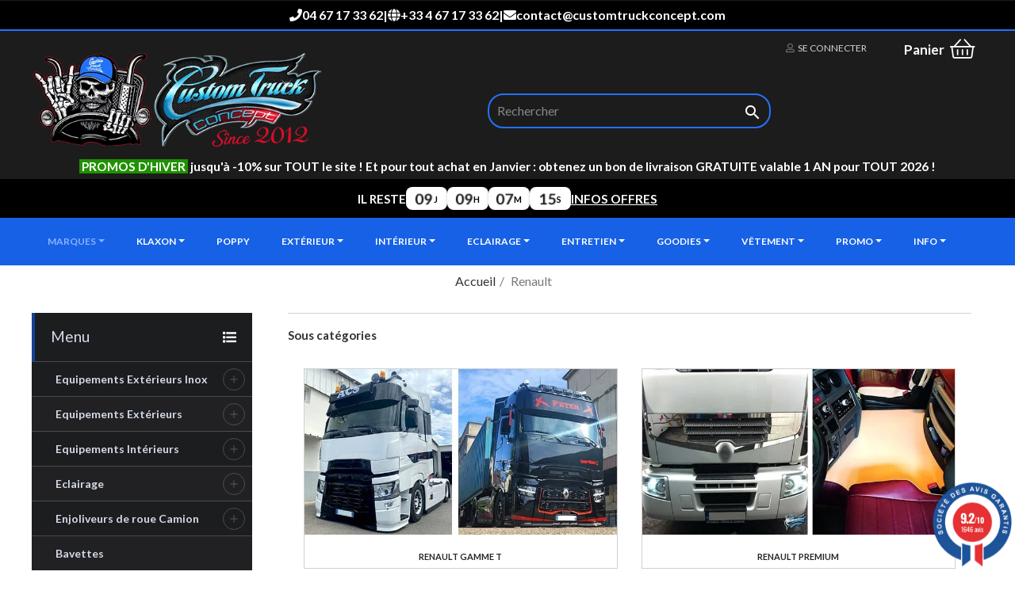

--- FILE ---
content_type: text/html; charset=utf-8
request_url: https://customtruckconcept.com/198-renault
body_size: 35730
content:
<!doctype html><html lang="fr"><head><meta charset="utf-8"><meta http-equiv="x-ua-compatible" content="ie=edge"><link rel="preload" as="image" href="https://customtruckconcept.com/img/custom-truck-concept-logo-1744272289.jpg" /><title>Accessoires et tuning Renault compatibles</title><meta name="description" content="Accessoires camion Renault compatibles chez Custom Truck Concept, magasin tuning Poids Lourd depuis 2012. Plein d&#039;équipements, visières, spoilers, éclairages."><meta name="keywords" content=""><link rel="canonical" href="https://customtruckconcept.com/198-renault"><link rel="alternate" href="https://customtruckconcept.com/198-renault" hreflang="fr"><meta name="viewport" content="width=device-width, initial-scale=1"><link rel="icon" type="image/vnd.microsoft.icon" href="/img/favicon.ico?1744272289"><link rel="shortcut icon" type="image/x-icon" href="/img/favicon.ico?1744272289"><link rel="stylesheet" href="https://customtruckconcept.com/themes/exio/assets/cache/theme-9f5ab62725.css" type="text/css" media="all"> <script type="text/javascript">var PAYPLUG_DOMAIN = "https:\/\/secure.payplug.com";
        var always_load_content = false;
        var applePayIdCart = null;
        var applePayMerchantSessionAjaxURL = "https:\/\/customtruckconcept.com\/module\/payplug\/dispatcher";
        var applePayPaymentAjaxURL = "https:\/\/customtruckconcept.com\/module\/payplug\/validation";
        var applePayPaymentRequestAjaxURL = "https:\/\/customtruckconcept.com\/module\/payplug\/applepaypaymentrequest";
        var integratedPaymentError = "Paiement refus\u00e9, veuillez r\u00e9essayer.";
        var is_sandbox_mode = false;
        var module_name = "payplug";
        var payplug_ajax_url = "https:\/\/customtruckconcept.com\/module\/payplug\/ajax";
        var payplug_transaction_error_message = "    <div class=\"payplugMsg_wrapper\">\n                                    <p  class=\"payplugMsg_error\" >La transaction n&#039;a pas pu aboutir, et votre carte n&#039;a pas \u00e9t\u00e9 d\u00e9bit\u00e9e.<\/p>\n                                        <button type=\"button\" class=\"payplugMsg_button\" name=\"card_deleted\">Ok<\/button>\n        \n            <\/div>\n";
        var prestashop = {"cart":{"products":[],"totals":{"total":{"type":"total","label":"Total","amount":0,"value":"0,00\u00a0\u20ac"},"total_including_tax":{"type":"total","label":"Total TTC","amount":0,"value":"0,00\u00a0\u20ac"},"total_excluding_tax":{"type":"total","label":"Total HT :","amount":0,"value":"0,00\u00a0\u20ac"}},"subtotals":{"products":{"type":"products","label":"Sous-total","amount":0,"value":"0,00\u00a0\u20ac"},"discounts":null,"shipping":{"type":"shipping","label":"Livraison","amount":0,"value":"gratuit"},"tax":null},"products_count":0,"summary_string":"0 articles","vouchers":{"allowed":1,"added":[]},"discounts":[],"minimalPurchase":0,"minimalPurchaseRequired":""},"currency":{"name":"euro","iso_code":"EUR","iso_code_num":"978","sign":"\u20ac"},"customer":{"lastname":null,"firstname":null,"email":null,"birthday":null,"newsletter":null,"newsletter_date_add":null,"optin":null,"website":null,"company":null,"siret":null,"ape":null,"is_logged":false,"gender":{"type":null,"name":null},"addresses":[]},"language":{"name":"Fran\u00e7ais (French)","iso_code":"fr","locale":"fr-FR","language_code":"fr","is_rtl":"0","date_format_lite":"d\/m\/Y","date_format_full":"d\/m\/Y H:i:s","id":2},"page":{"title":"","canonical":"https:\/\/customtruckconcept.com\/198-renault","meta":{"title":"Accessoires et tuning Renault compatibles","description":"Accessoires camion Renault compatibles chez Custom Truck Concept, magasin tuning Poids Lourd depuis 2012. Plein d'\u00e9quipements, visi\u00e8res, spoilers, \u00e9clairages.","keywords":"","robots":"index"},"page_name":"category","body_classes":{"lang-fr":true,"lang-rtl":false,"country-FR":true,"currency-EUR":true,"layout-left-column":true,"page-category":true,"tax-display-enabled":true,"category-id-198":true,"category-Renault":true,"category-id-parent-194":true,"category-depth-level-3":true},"admin_notifications":[]},"shop":{"name":"Custom Truck Concept","logo":"\/img\/custom-truck-concept-logo-1744272289.jpg","stores_icon":"\/img\/logo_stores.png","favicon":"\/img\/favicon.ico"},"urls":{"base_url":"https:\/\/customtruckconcept.com\/","current_url":"https:\/\/customtruckconcept.com\/198-renault","shop_domain_url":"https:\/\/customtruckconcept.com","img_ps_url":"https:\/\/customtruckconcept.com\/img\/","img_cat_url":"https:\/\/customtruckconcept.com\/img\/c\/","img_lang_url":"https:\/\/customtruckconcept.com\/img\/l\/","img_prod_url":"https:\/\/customtruckconcept.com\/img\/p\/","img_manu_url":"https:\/\/customtruckconcept.com\/img\/m\/","img_sup_url":"https:\/\/customtruckconcept.com\/img\/su\/","img_ship_url":"https:\/\/customtruckconcept.com\/img\/s\/","img_store_url":"https:\/\/customtruckconcept.com\/img\/st\/","img_col_url":"https:\/\/customtruckconcept.com\/img\/co\/","img_url":"https:\/\/customtruckconcept.com\/themes\/exio\/assets\/img\/","css_url":"https:\/\/customtruckconcept.com\/themes\/exio\/assets\/css\/","js_url":"https:\/\/customtruckconcept.com\/themes\/exio\/assets\/js\/","pic_url":"https:\/\/customtruckconcept.com\/upload\/","pages":{"address":"https:\/\/customtruckconcept.com\/adresse","addresses":"https:\/\/customtruckconcept.com\/adresses","authentication":"https:\/\/customtruckconcept.com\/connexion","cart":"https:\/\/customtruckconcept.com\/panier","category":"https:\/\/customtruckconcept.com\/index.php?controller=category","cms":"https:\/\/customtruckconcept.com\/index.php?controller=cms","contact":"https:\/\/customtruckconcept.com\/nous-contacter","discount":"https:\/\/customtruckconcept.com\/reduction","guest_tracking":"https:\/\/customtruckconcept.com\/suivi-commande-invite","history":"https:\/\/customtruckconcept.com\/historique-commandes","identity":"https:\/\/customtruckconcept.com\/identite","index":"https:\/\/customtruckconcept.com\/","my_account":"https:\/\/customtruckconcept.com\/mon-compte","order_confirmation":"https:\/\/customtruckconcept.com\/confirmation-commande","order_detail":"https:\/\/customtruckconcept.com\/index.php?controller=order-detail","order_follow":"https:\/\/customtruckconcept.com\/suivi-commande","order":"https:\/\/customtruckconcept.com\/commande","order_return":"https:\/\/customtruckconcept.com\/index.php?controller=order-return","order_slip":"https:\/\/customtruckconcept.com\/avoirs","pagenotfound":"https:\/\/customtruckconcept.com\/page-introuvable","password":"https:\/\/customtruckconcept.com\/recuperation-mot-de-passe","pdf_invoice":"https:\/\/customtruckconcept.com\/index.php?controller=pdf-invoice","pdf_order_return":"https:\/\/customtruckconcept.com\/index.php?controller=pdf-order-return","pdf_order_slip":"https:\/\/customtruckconcept.com\/index.php?controller=pdf-order-slip","prices_drop":"https:\/\/customtruckconcept.com\/promotions","product":"https:\/\/customtruckconcept.com\/index.php?controller=product","search":"https:\/\/customtruckconcept.com\/recherche","sitemap":"https:\/\/customtruckconcept.com\/plan du site","stores":"https:\/\/customtruckconcept.com\/magasins","supplier":"https:\/\/customtruckconcept.com\/fournisseur","register":"https:\/\/customtruckconcept.com\/connexion?create_account=1","order_login":"https:\/\/customtruckconcept.com\/commande?login=1"},"alternative_langs":{"fr":"https:\/\/customtruckconcept.com\/198-renault"},"theme_assets":"\/themes\/exio\/assets\/","actions":{"logout":"https:\/\/customtruckconcept.com\/?mylogout="},"no_picture_image":{"bySize":{"cart_default":{"url":"https:\/\/customtruckconcept.com\/img\/p\/fr-default-cart_default.jpg","width":125,"height":125},"small_default":{"url":"https:\/\/customtruckconcept.com\/img\/p\/fr-default-small_default.jpg","width":196,"height":196},"home_default":{"url":"https:\/\/customtruckconcept.com\/img\/p\/fr-default-home_default.jpg","width":227,"height":227},"medium_default":{"url":"https:\/\/customtruckconcept.com\/img\/p\/fr-default-medium_default.jpg","width":452,"height":452},"large_default":{"url":"https:\/\/customtruckconcept.com\/img\/p\/fr-default-large_default.jpg","width":800,"height":800}},"small":{"url":"https:\/\/customtruckconcept.com\/img\/p\/fr-default-cart_default.jpg","width":125,"height":125},"medium":{"url":"https:\/\/customtruckconcept.com\/img\/p\/fr-default-home_default.jpg","width":227,"height":227},"large":{"url":"https:\/\/customtruckconcept.com\/img\/p\/fr-default-large_default.jpg","width":800,"height":800},"legend":""}},"configuration":{"display_taxes_label":true,"is_catalog":false,"show_prices":true,"opt_in":{"partner":true},"quantity_discount":{"type":"discount","label":"Remise"},"voucher_enabled":1,"return_enabled":0},"field_required":[],"breadcrumb":{"links":[{"title":"Accueil","url":"https:\/\/customtruckconcept.com\/"},{"title":"Renault","url":"https:\/\/customtruckconcept.com\/198-renault"}],"count":2},"link":{"protocol_link":"https:\/\/","protocol_content":"https:\/\/"},"time":1768665108,"static_token":"6a596581e6b0df9fd6e1f6ebf5346700","token":"bc2ca60ce19e92f24eb6bb7430651cd3"};
        var ssIsCeInstalled = false;</script> <script type="text/javascript">var sp_link_base ='https://customtruckconcept.com';</script> <script type="text/javascript">function renderDataAjax(jsonData)

{

    for (var key in jsonData) {

	    if(key=='java_script')

        {

            $('body').append(jsonData[key]);

        }

        else

            if($('#ets_speed_dy_'+key).length)

            {

                if($('#ets_speed_dy_'+key+' #layer_cart').length)

                {

                    $('#ets_speed_dy_'+key).before($('#ets_speed_dy_'+key+' #layer_cart').clone());

                    $('#ets_speed_dy_'+key+' #layer_cart').remove();

                    $('#layer_cart').before('<div class="layer_cart_overlay"></div>');

                }

                $('.ets_speed_dynamic_hook[id="ets_speed_dy_'+key+'"]').replaceWith(jsonData[key]);

            }

              

    }

    if($('#header .shopping_cart').length && $('#header .cart_block').length)

    {

        var shopping_cart = new HoverWatcher('#header .shopping_cart');

        var cart_block = new HoverWatcher('#header .cart_block');

        $("#header .shopping_cart a:first").hover(

    		function(){

    			if (ajaxCart.nb_total_products > 0 || parseInt($('.ajax_cart_quantity').html()) > 0)

    				$("#header .cart_block").stop(true, true).slideDown(450);

    		},

    		function(){

    			setTimeout(function(){

    				if (!shopping_cart.isHoveringOver() && !cart_block.isHoveringOver())

    					$("#header .cart_block").stop(true, true).slideUp(450);

    			}, 200);

    		}

    	);

    }

    if(typeof jsonData.custom_js!== undefined && jsonData.custom_js)

        $('head').append('<script src="'+sp_link_base+'/modules/ets_superspeed/views/js/script_custom.js">');

}</script> <style>.layered_filter_ul .radio,.layered_filter_ul .checkbox {

    display: inline-block;

}

.ets_speed_dynamic_hook .cart-products-count{

    display:none!important;

}

.ets_speed_dynamic_hook .ajax_cart_quantity ,.ets_speed_dynamic_hook .ajax_cart_product_txt,.ets_speed_dynamic_hook .ajax_cart_product_txt_s{

    display:none!important;

}

.ets_speed_dynamic_hook .shopping_cart > a:first-child:after {

    display:none!important;

}</style><link href="//fonts.googleapis.com/css?family=Open+Sans:600,400,400i|Oswald:700" rel="stylesheet" type="text/css" media="all"> <script type="text/javascript">var agSiteId="2258";</script> <script src="https://www.societe-des-avis-garantis.fr/wp-content/plugins/ag-core/widgets/JsWidget.js" type="text/javascript"></script> <style>.ets_mm_megamenu .mm_menus_li h4,
.ets_mm_megamenu .mm_menus_li h5,
.ets_mm_megamenu .mm_menus_li h6,
.ets_mm_megamenu .mm_menus_li h1,
.ets_mm_megamenu .mm_menus_li h2,
.ets_mm_megamenu .mm_menus_li h3,
.ets_mm_megamenu .mm_menus_li h4 *:not(i),
.ets_mm_megamenu .mm_menus_li h5 *:not(i),
.ets_mm_megamenu .mm_menus_li h6 *:not(i),
.ets_mm_megamenu .mm_menus_li h1 *:not(i),
.ets_mm_megamenu .mm_menus_li h2 *:not(i),
.ets_mm_megamenu .mm_menus_li h3 *:not(i),
.ets_mm_megamenu .mm_menus_li > a{
    font-family: inherit;
}
.ets_mm_megamenu *:not(.fa):not(i){
    font-family: inherit;
}

.ets_mm_block *{
    font-size: 14px;
}    

@media (min-width: 768px){
/*layout 1*/
    .ets_mm_megamenu.layout_layout1{
        background: ;
    }
    .layout_layout1 .ets_mm_megamenu_content{
      
    }
    .ets_mm_megamenu.layout_layout1:not(.ybc_vertical_menu) .mm_menus_ul{
         background: ;
    }

    #header .layout_layout1:not(.ybc_vertical_menu) .mm_menus_li > a,
    .layout_layout1 .ybc-menu-vertical-button,
    .layout_layout1 .mm_extra_item *{
        color: #ffffff
    }
    .layout_layout1 .ybc-menu-vertical-button .ybc-menu-button-toggle_icon_default .icon-bar{
        background-color: #ffffff
    }
    .layout_layout1 .mm_menus_li:hover > a, 
    .layout_layout1 .mm_menus_li.active > a,
    #header .layout_layout1 .mm_menus_li:hover > a,
    .layout_layout1:hover .ybc-menu-vertical-button,
    .layout_layout1 .mm_extra_item button[type="submit"]:hover i,
    #header .layout_layout1 .mm_menus_li.active > a{
        color: #8ab2ff;
    }
    
    .layout_layout1:not(.ybc_vertical_menu) .mm_menus_li > a:before,
    .layout_layout1.ybc_vertical_menu:hover .ybc-menu-vertical-button:before,
    .layout_layout1:hover .ybc-menu-vertical-button .ybc-menu-button-toggle_icon_default .icon-bar,
    .ybc-menu-vertical-button.layout_layout1:hover{background-color: #8ab2ff;}
    
    .layout_layout1:not(.ybc_vertical_menu) .mm_menus_li:hover > a,
    .ets_mm_megamenu.layout_layout1.ybc_vertical_menu:hover,
    #header .layout_layout1:not(.ybc_vertical_menu) .mm_menus_li:hover > a,
    .ets_mm_megamenu.layout_layout1.ybc_vertical_menu:hover{
        background: #ffffff;
    }
    
    .layout_layout1.ets_mm_megamenu .mm_columns_ul,
    .layout_layout1.ybc_vertical_menu .mm_menus_ul{
        background-color: #e7e7e7;
    }
    #header .layout_layout1 .ets_mm_block_content a,
    #header .layout_layout1 .ets_mm_block_content p,
    .layout_layout1.ybc_vertical_menu .mm_menus_li > a,
    #header .layout_layout1.ybc_vertical_menu .mm_menus_li > a{
        color: #5f5f5f;
    }
    
    .layout_layout1 .mm_columns_ul h1,
    .layout_layout1 .mm_columns_ul h2,
    .layout_layout1 .mm_columns_ul h3,
    .layout_layout1 .mm_columns_ul h4,
    .layout_layout1 .mm_columns_ul h5,
    .layout_layout1 .mm_columns_ul h6,
    .layout_layout1 .mm_columns_ul .ets_mm_block > h1 a,
    .layout_layout1 .mm_columns_ul .ets_mm_block > h2 a,
    .layout_layout1 .mm_columns_ul .ets_mm_block > h3 a,
    .layout_layout1 .mm_columns_ul .ets_mm_block > h4 a,
    .layout_layout1 .mm_columns_ul .ets_mm_block > h5 a,
    .layout_layout1 .mm_columns_ul .ets_mm_block > h6 a,
    #header .layout_layout1 .mm_columns_ul .ets_mm_block > h1 a,
    #header .layout_layout1 .mm_columns_ul .ets_mm_block > h2 a,
    #header .layout_layout1 .mm_columns_ul .ets_mm_block > h3 a,
    #header .layout_layout1 .mm_columns_ul .ets_mm_block > h4 a,
    #header .layout_layout1 .mm_columns_ul .ets_mm_block > h5 a,
    #header .layout_layout1 .mm_columns_ul .ets_mm_block > h6 a,
	#header .layout_layout1 .mm_columns_ul .ets_mm_block > p.h1 a,
    #header .layout_layout1 .mm_columns_ul .ets_mm_block > p.h2 a,
    #header .layout_layout1 .mm_columns_ul .ets_mm_block > p.h3 a,
    #header .layout_layout1 .mm_columns_ul .ets_mm_block > p.h4 a,
    #header .layout_layout1 .mm_columns_ul .ets_mm_block > p.h5 a,
    #header .layout_layout1 .mm_columns_ul .ets_mm_block > p.h6 a,
    .layout_layout1 .mm_columns_ul .h1,
    .layout_layout1 .mm_columns_ul .h2,
    .layout_layout1 .mm_columns_ul .h3,
    .layout_layout1 .mm_columns_ul .h4,
    .layout_layout1 .mm_columns_ul .h5,
    .layout_layout1 .mm_columns_ul .h6{
        color: #0024ff;
    }
	#header .layout_layout1 .mm_columns_ul .ets_mm_block > p.h4 {
		font-size: 14px;
		font-weight: 700;
		line-height: 15.4px;
		text-transform: uppercase;
	}
    
    
    .layout_layout1 li:hover > a,
    .layout_layout1 li > a:hover,
    .layout_layout1 .mm_tabs_li.open .mm_tab_toggle_title,
    .layout_layout1 .mm_tabs_li.open .mm_tab_toggle_title a,
    .layout_layout1 .mm_tabs_li:hover .mm_tab_toggle_title,
    .layout_layout1 .mm_tabs_li:hover .mm_tab_toggle_title a,
    #header .layout_layout1 .mm_tabs_li.open .mm_tab_toggle_title,
    #header .layout_layout1 .mm_tabs_li.open .mm_tab_toggle_title a,
    #header .layout_layout1 .mm_tabs_li:hover .mm_tab_toggle_title,
    #header .layout_layout1 .mm_tabs_li:hover .mm_tab_toggle_title a,
    .layout_layout1.ybc_vertical_menu .mm_menus_li > a,
    #header .layout_layout1 li:hover > a,
    .layout_layout1.ybc_vertical_menu .mm_menus_li:hover > a,
    #header .layout_layout1.ybc_vertical_menu .mm_menus_li:hover > a,
    #header .layout_layout1 .mm_columns_ul .mm_block_type_product .product-title > a:hover,
    #header .layout_layout1 li > a:hover{color: #ec4249;}
    
    
/*end layout 1*/
    
    
    /*layout 2*/
    .ets_mm_megamenu.layout_layout2{
        background-color: #3cabdb;
    }
    
    #header .layout_layout2:not(.ybc_vertical_menu) .mm_menus_li > a,
    .layout_layout2 .ybc-menu-vertical-button,
    .layout_layout2 .mm_extra_item *{
        color: #ffffff
    }
    .layout_layout2 .ybc-menu-vertical-button .ybc-menu-button-toggle_icon_default .icon-bar{
        background-color: #ffffff
    }
    .layout_layout2:not(.ybc_vertical_menu) .mm_menus_li:hover > a, 
    .layout_layout2:not(.ybc_vertical_menu) .mm_menus_li.active > a,
    #header .layout_layout2:not(.ybc_vertical_menu) .mm_menus_li:hover > a,
    .layout_layout2:hover .ybc-menu-vertical-button,
    .layout_layout2 .mm_extra_item button[type="submit"]:hover i,
    #header .layout_layout2:not(.ybc_vertical_menu) .mm_menus_li.active > a{color: #ffffff;}
    
    .layout_layout2:hover .ybc-menu-vertical-button .ybc-menu-button-toggle_icon_default .icon-bar{
        background-color: #ffffff;
    }
    .layout_layout2:not(.ybc_vertical_menu) .mm_menus_li:hover > a,
    #header .layout_layout2:not(.ybc_vertical_menu) .mm_menus_li:hover > a,
    .ets_mm_megamenu.layout_layout2.ybc_vertical_menu:hover{
        background-color: #50b4df;
    }
    
    .layout_layout2.ets_mm_megamenu .mm_columns_ul,
    .layout_layout2.ybc_vertical_menu .mm_menus_ul{
        background-color: #ffffff;
    }
    #header .layout_layout2 .ets_mm_block_content a,
    .layout_layout2.ybc_vertical_menu .mm_menus_li > a,
    #header .layout_layout2.ybc_vertical_menu .mm_menus_li > a,
    #header .layout_layout2 .ets_mm_block_content p{
        color: #666666;
    }
    
    .layout_layout2 .mm_columns_ul h1,
    .layout_layout2 .mm_columns_ul h2,
    .layout_layout2 .mm_columns_ul h3,
    .layout_layout2 .mm_columns_ul h4,
    .layout_layout2 .mm_columns_ul h5,
    .layout_layout2 .mm_columns_ul h6,
    .layout_layout2 .mm_columns_ul .ets_mm_block > h1 a,
    .layout_layout2 .mm_columns_ul .ets_mm_block > h2 a,
    .layout_layout2 .mm_columns_ul .ets_mm_block > h3 a,
    .layout_layout2 .mm_columns_ul .ets_mm_block > h4 a,
    .layout_layout2 .mm_columns_ul .ets_mm_block > h5 a,
    .layout_layout2 .mm_columns_ul .ets_mm_block > h6 a,
    #header .layout_layout2 .mm_columns_ul .ets_mm_block > h1 a,
    #header .layout_layout2 .mm_columns_ul .ets_mm_block > h2 a,
    #header .layout_layout2 .mm_columns_ul .ets_mm_block > h3 a,
    #header .layout_layout2 .mm_columns_ul .ets_mm_block > h4 a,
    #header .layout_layout2 .mm_columns_ul .ets_mm_block > h5 a,
    #header .layout_layout2 .mm_columns_ul .ets_mm_block > h6 a,
    .layout_layout2 .mm_columns_ul .h1,
    .layout_layout2 .mm_columns_ul .h2,
    .layout_layout2 .mm_columns_ul .h3,
    .layout_layout2 .mm_columns_ul .h4,
    .layout_layout2 .mm_columns_ul .h5,
    .layout_layout2 .mm_columns_ul .h6{
        color: #414141;
    }
    
    
    .layout_layout2 li:hover > a,
    .layout_layout2 li > a:hover,
    .layout_layout2 .mm_tabs_li.open .mm_tab_toggle_title,
    .layout_layout2 .mm_tabs_li.open .mm_tab_toggle_title a,
    .layout_layout2 .mm_tabs_li:hover .mm_tab_toggle_title,
    .layout_layout2 .mm_tabs_li:hover .mm_tab_toggle_title a,
    #header .layout_layout2 .mm_tabs_li.open .mm_tab_toggle_title,
    #header .layout_layout2 .mm_tabs_li.open .mm_tab_toggle_title a,
    #header .layout_layout2 .mm_tabs_li:hover .mm_tab_toggle_title,
    #header .layout_layout2 .mm_tabs_li:hover .mm_tab_toggle_title a,
    #header .layout_layout2 li:hover > a,
    .layout_layout2.ybc_vertical_menu .mm_menus_li > a,
    .layout_layout2.ybc_vertical_menu .mm_menus_li:hover > a,
    #header .layout_layout2.ybc_vertical_menu .mm_menus_li:hover > a,
    #header .layout_layout2 .mm_columns_ul .mm_block_type_product .product-title > a:hover,
    #header .layout_layout2 li > a:hover{color: #fc4444;}
    
    
    
    /*layout 3*/
    .ets_mm_megamenu.layout_layout3,
    .layout_layout3 .mm_tab_li_content{
        background-color: #333333;
        
    }
    #header .layout_layout3:not(.ybc_vertical_menu) .mm_menus_li > a,
    .layout_layout3 .ybc-menu-vertical-button,
    .layout_layout3 .mm_extra_item *{
        color: #ffffff
    }
    .layout_layout3 .ybc-menu-vertical-button .ybc-menu-button-toggle_icon_default .icon-bar{
        background-color: #ffffff
    }
    .layout_layout3 .mm_menus_li:hover > a, 
    .layout_layout3 .mm_menus_li.active > a,
    .layout_layout3 .mm_extra_item button[type="submit"]:hover i,
    #header .layout_layout3 .mm_menus_li:hover > a,
    #header .layout_layout3 .mm_menus_li.active > a,
    .layout_layout3:hover .ybc-menu-vertical-button,
    .layout_layout3:hover .ybc-menu-vertical-button .ybc-menu-button-toggle_icon_default .icon-bar{
        color: #ffffff;
    }
    
    .layout_layout3:not(.ybc_vertical_menu) .mm_menus_li:hover > a,
    #header .layout_layout3:not(.ybc_vertical_menu) .mm_menus_li:hover > a,
    .ets_mm_megamenu.layout_layout3.ybc_vertical_menu:hover,
    .layout_layout3 .mm_tabs_li.open .mm_columns_contents_ul,
    .layout_layout3 .mm_tabs_li.open .mm_tab_li_content {
        background-color: #000000;
    }
    .layout_layout3 .mm_tabs_li.open.mm_tabs_has_content .mm_tab_li_content .mm_tab_name::before{
        border-right-color: #000000;
    }
    .layout_layout3.ets_mm_megamenu .mm_columns_ul,
    .ybc_vertical_menu.layout_layout3 .mm_menus_ul.ets_mn_submenu_full_height .mm_menus_li:hover a::before,
    .layout_layout3.ybc_vertical_menu .mm_menus_ul{
        background-color: #000000;
        border-color: #000000;
    }
    #header .layout_layout3 .ets_mm_block_content a,
    #header .layout_layout3 .ets_mm_block_content p,
    .layout_layout3.ybc_vertical_menu .mm_menus_li > a,
    #header .layout_layout3.ybc_vertical_menu .mm_menus_li > a{
        color: #dcdcdc;
    }
    
    .layout_layout3 .mm_columns_ul h1,
    .layout_layout3 .mm_columns_ul h2,
    .layout_layout3 .mm_columns_ul h3,
    .layout_layout3 .mm_columns_ul h4,
    .layout_layout3 .mm_columns_ul h5,
    .layout_layout3 .mm_columns_ul h6,
    .layout_layout3 .mm_columns_ul .ets_mm_block > h1 a,
    .layout_layout3 .mm_columns_ul .ets_mm_block > h2 a,
    .layout_layout3 .mm_columns_ul .ets_mm_block > h3 a,
    .layout_layout3 .mm_columns_ul .ets_mm_block > h4 a,
    .layout_layout3 .mm_columns_ul .ets_mm_block > h5 a,
    .layout_layout3 .mm_columns_ul .ets_mm_block > h6 a,
    #header .layout_layout3 .mm_columns_ul .ets_mm_block > h1 a,
    #header .layout_layout3 .mm_columns_ul .ets_mm_block > h2 a,
    #header .layout_layout3 .mm_columns_ul .ets_mm_block > h3 a,
    #header .layout_layout3 .mm_columns_ul .ets_mm_block > h4 a,
    #header .layout_layout3 .mm_columns_ul .ets_mm_block > h5 a,
    #header .layout_layout3 .mm_columns_ul .ets_mm_block > h6 a,
    .layout_layout3 .mm_columns_ul .h1,
    .layout_layout3 .mm_columns_ul .h2,
    .layout_layout3 .mm_columns_ul .h3,
    .layout_layout3.ybc_vertical_menu .mm_menus_li:hover > a,
    #header .layout_layout3.ybc_vertical_menu .mm_menus_li:hover > a,
    .layout_layout3 .mm_columns_ul .h4,
    .layout_layout3 .mm_columns_ul .h5,
    .layout_layout3 .mm_columns_ul .h6{
        color: #ec4249;
    }
    
    
    .layout_layout3 li:hover > a,
    .layout_layout3 li > a:hover,
    .layout_layout3 .mm_tabs_li.open .mm_tab_toggle_title,
    .layout_layout3 .mm_tabs_li.open .mm_tab_toggle_title a,
    .layout_layout3 .mm_tabs_li:hover .mm_tab_toggle_title,
    .layout_layout3 .mm_tabs_li:hover .mm_tab_toggle_title a,
    #header .layout_layout3 .mm_tabs_li.open .mm_tab_toggle_title,
    #header .layout_layout3 .mm_tabs_li.open .mm_tab_toggle_title a,
    #header .layout_layout3 .mm_tabs_li:hover .mm_tab_toggle_title,
    #header .layout_layout3 .mm_tabs_li:hover .mm_tab_toggle_title a,
    #header .layout_layout3 li:hover > a,
    #header .layout_layout3 .mm_columns_ul .mm_block_type_product .product-title > a:hover,
    #header .layout_layout3 li > a:hover,
    .layout_layout3.ybc_vertical_menu .mm_menus_li > a,
    .layout_layout3 .has-sub .ets_mm_categories li > a:hover,
    #header .layout_layout3 .has-sub .ets_mm_categories li > a:hover{color: #fc4444;}
    
    
    /*layout 4*/
    
    .ets_mm_megamenu.layout_layout4{
        background-color: #ffffff;
    }
    .ets_mm_megamenu.layout_layout4:not(.ybc_vertical_menu) .mm_menus_ul{
         background: #ffffff;
    }

    #header .layout_layout4:not(.ybc_vertical_menu) .mm_menus_li > a,
    .layout_layout4 .ybc-menu-vertical-button,
    .layout_layout4 .mm_extra_item *{
        color: #333333
    }
    .layout_layout4 .ybc-menu-vertical-button .ybc-menu-button-toggle_icon_default .icon-bar{
        background-color: #333333
    }
    
    .layout_layout4 .mm_menus_li:hover > a, 
    .layout_layout4 .mm_menus_li.active > a,
    #header .layout_layout4 .mm_menus_li:hover > a,
    .layout_layout4:hover .ybc-menu-vertical-button,
    #header .layout_layout4 .mm_menus_li.active > a{color: #ffffff;}
    
    .layout_layout4:hover .ybc-menu-vertical-button .ybc-menu-button-toggle_icon_default .icon-bar{
        background-color: #ffffff;
    }
    
    .layout_layout4:not(.ybc_vertical_menu) .mm_menus_li:hover > a,
    .layout_layout4:not(.ybc_vertical_menu) .mm_menus_li.active > a,
    .layout_layout4:not(.ybc_vertical_menu) .mm_menus_li:hover > span, 
    .layout_layout4:not(.ybc_vertical_menu) .mm_menus_li.active > span,
    #header .layout_layout4:not(.ybc_vertical_menu) .mm_menus_li:hover > a, 
    #header .layout_layout4:not(.ybc_vertical_menu) .mm_menus_li.active > a,
    .layout_layout4:not(.ybc_vertical_menu) .mm_menus_li:hover > a,
    #header .layout_layout4:not(.ybc_vertical_menu) .mm_menus_li:hover > a,
    .ets_mm_megamenu.layout_layout4.ybc_vertical_menu:hover,
    #header .layout_layout4 .mm_menus_li:hover > span, 
    #header .layout_layout4 .mm_menus_li.active > span{
        background-color: #ec4249;
    }
    .layout_layout4 .ets_mm_megamenu_content {
      border-bottom-color: #ec4249;
    }
    
    .layout_layout4.ets_mm_megamenu .mm_columns_ul,
    .ybc_vertical_menu.layout_layout4 .mm_menus_ul .mm_menus_li:hover a::before,
    .layout_layout4.ybc_vertical_menu .mm_menus_ul{
        background-color: #ffffff;
    }
    #header .layout_layout4 .ets_mm_block_content a,
    .layout_layout4.ybc_vertical_menu .mm_menus_li > a,
    #header .layout_layout4.ybc_vertical_menu .mm_menus_li > a,
    #header .layout_layout4 .ets_mm_block_content p{
        color: #666666;
    }
    
    .layout_layout4 .mm_columns_ul h1,
    .layout_layout4 .mm_columns_ul h2,
    .layout_layout4 .mm_columns_ul h3,
    .layout_layout4 .mm_columns_ul h4,
    .layout_layout4 .mm_columns_ul h5,
    .layout_layout4 .mm_columns_ul h6,
    .layout_layout4 .mm_columns_ul .ets_mm_block > h1 a,
    .layout_layout4 .mm_columns_ul .ets_mm_block > h2 a,
    .layout_layout4 .mm_columns_ul .ets_mm_block > h3 a,
    .layout_layout4 .mm_columns_ul .ets_mm_block > h4 a,
    .layout_layout4 .mm_columns_ul .ets_mm_block > h5 a,
    .layout_layout4 .mm_columns_ul .ets_mm_block > h6 a,
    #header .layout_layout4 .mm_columns_ul .ets_mm_block > h1 a,
    #header .layout_layout4 .mm_columns_ul .ets_mm_block > h2 a,
    #header .layout_layout4 .mm_columns_ul .ets_mm_block > h3 a,
    #header .layout_layout4 .mm_columns_ul .ets_mm_block > h4 a,
    #header .layout_layout4 .mm_columns_ul .ets_mm_block > h5 a,
    #header .layout_layout4 .mm_columns_ul .ets_mm_block > h6 a,
    .layout_layout4 .mm_columns_ul .h1,
    .layout_layout4 .mm_columns_ul .h2,
    .layout_layout4 .mm_columns_ul .h3,
    .layout_layout4 .mm_columns_ul .h4,
    .layout_layout4 .mm_columns_ul .h5,
    .layout_layout4 .mm_columns_ul .h6{
        color: #414141;
    }
    
    .layout_layout4 li:hover > a,
    .layout_layout4 li > a:hover,
    .layout_layout4 .mm_tabs_li.open .mm_tab_toggle_title,
    .layout_layout4 .mm_tabs_li.open .mm_tab_toggle_title a,
    .layout_layout4 .mm_tabs_li:hover .mm_tab_toggle_title,
    .layout_layout4 .mm_tabs_li:hover .mm_tab_toggle_title a,
    #header .layout_layout4 .mm_tabs_li.open .mm_tab_toggle_title,
    #header .layout_layout4 .mm_tabs_li.open .mm_tab_toggle_title a,
    #header .layout_layout4 .mm_tabs_li:hover .mm_tab_toggle_title,
    #header .layout_layout4 .mm_tabs_li:hover .mm_tab_toggle_title a,
    #header .layout_layout4 li:hover > a,
    .layout_layout4.ybc_vertical_menu .mm_menus_li > a,
    .layout_layout4.ybc_vertical_menu .mm_menus_li:hover > a,
    #header .layout_layout4.ybc_vertical_menu .mm_menus_li:hover > a,
    #header .layout_layout4 .mm_columns_ul .mm_block_type_product .product-title > a:hover,
    #header .layout_layout4 li > a:hover{color: #ec4249;}
    
    /* end layout 4*/
    
    
    
    
    /* Layout 5*/
    .ets_mm_megamenu.layout_layout5{
        background-color: #f6f6f6;
    }
    .ets_mm_megamenu.layout_layout5:not(.ybc_vertical_menu) .mm_menus_ul{
         background: #f6f6f6;
    }
    
    #header .layout_layout5:not(.ybc_vertical_menu) .mm_menus_li > a,
    .layout_layout5 .ybc-menu-vertical-button,
    .layout_layout5 .mm_extra_item *{
        color: #333333
    }
    .layout_layout5 .ybc-menu-vertical-button .ybc-menu-button-toggle_icon_default .icon-bar{
        background-color: #333333
    }
    .layout_layout5 .mm_menus_li:hover > a, 
    .layout_layout5 .mm_menus_li.active > a,
    .layout_layout5 .mm_extra_item button[type="submit"]:hover i,
    #header .layout_layout5 .mm_menus_li:hover > a,
    #header .layout_layout5 .mm_menus_li.active > a,
    .layout_layout5:hover .ybc-menu-vertical-button{
        color: #ec4249;
    }
    .layout_layout5:hover .ybc-menu-vertical-button .ybc-menu-button-toggle_icon_default .icon-bar{
        background-color: #ec4249;
    }
    
    .layout_layout5 .mm_menus_li > a:before{background-color: #ec4249;}
    

    .layout_layout5:not(.ybc_vertical_menu) .mm_menus_li:hover > a,
    #header .layout_layout5:not(.ybc_vertical_menu) .mm_menus_li:hover > a,
    .ets_mm_megamenu.layout_layout5.ybc_vertical_menu:hover,
    #header .layout_layout5 .mm_menus_li:hover > a{
        background-color: ;
    }
    
    .layout_layout5.ets_mm_megamenu .mm_columns_ul,
    .ybc_vertical_menu.layout_layout5 .mm_menus_ul .mm_menus_li:hover a::before,
    .layout_layout5.ybc_vertical_menu .mm_menus_ul{
        background-color: #ffffff;
    }
    #header .layout_layout5 .ets_mm_block_content a,
    .layout_layout5.ybc_vertical_menu .mm_menus_li > a,
    #header .layout_layout5.ybc_vertical_menu .mm_menus_li > a,
    #header .layout_layout5 .ets_mm_block_content p{
        color: #333333;
    }
    
    .layout_layout5 .mm_columns_ul h1,
    .layout_layout5 .mm_columns_ul h2,
    .layout_layout5 .mm_columns_ul h3,
    .layout_layout5 .mm_columns_ul h4,
    .layout_layout5 .mm_columns_ul h5,
    .layout_layout5 .mm_columns_ul h6,
    .layout_layout5 .mm_columns_ul .ets_mm_block > h1 a,
    .layout_layout5 .mm_columns_ul .ets_mm_block > h2 a,
    .layout_layout5 .mm_columns_ul .ets_mm_block > h3 a,
    .layout_layout5 .mm_columns_ul .ets_mm_block > h4 a,
    .layout_layout5 .mm_columns_ul .ets_mm_block > h5 a,
    .layout_layout5 .mm_columns_ul .ets_mm_block > h6 a,
    #header .layout_layout5 .mm_columns_ul .ets_mm_block > h1 a,
    #header .layout_layout5 .mm_columns_ul .ets_mm_block > h2 a,
    #header .layout_layout5 .mm_columns_ul .ets_mm_block > h3 a,
    #header .layout_layout5 .mm_columns_ul .ets_mm_block > h4 a,
    #header .layout_layout5 .mm_columns_ul .ets_mm_block > h5 a,
    #header .layout_layout5 .mm_columns_ul .ets_mm_block > h6 a,
    .layout_layout5 .mm_columns_ul .h1,
    .layout_layout5 .mm_columns_ul .h2,
    .layout_layout5 .mm_columns_ul .h3,
    .layout_layout5 .mm_columns_ul .h4,
    .layout_layout5 .mm_columns_ul .h5,
    .layout_layout5 .mm_columns_ul .h6{
        color: #414141;
    }
    
    .layout_layout5 li:hover > a,
    .layout_layout5 li > a:hover,
    .layout_layout5 .mm_tabs_li.open .mm_tab_toggle_title,
    .layout_layout5 .mm_tabs_li.open .mm_tab_toggle_title a,
    .layout_layout5 .mm_tabs_li:hover .mm_tab_toggle_title,
    .layout_layout5 .mm_tabs_li:hover .mm_tab_toggle_title a,
    #header .layout_layout5 .mm_tabs_li.open .mm_tab_toggle_title,
    #header .layout_layout5 .mm_tabs_li.open .mm_tab_toggle_title a,
    #header .layout_layout5 .mm_tabs_li:hover .mm_tab_toggle_title,
    #header .layout_layout5 .mm_tabs_li:hover .mm_tab_toggle_title a,
    .layout_layout5.ybc_vertical_menu .mm_menus_li > a,
    #header .layout_layout5 li:hover > a,
    .layout_layout5.ybc_vertical_menu .mm_menus_li:hover > a,
    #header .layout_layout5.ybc_vertical_menu .mm_menus_li:hover > a,
    #header .layout_layout5 .mm_columns_ul .mm_block_type_product .product-title > a:hover,
    #header .layout_layout5 li > a:hover{color: #ec4249;}
    
    /*end layout 5*/
}


@media (max-width: 767px){
    .ybc-menu-vertical-button,
    .transition_floating .close_menu, 
    .transition_full .close_menu{
        background-color: #1761e6;
        color: #ffffff;
    }
    .transition_floating .close_menu *, 
    .transition_full .close_menu *,
    .ybc-menu-vertical-button .icon-bar{
        color: #ffffff;
    }

    .close_menu .icon-bar,
    .ybc-menu-vertical-button .icon-bar {
      background-color: #ffffff;
    }
    .mm_menus_back_icon{
        border-color: #ffffff;
    }
    
    .layout_layout1 .mm_menus_li:hover > a, 
    #header .layout_layout1 .mm_menus_li:hover > a{color: #8ab2ff;}
    .layout_layout1 .mm_has_sub.mm_menus_li:hover .arrow::before{
        /*border-color: #8ab2ff;*/
    }
    
    
    .layout_layout1 .mm_menus_li:hover > a,
    #header .layout_layout1 .mm_menus_li:hover > a{
        background-color: #ffffff;
    }
    .layout_layout1 li:hover > a,
    .layout_layout1 li > a:hover,
    #header .layout_layout1 li:hover > a,
    #header .layout_layout1 .mm_columns_ul .mm_block_type_product .product-title > a:hover,
    #header .layout_layout1 li > a:hover{
        color: #ec4249;
    }
    
    /*------------------------------------------------------*/
    
    
    .layout_layout2 .mm_menus_li:hover > a, 
    #header .layout_layout2 .mm_menus_li:hover > a{color: #ffffff;}
    .layout_layout2 .mm_has_sub.mm_menus_li:hover .arrow::before{
        border-color: #ffffff;
    }
    
    .layout_layout2 .mm_menus_li:hover > a,
    #header .layout_layout2 .mm_menus_li:hover > a{
        background-color: #50b4df;
    }
    .layout_layout2 li:hover > a,
    .layout_layout2 li > a:hover,
    #header .layout_layout2 li:hover > a,
    #header .layout_layout2 .mm_columns_ul .mm_block_type_product .product-title > a:hover,
    #header .layout_layout2 li > a:hover{color: #fc4444;}
    
    /*------------------------------------------------------*/
    
    

    .layout_layout3 .mm_menus_li:hover > a, 
    #header .layout_layout3 .mm_menus_li:hover > a{
        color: #ffffff;
    }
    .layout_layout3 .mm_has_sub.mm_menus_li:hover .arrow::before{
        border-color: #ffffff;
    }
    
    .layout_layout3 .mm_menus_li:hover > a,
    #header .layout_layout3 .mm_menus_li:hover > a{
        background-color: #000000;
    }
    .layout_layout3 li:hover > a,
    .layout_layout3 li > a:hover,
    #header .layout_layout3 li:hover > a,
    #header .layout_layout3 .mm_columns_ul .mm_block_type_product .product-title > a:hover,
    #header .layout_layout3 li > a:hover,
    .layout_layout3 .has-sub .ets_mm_categories li > a:hover,
    #header .layout_layout3 .has-sub .ets_mm_categories li > a:hover{color: #fc4444;}
    
    
    
    /*------------------------------------------------------*/
    
    
    .layout_layout4 .mm_menus_li:hover > a, 
    #header .layout_layout4 .mm_menus_li:hover > a{
        color: #ffffff;
    }
    
    .layout_layout4 .mm_has_sub.mm_menus_li:hover .arrow::before{
        border-color: #ffffff;
    }
    
    .layout_layout4 .mm_menus_li:hover > a,
    #header .layout_layout4 .mm_menus_li:hover > a{
        background-color: #ec4249;
    }
    .layout_layout4 li:hover > a,
    .layout_layout4 li > a:hover,
    #header .layout_layout4 li:hover > a,
    #header .layout_layout4 .mm_columns_ul .mm_block_type_product .product-title > a:hover,
    #header .layout_layout4 li > a:hover{color: #ec4249;}
    
    
    /*------------------------------------------------------*/
    
    
    .layout_layout5 .mm_menus_li:hover > a, 
    #header .layout_layout5 .mm_menus_li:hover > a{color: #ec4249;}
    .layout_layout5 .mm_has_sub.mm_menus_li:hover .arrow::before{
        border-color: #ec4249;
    }
    
    .layout_layout5 .mm_menus_li:hover > a,
    #header .layout_layout5 .mm_menus_li:hover > a{
        background-color: ;
    }
    .layout_layout5 li:hover > a,
    .layout_layout5 li > a:hover,
    #header .layout_layout5 li:hover > a,
    #header .layout_layout5 .mm_columns_ul .mm_block_type_product .product-title > a:hover,
    #header .layout_layout5 li > a:hover{color: #ec4249;}
    
    /*------------------------------------------------------*/
    
    
    
    
}</style><link rel="stylesheet" href="https://pro.fontawesome.com/releases/v5.2.0/css/all.css" integrity="sha384-TXfwrfuHVznxCssTxWoPZjhcss/hp38gEOH8UPZG/JcXonvBQ6SlsIF49wUzsGno" crossorigin="anonymous"><link href="https://fonts.googleapis.com/css?family=Lato:100,300,400,700,900" rel="stylesheet"> <script src="https://ajax.googleapis.com/ajax/libs/jquery/3.3.1/jquery.min.js"></script>  <script>window.dataLayer = window.dataLayer || [];
    
    // Définir une variable pour stocker le breadcrumb
    var breadcrumbString = "";

    // Construire le chemin du breadcrumb en concatenant les titres et les URLs des liens
            breadcrumbString += "Accueil > ";
            breadcrumbString += "Renault > ";
    
    // Supprimer le dernier caractère ">" pour obtenir un breadcrumb propre
    breadcrumbString = breadcrumbString.slice(0, -2);

    //dataLayer de type de pages
    window.dataLayer.push({
        "event": "datalayer-loaded",
        "page_type": "https://customtruckconcept.com/198-renault",
        "breadcrumb": breadcrumbString,
        "product_id": "",
        "product_name" : "",
        "product_category": "",
        "product_brand": "",
        "product_price_ati": "",
        "user_id": "",
        "user_email" : "",
        "user_firstname" : "",
        "user_lastname" : "",
        "user_street": "",
        "user_city": "",
        "user_region": "",
        "user_country": "",
        "user_zipcode": ""
    });
    
// Variable pour stocker les produits
var products = [];

// Variable pour vérifier si tous les produits sont chargés
var productsLoaded = false;

// Fonction pour ajouter un produit à la liste
function addProductToDataLayer(product) {
    products.push(product);
}

// Fonction pour envoyer les données au datalayer lorsque tous les produits sont chargés
function sendProductsToDataLayer() {
    // Envoyer les données uniquement si des produits sont présents et s'ils ne sont pas déjà envoyés
    if (products.length > 0 && !productsLoaded) {
        window.dataLayer.push({
            "event": "product-displayed",
            "products": products
        });
        // Mettre à jour le statut des produits comme déjà chargés
        productsLoaded = true;
    }
}

// Fonction pour vérifier si la page actuelle est une page produit
function isProductPage() {
    // Récupérer l'URL de la page actuelle
    var currentURL = window.location.href;
    // Expression régulière pour identifier les pages produit
    var productPageRegex = /^https:\/\/customtruckconcept\.com\/(?!content\/).+\/.+$/;
    // Vérifier si l'URL correspond à la structure des pages produit et n'est pas une page de contenu
    return productPageRegex.test(currentURL);
}

// Vérifier si la page actuelle est une page produit et envoyer les données si c'est le cas
if (isProductPage()) {
    window.dataLayer.push({
        "event": "product-displayed",
        "product": {
            "product_id": "",
            "product_name": "",
            "product_category": "",
            "product_brand": "",
            "product_price_ati": "",
            "product_position": ""
        }
    });
}
    
    // Ajout de la fonction pour l'événement de clic sur un produit
document.addEventListener("click", function(event) {
    // Récupérer l'élément parent contenant les informations du produit
    var productArticle = event.target.closest(".product-miniature");
    if (productArticle) {
        // Récupérer les informations du produit depuis l'élément HTML
        var productId = productArticle.getAttribute("data-id-product");
        var productNameElement = productArticle.querySelector(".product-title a");
        var productName = productNameElement ? productNameElement.innerText.trim() : "Nom de produit non trouvé";
        // Note : productBrand et productCategory nécessiteront des méthodes supplémentaires pour être récupérés

        // Récupérer le prix du produit (remisé si disponible)
        var productPriceElement = productArticle.querySelector(".product-price-and-shipping .price");
        var productPriceText = productPriceElement ? productPriceElement.innerText.trim() : "Prix non trouvé";
        // Supprimer le symbole "€" et les espaces puis remplacer la virgule par un point si nécessaire
        var productPriceAti = productPriceText.replace(/\s€/g, '').replace(',', '.');

        // Créer l'objet du produit cliqué
        var clickedProduct = {
            "product_id": productId,
            "product_name": productName,
            "product_brand": "", // À compléter avec la logique pour récupérer la marque du produit
            "product_category": "", // À compléter avec la logique pour récupérer la catégorie du produit
            "product_price_ati": productPriceAti
        };

        // Envoyer les informations du produit cliqué au datalayer
        window.dataLayer.push({
            "event": "product-clicked",
            "product": [clickedProduct]
        });
    }
});
    
    // Ajout de la fonction pour l'événement d'ajout de produit au panier
document.addEventListener("click", function(event) {
    // Vérifier si le clic est sur un élément avec une classe spécifique (supposons que le produit est ajouté au panier via un bouton ayant la classe "add-to-cart")
    if (event.target.classList.contains("add-to-cart")) {
        // Récupérer l'élément input de quantité
        var quantityInput = document.getElementById("quantity_wanted");
        
        // Récupérer la valeur de quantité
        var quantity = quantityInput.value;

        // Assurez-vous que la valeur de quantité est un nombre entier positif
        if (!isNaN(quantity) && parseInt(quantity) > 0) {
            // Récupérer les autres informations du produit
            var addedProduct = {
                "product_id": "",
                "product_name": "",
                "product_category": "",
                "product_brand": "",
                "product_price_ati": "",
                "product_quantity": parseInt(quantity)  // Convertir la quantité en entier
            };

            // Envoyer les informations du produit ajouté au panier au datalayer
            window.dataLayer.push({
                "event": "add-to-cart",
                "product": [addedProduct]
            });
        } else {
            console.error("La quantité de produit n'est pas valide.");
        }
    }
});

// VIEW_CART
document.addEventListener("DOMContentLoaded", function() {
    // Vérifier si le conteneur de panier est présent sur la page
    var cartContainer = document.querySelector('.cart-container');
    if (cartContainer) {
        // Créer un tableau pour stocker les informations sur les produits
        var products = [];

        // Récupérer tous les éléments de produit dans la liste du panier
        var productItems = cartContainer.querySelectorAll('.cart-item');

        productItems.forEach(function(productItem) {
            var productNameElement = productItem.querySelector('.product-line-info .label');
            var productBrandElement = productItem.querySelector('.product-brand'); // Marque du produit
            var productCategoryElement = productItem.querySelector('.product-category'); // Catégorie du produit
            var productQuantityElement = productItem.querySelector('.js-cart-line-product-quantity'); // Quantité du produit
            var productPriceElement = productItem.querySelector('.product-price .price');

            if (productNameElement && productPriceElement && productQuantityElement) {
                var productName = productNameElement.innerText.trim();
                var productBrand = productBrandElement ? productBrandElement.innerText.trim() : ""; // Marque du produit
                var productCategory = productCategoryElement ? productCategoryElement.innerText.trim() : ""; // Catégorie du produit
                var productQuantity = productQuantityElement.value.trim(); // Quantité du produit
                var productPriceText = productPriceElement.innerText.trim();
                
                // Supprimer le symbole "€" et les espaces puis remplacer la virgule par un point si nécessaire
                var productPrice = productPriceText.replace(/\s€/g, '').replace(',', '.');

                // Ajouter les données du produit au tableau
                products.push({
                    "product_name": productName,
                    "product_brand": productBrand, // Marque du produit
                    "product_category": productCategory, // Catégorie du produit
                    "product_quantity": productQuantity, // Quantité du produit
                    "product_price_ati": productPrice
                });
            }
        });

        // Envoyer les informations au datalayer si des produits sont trouvés dans le panier
        if (products.length > 0) {
            window.dataLayer = window.dataLayer || [];
            window.dataLayer.push({
                "event": "view_cart",
                "product": products
            });
        }
    }
});

// CHECKOUT-STEP Attendre que le chargement du document soit complet
document.addEventListener("DOMContentLoaded", function() {
    if (document.body.id === 'checkout') {
        const steps = [
            { selector: '#checkout-personal-information-step', stepNumber: 1 },
            { selector: '#checkout-addresses-step', stepNumber: 2 },
            { selector: '#checkout-delivery-step', stepNumber: 3 },
            { selector: '#checkout-payment-step', stepNumber: 4 }
        ];

        // Suivi des étapes déjà enregistrées
        const completedSteps = new Set();

        // Fonction pour extraire la quantité du texte de la quantité du produit (extrait le nombre de "x1")
        function getProductQuantity(quantityText) {
            const quantityMatch = quantityText.match(/\d+/); // Cherche un nombre dans le texte
            return quantityMatch ? parseInt(quantityMatch[0]) : 1; // Convertit le nombre trouvé en entier, retourne 1 par défaut si rien n'est trouvé
        }

        // Fonction pour extraire l'identifiant principal du produit à partir de l'URL
        function extractProductIdFromUrl(url) {
            if (!url) {
                return "Identifiant non trouvé";
            }

            try {
                const urlSegments = new URL(url); // Analyse l'URL
                const pathSegments = urlSegments.pathname.split('/').filter(segment => segment.trim() !== ''); // Séparer les segments du chemin

                let productId = null;

                // Parcourir les segments du chemin de l'URL pour extraire l'identifiant principal du produit
                for (const segment of pathSegments) {
                    const segmentParts = segment.split('-');

                    // Vérifier s'il y a un segment qui correspond à l'identifiant principal du produit (un nombre)
                    const productIdMatch = segmentParts[0].match(/^\d+$/);
                    if (productIdMatch) {
                        productId = productIdMatch[0];
                        break; // Sortir de la boucle dès que l'identifiant est trouvé
                    }
                }

                // Si l'identifiant principal du produit n'est pas trouvé, retourner "Identifiant non trouvé"
                if (!productId) {
                    return "Identifiant non trouvé";
                }

                return productId;
            } catch (error) {
                console.error("Erreur lors de l'extraction de l'identifiant du produit :", error);
                return "Identifiant non trouvé";
            }
        }

        // Fonction pour enregistrer les informations de l'étape
        function recordStep(step) {
            const stepElement = document.querySelector(step.selector);
            if (stepElement && stepElement.classList.contains('-reachable')) {
                completedSteps.add(step.stepNumber);
            }
        }

        // Enregistrer les informations des étapes lorsque la page est chargée
        steps.forEach(step => {
            recordStep(step);
        });

        // Créer un objet pour regrouper les produits
        const products = [];
        const productItems = document.querySelectorAll('#js-checkout-summary .media');

        productItems.forEach(productItem => {
            const productNameElement = productItem.querySelector('.product-name');
            const productPriceElement = productItem.querySelector('.product-price');
            const productQuantityElement = productItem.querySelector('.product-quantity');
            const productUrlElement = productItem.querySelector('.media-left a');

            if (productNameElement && productPriceElement && productQuantityElement && productUrlElement) {
                const productName = productNameElement.innerText.trim();
                let productPriceAti = productPriceElement.innerText.trim();
                productPriceAti = productPriceAti.replace(/€/g, '').replace(',', '.'); // Supprimer le symbole € et remplacer la virgule par un point si nécessaire
                const productQuantity = getProductQuantity(productQuantityElement.innerText.trim());
                const productUrl = productUrlElement.getAttribute('href');
                const productId = extractProductIdFromUrl(productUrl); // Appel de la fonction pour extraire l'identifiant du produit

                const productData = {
                    "product_id": productId,
                    "product_name": productName,
                    "product_brand": "", // À compléter avec la logique pour récupérer la marque du produit
                    "product_category": "", // À compléter avec la logique pour récupérer la catégorie du produit
                    "product_price_ati": productPriceAti,
                    "product_quantity": productQuantity
                };

                products.push(productData);
            }
        });

        // Envoyer les informations au datalayer
if (completedSteps.size > 0 && products.length > 0) {
    // Créer un objet pour le datalayer
    const dataLayerEvent = {
        "event": "checkout-step"
    };

    // Ajouter chaque numéro d'étape
    Array.from(completedSteps).forEach(stepNumber => {
        dataLayerEvent[`step_number`] = stepNumber;
    });

    // Ajouter les informations sur les produits
    dataLayerEvent["product"] = products;

    // Envoyer l'événement au datalayer
    window.dataLayer.push(dataLayerEvent);
}
    }
});

// ORDER-CONFIRMATION Attendre que le chargement du document soit complet
document.addEventListener("DOMContentLoaded", function() {
    // Vérifier si la page actuelle est la page de confirmation d'achat
    if (document.body.id === 'order-confirmation') {
        // Extraire l'identifiant de commande de l'URL
        var order_id = getOrderIDFromURL(); // Fonction pour extraire l'identifiant de commande

        // Vérifier si l'identifiant de commande a été extrait avec succès
        if (order_id) {
            // Extraction des autres informations de la commande depuis la page
            var order_amount_ati = extractAmount('.font-weight-bold > td:nth-child(2)'); // Montant total de la commande (Total TTC)
            var order_currency = "EUR"; // Devise fixe pour cet exemple
            var payment_method = extractText('#order-details > ul > li:nth-child(2)'); // Mode de paiement
            var order_shipping, order_coupon_amount;

            // Extraction du montant de la remise (coupon) ou des frais de livraison en fonction de la présence d'un coupon
            var couponElement = document.querySelector('.order-confirmation-table > table > tbody > tr:nth-child(2) > td:nth-child(1)');
            if (couponElement && couponElement.textContent.trim() === "Remise") {
                // La commande utilise un coupon
                order_shipping = extractAmount('.order-confirmation-table > table > tbody > tr:nth-child(3) > td:nth-child(2)'); // Frais de livraison
                order_coupon_amount = extractAmount('.order-confirmation-table > table > tbody > tr:nth-child(2) > td:nth-child(2)'); // Montant de la remise (coupon)
            } else {
                // La commande n'utilise pas de coupon
                order_shipping = extractAmount('.order-confirmation-table > table > tbody > tr:nth-child(2) > td:nth-child(2)'); // Frais de livraison
                order_coupon_amount = 0; // Aucun coupon utilisé, donc montant de la remise = 0
            }

            // Extraction des informations sur tous les produits de la commande
            var products = [];
            var productRows = document.querySelectorAll('.order-line.row');
            productRows.forEach(function(row, index) {
                var productName = row.querySelector('.col-sm-4.col-xs-9.details > span').textContent.trim();
                var productPrice = extractAmount('.col-xs-5.text-sm-right.text-xs-left', row);
                var productQuantity = row.querySelector('.col-xs-2').textContent.trim();
                var productId = extractProductId(index + 1);

                products.push({
                    "product_name": productName,
                    "product_price_ati": productPrice,
                    "product_quantity": productQuantity,
                    "product_id": productId // Ajout de l'identifiant du produit
                });
            });

            // Construction de l'objet dataLayer pour l'événement "order-confirmation"
            var dataLayerObject = {
                "event": "order-confirmation",
                "order_id": order_id,
                "order_amount_ati": order_amount_ati,
                "order_currency": order_currency,
                "payment_method": payment_method,
                "order_shipping": order_shipping,
                "order_coupon_amount": order_coupon_amount,
                "product": products // Ajouter les informations sur les produits à l'objet dataLayer
            };

            // Envoi de l'objet dataLayer contenant les informations de confirmation de commande
            window.dataLayer = window.dataLayer || [];
            window.dataLayer.push(dataLayerObject);
        }
    }
});

// Fonction pour extraire le texte d'un élément spécifié par un sélecteur CSS et convertir en nombre à virgule flottante
function extractAmount(selector, context) {
    var element = (context || document).querySelector(selector);
    if (element) {
        var textContent = element.textContent.trim().replace(/[^\d.,-]/g, ''); // Supprimer les caractères non numériques sauf les décimales
        return parseFloat(textContent.replace(',', '.')).toFixed(2); // Convertir en nombre à virgule flottante avec deux décimales
    }
    return 0; // Retourne 0 si l'élément n'est pas trouvé ou s'il y a une erreur
}

// Fonction pour extraire le texte d'un élément spécifié par un sélecteur CSS
function extractText(selector, context) {
    var element = (context || document).querySelector(selector);
    return element ? element.textContent.trim() : '';
}

// Fonction pour extraire l'identifiant de commande à partir de l'URL
function getOrderIDFromURL() {
    var urlParams = new URLSearchParams(window.location.search);
    return urlParams.get('id_order');
}

// Fonction pour extraire l'identifiant du produit acheté
function extractProductId(productNumber) {
    var productIdElement = document.querySelector('#order-details > ul:nth-child(2) > li:nth-child(4) > ul:nth-child(1) > li:nth-child(' + productNumber + ')');
    return productIdElement ? productIdElement.textContent.trim() : null;
}</script> <script type="text/javascript" src="https://cache.consentframework.com/js/pa/41440/c/dBsDn/stub"></script> <script type="text/javascript" src="https://choices.consentframework.com/js/pa/41440/c/dBsDn/cmp" async></script>  <script>(function(w,d,s,l,i){w[l]=w[l]||[];w[l].push({'gtm.start':
new Date().getTime(),event:'gtm.js'});var f=d.getElementsByTagName(s)[0],
j=d.createElement(s),dl=l!='dataLayer'?'&l='+l:'';j.async=true;j.src=
'https://www.googletagmanager.com/gtm.js?id='+i+dl;f.parentNode.insertBefore(j,f);
})(window,document,'script','dataLayer','GTM-K9BZHQ9');</script> </head><body id="category" class="lang-fr country-fr currency-eur layout-left-column page-category tax-display-enabled category-id-198 category-renault category-id-parent-194 category-depth-level-3"><div id="fb-root"></div> <script>(function(d, s, id) {
              var js, fjs = d.getElementsByTagName(s)[0];
              if (d.getElementById(id)) return;
              js = d.createElement(s); js.id = id;
              js.src = 'https://connect.facebook.net/fr_FR/sdk.js#xfbml=1&version=v3.1';
              fjs.parentNode.insertBefore(js, fjs);
          }(document, 'script', 'facebook-jssdk'));</script>  <noscript><iframe src="https://www.googletagmanager.com/ns.html?id=GTM-K9BZHQ9" height="0" width="0" style="display:none;visibility:hidden"></iframe></noscript><div class="col-md-6 links"><div class="row"></div></div><main><header id="header"><noscript><iframe src="https://www.googletagmanager.com/ns.html?id=GTM-K9BZHQ9" height="0" width="0" style="display:none;visibility:hidden"></iframe></noscript><div class="header-bg"><style type="text/css">.baner_top {

    text-transform: uppercase;
    font-size: 16px;
    color: #fff;
    background: #16c285;
    text-align: center;
    padding: 5px;

}</style><div class="preloader"><span class="loading"></span></div><div id="barre-telephone-email-ordi" class="hidden-sm-down"> <a href="tel:+33467173362" class="coordonnees-link"> <i class="fas fa-phone"></i> 04&nbsp;67&nbsp;17&nbsp;33&nbsp;62 </a> <span class="separator">|</span> <a href="tel:+33467173362" class="coordonnees-link"> <i class="fas fa-globe"></i> +33&nbsp;4&nbsp;67&nbsp;17&nbsp;33&nbsp;62 </a> <span class="separator">|</span> <a href="mailto:contact@customtruckconcept.com" class="coordonnees-link"> <i class="fas fa-envelope"></i> contact@customtruckconcept.com </a></div> <nav class="header-nav"><div class="container"><div class="row"><div class="hidden-sm-down"><div class="col-xs-12 right-nav"><div id="_desktop_user_info"><div class="user-info"> <a href="https://customtruckconcept.com/mon-compte" title="Identifiez-vous" rel="nofollow" > <i class="far fa-user login-icon"></i> <span class="hidden-sm-down">Se connecter</span> </a></div></div><div id="_desktop_cart"><div class="blockcart cart-preview inactive" data-refresh-url="//customtruckconcept.com/module/ps_shoppingcart/ajax"><div class="header"> <span class="hidden-sm-down cart-name">Panier</span> <i class="fal fa-shopping-basket"></i></div></div></div></div></div><div class="hidden-md-up text-sm-center mobile"><div class="float-xs-left" id="menu-icon"> <i class="material-icons d-inline">&#xE5D2;</i></div><div class="float-xs-right" id="_mobile_cart"></div><div class="float-xs-right" id="_mobile_user_info"></div><div class="top-logo" id="_mobile_logo"></div><div class="clearfix"></div></div></div></div> </nav><div class="header-top"><div class="container"><div class="row"><div class="col-md-3 hidden-sm-down" id="_desktop_logo"><p class="h1 logo-head"> <a href="https://customtruckconcept.com/"> <img class="logo img-responsive" src="/img/custom-truck-concept-logo-1744272289.jpg" alt="Custom Truck Concept" width="489px" height="160px"> </a></p></div><div class="col-md-9 col-sm-12 position-static right-col-logo"><div id="search_widget" class="search-widget" data-search-controller-url="//customtruckconcept.com/recherche"><form method="get" action="//customtruckconcept.com/recherche"> <input type="hidden" name="controller" value="search"> <input type="text" name="s" value="" placeholder="Rechercher" aria-label="Rechercher"> <button type="submit"> <i class="material-icons search">&#xE8B6;</i> <span class="hidden-xl-down">Rechercher</span> </button></form></div><div class="clearfix"></div></div></div></div></div><div class="promo-mobile"><div id="annonce-site-2" style="border-right-width: 0px;border-right-style: solid;margin-right: 0px;"> PROMOS D'HIVER : jusqu'à -10% sur TOUT le site ! Cliquez sur la bannière d'accueil pour infos</div><div id="annonce-site-4" style="border-right-width: 0px;border-right-style: solid;margin-right: 0px;"> Et pour tout achat en Janvier : obtenez un bon de livraison GRATUITE valable 1 AN sur 2026 !</div></div><div class="promo-desktop"><div id="annonce-site"> <span style="background-color: #209100;">&nbsp;PROMOS D'HIVER&nbsp;</span> jusqu'à -10% sur TOUT le site ! Et pour tout achat en Janvier : obtenez un bon de livraison GRATUITE valable 1 AN pour TOUT 2026 !</div></div><div id="promo-header-progress"><div class="progress-fill" style="width: 0%;"></div> <span id="promo-progress-text">Chargement de la promotion…</span></div> <input type="hidden" id="cart_total_value" value="0,00&nbsp;€" /></div><div id="promo-header-countdown" style="display:none;"><div id="countdown-text">IL RESTE</div><div id="countdown-timer"></div> <a href="https://customtruckconcept.com/content/40-promotions-hiver" id="countdown-link">INFOS OFFRES</a></div><div class="categories-bg ew"><div class="categories container"><div class="ets_mm_megamenu layout_layout1 show_icon_in_mobile transition_fade transition_floating sticky_enabled enable_active_menu ets-dir-ltr hook-custom single_layout " data-bggray="" ><div class="ets_mm_megamenu_content"><div class="container"><div class="ets_mm_megamenu_content_content"><div class="ybc-menu-toggle ybc-menu-btn closed"> <span class="ybc-menu-button-toggle_icon"> <i class="icon-bar"></i> <i class="icon-bar"></i> <i class="icon-bar"></i> </span> Menu</div><ul class="mm_menus_ul clicktext_show_submenu " ><li class="close_menu"><div class="pull-left"> <span class="mm_menus_back"> <i class="icon-bar"></i> <i class="icon-bar"></i> <i class="icon-bar"></i> </span> Menu</div><div class="pull-right"> <span class="mm_menus_back_icon"></span> Retour</div></li><li class="mm_menus_li mm_sub_align_full mm_has_sub" > <button onclick="window.location.href='https://customtruckconcept.com/194-marques-camions';" class="menu_link_obfuscation" style="font-size:12px;"> <span class="mm_menu_content_title"> Marques <span class="mm_arrow"></span> </span> </button> <span class="arrow closed"></span><ul class="mm_columns_ul" style=" width:100%; font-size:14px;"><li class="mm_columns_li column_size_3 mm_has_sub"><ul class="mm_blocks_ul"><li data-id-block="1308" class="mm_blocks_li"><div class="ets_mm_block mm_block_type_html "><p class="h4" style="font-size:14px"> <a href="https://customtruckconcept.com/195-scania" style="font-size:14px"> Scania compatibles </a></p><div class="ets_mm_block_content"></div></div><div class="clearfix"></div></li><li data-id-block="1310" class="mm_blocks_li"><div class="ets_mm_block mm_block_type_html mm_hide_title"><p class="h4" style="font-size:14px"></p><div class="ets_mm_block_content"></div></div><div class="clearfix"></div></li><li data-id-block="1306" class="mm_blocks_li"><div class="ets_mm_block mm_block_type_html "><p class="h4" style="font-size:14px"> <a href="https://customtruckconcept.com/196-daf" style="font-size:14px"> DAF compatibles </a></p><div class="ets_mm_block_content"></div></div><div class="clearfix"></div></li><li data-id-block="1309" class="mm_blocks_li"><div class="ets_mm_block mm_block_type_html mm_hide_title"><p class="h4" style="font-size:14px"></p><div class="ets_mm_block_content"></div></div><div class="clearfix"></div></li><li data-id-block="1307" class="mm_blocks_li"><div class="ets_mm_block mm_block_type_html "><p class="h4" style="font-size:14px"> <a href="https://customtruckconcept.com/201-volvo" style="font-size:14px"> Volvo compatibles </a></p><div class="ets_mm_block_content"></div></div><div class="clearfix"></div></li><li data-id-block="1311" class="mm_blocks_li"><div class="ets_mm_block mm_block_type_html mm_hide_title"><p class="h4" style="font-size:14px"></p><div class="ets_mm_block_content"></div></div><div class="clearfix"></div></li><li data-id-block="1305" class="mm_blocks_li"><div class="ets_mm_block mm_block_type_html "><p class="h4" style="font-size:14px"> <a href="https://customtruckconcept.com/198-renault" style="font-size:14px"> Renault compatibles </a></p><div class="ets_mm_block_content"></div></div><div class="clearfix"></div></li><li data-id-block="1312" class="mm_blocks_li"><div class="ets_mm_block mm_block_type_html mm_hide_title"><p class="h4" style="font-size:14px"></p><div class="ets_mm_block_content"></div></div><div class="clearfix"></div></li></ul></li><li class="mm_columns_li column_size_3 mm_has_sub"><ul class="mm_blocks_ul"><li data-id-block="1293" class="mm_blocks_li"><div class="ets_mm_block mm_block_type_html "><p class="h4" style="font-size:14px"> <a href="https://customtruckconcept.com/197-compatibles-camion-man" style="font-size:14px"> Compatibles MAN </a></p><div class="ets_mm_block_content"></div></div><div class="clearfix"></div></li><li data-id-block="1294" class="mm_blocks_li"><div class="ets_mm_block mm_block_type_html mm_hide_title"><p class="h4" style="font-size:14px"></p><div class="ets_mm_block_content"></div></div><div class="clearfix"></div></li><li data-id-block="1292" class="mm_blocks_li"><div class="ets_mm_block mm_block_type_html "><p class="h4" style="font-size:14px"> <a href="https://customtruckconcept.com/200-iveco" style="font-size:14px"> Iveco compatibles </a></p><div class="ets_mm_block_content"></div></div><div class="clearfix"></div></li><li data-id-block="1295" class="mm_blocks_li"><div class="ets_mm_block mm_block_type_html mm_hide_title"><p class="h4" style="font-size:14px"></p><div class="ets_mm_block_content"></div></div><div class="clearfix"></div></li><li data-id-block="1296" class="mm_blocks_li"><div class="ets_mm_block mm_block_type_html "><p class="h4" style="font-size:14px"> <a href="https://customtruckconcept.com/199-mercedes" style="font-size:14px"> Mercedes compatibles </a></p><div class="ets_mm_block_content"></div></div><div class="clearfix"></div></li><li data-id-block="1299" class="mm_blocks_li"><div class="ets_mm_block mm_block_type_html mm_hide_title"><p class="h4" style="font-size:14px"></p><div class="ets_mm_block_content"></div></div><div class="clearfix"></div></li><li data-id-block="1298" class="mm_blocks_li"><div class="ets_mm_block mm_block_type_html "><p class="h4" style="font-size:14px"> <a href="https://customtruckconcept.com/489-ford" style="font-size:14px"> Ford compatibles </a></p><div class="ets_mm_block_content"></div></div><div class="clearfix"></div></li><li data-id-block="1297" class="mm_blocks_li"><div class="ets_mm_block mm_block_type_html mm_hide_title"><p class="h4" style="font-size:14px"></p><div class="ets_mm_block_content"></div></div><div class="clearfix"></div></li><li data-id-block="1300" class="mm_blocks_li"></li></ul></li><li class="mm_columns_li column_size_3 mm_has_sub"><ul class="mm_blocks_ul"><li data-id-block="1302" class="mm_blocks_li"><div class="ets_mm_block mm_block_type_html "><p class="h4" style="font-size:14px"> <a href="https://customtruckconcept.com/482-produits-bibendum-michelin" style="font-size:14px"> Bonhommes Bibendum Michelin </a></p><div class="ets_mm_block_content"> Mascottes 19cm ou 40cm, option éclairage LED et supports pour enseignes.</div></div><div class="clearfix"></div></li><li data-id-block="1301" class="mm_blocks_li"><div class="ets_mm_block mm_block_type_html "><p class="h4" style="font-size:14px"> <a href="https://customtruckconcept.com/420-great-lion" style="font-size:14px"> Nettoyants Great Lion </a></p><div class="ets_mm_block_content"> Produits d'entretien tous véhicules pour jantes, plastique, carrosserie, vitres...</div></div><div class="clearfix"></div></li><li data-id-block="1375" class="mm_blocks_li"><div class="ets_mm_block mm_block_type_html "><p class="h4" style="font-size:14px"> <a href="https://customtruckconcept.com/633-accessoires-metec" style="font-size:14px"> Accessoires METEC </a></p><div class="ets_mm_block_content"> Barres à LEDs pour le toit, rampes de calandre, pare-choc, carénages. Équipements homologués inox / noirs.</div></div><div class="clearfix"></div></li><li data-id-block="1304" class="mm_blocks_li"><div class="ets_mm_block mm_block_type_html "><p class="h4" style="font-size:14px"> <a href="https://customtruckconcept.com/625-ledson" style="font-size:14px"> LEDSON éclairages </a></p><div class="ets_mm_block_content"> Phares longue portées, bouliches, barres LED, une des meilleures références en éclairage camions / voitures !</div></div><div class="clearfix"></div></li><li data-id-block="1303" class="mm_blocks_li"></li></ul></li><li class="mm_columns_li column_size_3 mm_has_sub"><ul class="mm_blocks_ul"><li data-id-block="1291" class="mm_blocks_li"><div class="ets_mm_block mm_block_type_html "><p class="h4" style="font-size:14px"> <a href="https://customtruckconcept.com/567-strands-lighting-division" style="font-size:14px"> Strands Lighting Division </a></p><div class="ets_mm_block_content"> Phares, barres Leds, feux de gabarit, bouliches, feux flash... une des marques préférée des routiers.</div></div><div class="clearfix"></div></li><li data-id-block="1289" class="mm_blocks_li"><div class="ets_mm_block mm_block_type_html "><p class="h4" style="font-size:14px"> <a href="https://customtruckconcept.com/586-solar-guard-exclusive-truck-parts" style="font-size:14px"> Solar Guard Truck Parts </a></p><div class="ets_mm_block_content"> Accessoires polyester: visières, spoilers, plaques de calandre, carénages...</div></div><div class="clearfix"></div></li><li data-id-block="1288" class="mm_blocks_li"><div class="ets_mm_block mm_block_type_html "><p class="h4" style="font-size:14px"> <a href="https://customtruckconcept.com/581-accessoires-tracteur" style="font-size:14px"> Accessoires Tracteurs Agricoles </a></p><div class="ets_mm_block_content"> Désodorisants Poppy, Klaxons 12V et 24V babyshark, Bonhommes Bibendum, Rampes de phares à Leds, équipements compatibles John Deere, Fendt, New Holland, JCB, Valtra et autres...</div></div><div class="clearfix"></div></li><li data-id-block="1290" class="mm_blocks_li"></li></ul></li></ul></li><li class="mm_menus_li mm_sub_align_full mm_has_sub" > <button onclick="window.location.href='https://customtruckconcept.com/29-klaxons-';" class="menu_link_obfuscation" style="font-size:12px;"> <span class="mm_menu_content_title"> Klaxon <span class="mm_arrow"></span> </span> </button> <span class="arrow closed"></span><ul class="mm_columns_ul" style=" width:100%; font-size:14px;"><li class="mm_columns_li column_size_6 mm_has_sub"><ul class="mm_blocks_ul"><li data-id-block="1313" class="mm_blocks_li"><div class="ets_mm_block mm_block_type_html "><p class="h4" style="font-size:14px"> <a href="https://customtruckconcept.com/101-klaxons" style="font-size:14px"> Klaxons 12/24V - Baby Shark - Trompes TGV, CGV, Hadley </a></p><div class="ets_mm_block_content"></div></div><div class="clearfix"></div></li><li data-id-block="1316" class="mm_blocks_li"><div class="ets_mm_block mm_block_type_html "><p class="h4" style="font-size:14px"> <a href="https://customtruckconcept.com/486-klaxon-basuri" style="font-size:14px"> Klaxons Basuri 12/24V - Trompes musicales </a></p><div class="ets_mm_block_content"></div></div><div class="clearfix"></div></li><li data-id-block="1314" class="mm_blocks_li"><div class="ets_mm_block mm_block_type_html "><p class="h4" style="font-size:14px"> <a href="https://customtruckconcept.com/483-sifflet-turc-12v-24v" style="font-size:14px"> Sifflet turc 12 volts / 24 volts - avec électrovanne </a></p><div class="ets_mm_block_content"></div></div><div class="clearfix"></div></li><li data-id-block="1315" class="mm_blocks_li"><div class="ets_mm_block mm_block_type_html "><p class="h4" style="font-size:14px"> <a href="https://customtruckconcept.com/102-valves-accessoires-klaxons" style="font-size:14px"> Compresseur, électrovannes, kits de klaxons </a></p><div class="ets_mm_block_content"></div></div><div class="clearfix"></div></li></ul></li></ul></li><li class="mm_menus_li mm_sub_align_full" > <a href="https://customtruckconcept.com/421-poppy-desodorisant-pour-camion" style="font-size:12px;"> <span class="mm_menu_content_title"> Poppy </span> </a></li><li class="mm_menus_li mm_sub_align_full mm_has_sub" > <a href="https://customtruckconcept.com/5-equipements-exterieurs-inox" style="font-size:12px;"> <span class="mm_menu_content_title"> Extérieur <span class="mm_arrow"></span> </span> </a> <span class="arrow closed"></span><ul class="mm_columns_ul" style=" width:100%; font-size:14px;"><li class="mm_columns_li column_size_3 mm_has_sub"><ul class="mm_blocks_ul"><li data-id-block="1317" class="mm_blocks_li"><div class="ets_mm_block mm_block_type_category "><p class="h4" style="font-size:14px"> <a href="https://customtruckconcept.com/547-rampe-led-pour-camion" style="font-size:14px"> Rampes à LEDs inox ou noires </a></p><div class="ets_mm_block_content"><ul class="ets_mm_categories"><li > <a href="https://customtruckconcept.com/548-rampe-led-scania-compatibles">Rampe LED Scania compatibles</a></li><li > <a href="https://customtruckconcept.com/549-rampe-led-daf-compatibles">Rampe LED Daf compatibles</a></li><li > <a href="https://customtruckconcept.com/550-rampe-led-volvo-compatibles">Rampe LED Volvo compatibles</a></li><li > <a href="https://customtruckconcept.com/551-rampe-led-renault-compatibles">Rampe LED Renault compatibles</a></li><li > <a href="https://customtruckconcept.com/552-rampe-led-mercedes-compatibles">Rampe LED Mercedes compatibles</a></li><li > <a href="https://customtruckconcept.com/553-rampe-led-compatibles-man">Rampe LED compatibles MAN</a></li><li > <a href="https://customtruckconcept.com/554-rampe-led-iveco-compatibles">Rampe LED Iveco compatibles</a></li><li > <a href="https://customtruckconcept.com/555-rampe-led-ford-compatibles">Rampe LED Ford compatibles</a></li></ul></div></div><div class="clearfix"></div></li><li data-id-block="1318" class="mm_blocks_li"><div class="ets_mm_block mm_block_type_category "><p class="h4" style="font-size:14px"> <a href="https://customtruckconcept.com/20-habillages-inox-logos-inox" style="font-size:14px"> Habillages inox compatibles </a></p><div class="ets_mm_block_content"><ul class="ets_mm_categories"><li class="has-sub"> <a href="https://customtruckconcept.com/80-scania">Scania</a> <span class="arrow closed"></span><ul class="ets_mm_categories"><li > <span class="menu_link_obfuscation_low" onclick="window.location.href='https://customtruckconcept.com/207-scania-ntg';">SCANIA NTG </span></li><li > <span class="menu_link_obfuscation_low" onclick="window.location.href='https://customtruckconcept.com/208-scania-serie-r-4';">Scania Serie R &amp; 4</span></li><li > <span class="menu_link_obfuscation_low" onclick="window.location.href='https://customtruckconcept.com/501-scania-streamline';">Scania Streamline</span></li><li > <span class="menu_link_obfuscation_low" onclick="window.location.href='https://customtruckconcept.com/499-scania-g';">Scania G</span></li><li > <span class="menu_link_obfuscation_low" onclick="window.location.href='https://customtruckconcept.com/500-scania-l';">Scania L</span></li></ul></li><li class="has-sub"> <a href="https://customtruckconcept.com/81-daf">Daf</a> <span class="arrow closed"></span><ul class="ets_mm_categories"><li > <span class="menu_link_obfuscation_low" onclick="window.location.href='https://customtruckconcept.com/509-daf-xf-106';">Daf XF 106</span></li><li > <span class="menu_link_obfuscation_low" onclick="window.location.href='https://customtruckconcept.com/510-daf-xf-105';">Daf XF 105</span></li><li > <span class="menu_link_obfuscation_low" onclick="window.location.href='https://customtruckconcept.com/511-daf-xf-95';">Daf XF 95</span></li><li > <span class="menu_link_obfuscation_low" onclick="window.location.href='https://customtruckconcept.com/512-daf-cf';">Daf CF</span></li></ul></li><li class="has-sub"> <a href="https://customtruckconcept.com/83-volvo">Volvo</a> <span class="arrow closed"></span><ul class="ets_mm_categories"><li > <span class="menu_link_obfuscation_low" onclick="window.location.href='https://customtruckconcept.com/523-volvo-fh4';">Volvo FH4</span></li><li > <span class="menu_link_obfuscation_low" onclick="window.location.href='https://customtruckconcept.com/524-volvo-fh3';">Volvo FH3</span></li><li > <span class="menu_link_obfuscation_low" onclick="window.location.href='https://customtruckconcept.com/525-volvo-fh2';">Volvo FH2</span></li></ul></li><li class="has-sub"> <a href="https://customtruckconcept.com/84-renault">Renault</a> <span class="arrow closed"></span><ul class="ets_mm_categories"><li > <span class="menu_link_obfuscation_low" onclick="window.location.href='https://customtruckconcept.com/526-renault-t';">Renault T</span></li><li > <span class="menu_link_obfuscation_low" onclick="window.location.href='https://customtruckconcept.com/527-renault-premium';">Renault Premium</span></li></ul></li><li class="has-sub"> <a href="https://customtruckconcept.com/82-compatibles-camion-man">Compatibles camion MAN</a> <span class="arrow closed"></span><ul class="ets_mm_categories"><li > <span class="menu_link_obfuscation_low" onclick="window.location.href='https://customtruckconcept.com/513-compatibles-man-tgx';">Compatibles MAN TGX</span></li><li > <span class="menu_link_obfuscation_low" onclick="window.location.href='https://customtruckconcept.com/514-compatibles-man-tgl';">Compatibles MAN TGL</span></li><li > <span class="menu_link_obfuscation_low" onclick="window.location.href='https://customtruckconcept.com/515-compatibles-man-tgs';">Compatibles MAN TGS</span></li><li > <span class="menu_link_obfuscation_low" onclick="window.location.href='https://customtruckconcept.com/516-compatibles-man-tga';">Compatibles MAN TGA</span></li></ul></li><li class="has-sub"> <a href="https://customtruckconcept.com/85-iveco">Iveco</a> <span class="arrow closed"></span><ul class="ets_mm_categories"><li > <span class="menu_link_obfuscation_low" onclick="window.location.href='https://customtruckconcept.com/528-iveco-s-way';">Iveco S-Way</span></li><li > <span class="menu_link_obfuscation_low" onclick="window.location.href='https://customtruckconcept.com/529-iveco-hi-way';">Iveco Hi-Way</span></li><li > <span class="menu_link_obfuscation_low" onclick="window.location.href='https://customtruckconcept.com/530-iveco-stralis';">Iveco Stralis</span></li></ul></li><li class="has-sub"> <a href="https://customtruckconcept.com/79-mercedes">Mercedes</a> <span class="arrow closed"></span><ul class="ets_mm_categories"><li > <span class="menu_link_obfuscation_low" onclick="window.location.href='https://customtruckconcept.com/517-mercedes-actros-mp5';">Mercedes Actros MP5</span></li><li > <span class="menu_link_obfuscation_low" onclick="window.location.href='https://customtruckconcept.com/518-mercedes-actros-mp4';">Mercedes Actros MP4</span></li><li > <span class="menu_link_obfuscation_low" onclick="window.location.href='https://customtruckconcept.com/519-mercedes-actros-mp3';">Mercedes Actros MP3</span></li><li > <span class="menu_link_obfuscation_low" onclick="window.location.href='https://customtruckconcept.com/520-mercedes-actros-mp2';">Mercedes Actros MP2</span></li><li > <span class="menu_link_obfuscation_low" onclick="window.location.href='https://customtruckconcept.com/521-mercedes-axor';">Mercedes Axor</span></li><li > <span class="menu_link_obfuscation_low" onclick="window.location.href='https://customtruckconcept.com/522-mercedes-atego';">Mercedes Atego</span></li></ul></li><li class="has-sub"> <a href="https://customtruckconcept.com/508-camion-ford">Camion Ford</a> <span class="arrow closed"></span><ul class="ets_mm_categories"><li > <span class="menu_link_obfuscation_low" onclick="window.location.href='https://customtruckconcept.com/531-ford-f-max';">Ford F-Max</span></li></ul></li></ul></div></div><div class="clearfix"></div></li></ul></li><li class="mm_columns_li column_size_3 mm_has_sub"><ul class="mm_blocks_ul"><li data-id-block="1319" class="mm_blocks_li"><div class="ets_mm_block mm_block_type_category "><p class="h4" style="font-size:14px"> <a href="https://customtruckconcept.com/57-visieres-de-cabine" style="font-size:14px"> Visières compatibles </a></p><div class="ets_mm_block_content"><ul class="ets_mm_categories"><li > <a href="https://customtruckconcept.com/128-visieres-scania">Visières Scania</a></li><li > <a href="https://customtruckconcept.com/129-visieres-daf">Visières DAF</a></li><li > <a href="https://customtruckconcept.com/130-visieres-volvo">Visières Volvo</a></li><li > <a href="https://customtruckconcept.com/131-visieres-renault">Visières Renault</a></li><li > <a href="https://customtruckconcept.com/560-visières-iveco">Visières Iveco</a></li><li > <a href="https://customtruckconcept.com/142-visières-mercedes">Visières Mercedes</a></li><li > <a href="https://customtruckconcept.com/574-visière-compatibles-camion-man-tgx">Visière compatibles Camion MAN TGX</a></li></ul></div></div><div class="clearfix"></div></li><li data-id-block="1320" class="mm_blocks_li"><div class="ets_mm_block mm_block_type_category mm_hide_title"><p class="h4" style="font-size:14px"> <a href="https://customtruckconcept.com/141-spoilers" style="font-size:14px"> Spoilers compatibles </a></p><div class="ets_mm_block_content"><ul class="ets_mm_categories"><li > <a href="https://customtruckconcept.com/430-spoiler-scania">Spoiler Scania</a></li><li > <a href="https://customtruckconcept.com/429-spoiler-daf">Spoiler Daf</a></li><li > <a href="https://customtruckconcept.com/428-spoiler-volvo-fh">Spoiler Volvo FH</a></li><li > <a href="https://customtruckconcept.com/488-spoiler-renault-t">Spoiler Renault T</a></li><li > <a href="https://customtruckconcept.com/559-spoiler-iveco">Spoiler Iveco</a></li><li > <a href="https://customtruckconcept.com/603-spoiler-mercedes-compatibles">Spoiler Mercedes compatibles</a></li><li > <a href="https://customtruckconcept.com/623-spoiler-compatible-man">Spoiler compatible MAN</a></li></ul></div></div><div class="clearfix"></div></li></ul></li><li class="mm_columns_li column_size_3 mm_has_sub"><ul class="mm_blocks_ul"><li data-id-block="1330" class="mm_blocks_li"><div class="ets_mm_block mm_block_type_category mm_hide_title"><p class="h4" style="font-size:14px"> <a href="https://customtruckconcept.com/26-enjoliveurs-de-roue-camion" style="font-size:14px"> Enjoliveurs et cache écrous </a></p><div class="ets_mm_block_content"><ul class="ets_mm_categories"><li > <a href="https://customtruckconcept.com/51-enjoliveurs-de-roue-225">Enjoliveurs de roue 22,5&quot;</a></li><li > <a href="https://customtruckconcept.com/50-enjoliveurs-de-roue-195">Enjoliveurs de roue 19,5&quot;</a></li><li > <a href="https://customtruckconcept.com/49-enjoliveurs-de-roue-175">Enjoliveurs de roue 17,5&quot;</a></li><li > <a href="https://customtruckconcept.com/52-cache-moyeu-galette-de-roue">Cache-Moyeu, Galette de roue</a></li><li > <a href="https://customtruckconcept.com/53-caches-écrous-de-roue">Caches-écrous de roue</a></li></ul></div></div><div class="clearfix"></div></li><li data-id-block="1321" class="mm_blocks_li"><div class="ets_mm_block mm_block_type_html "><p class="h4" style="font-size:14px"> <a href="https://customtruckconcept.com/27-bavettes" style="font-size:14px"> Bavettes de camion </a></p><div class="ets_mm_block_content"></div></div><div class="clearfix"></div></li><li data-id-block="1326" class="mm_blocks_li"><div class="ets_mm_block mm_block_type_html "><p class="h4" style="font-size:14px"> <a href="https://customtruckconcept.com/58-d%C3%A9flecteur-de-vitre-camion" style="font-size:14px"> Bulles de Portes pour Camion </a></p><div class="ets_mm_block_content"></div></div><div class="clearfix"></div></li><li data-id-block="1367" class="mm_blocks_li"><div class="ets_mm_block mm_block_type_html "><p class="h4" style="font-size:14px"> <a href="https://customtruckconcept.com/18-pare-buffle-de-camion" style="font-size:14px"> Pare Buffles de camion </a></p><div class="ets_mm_block_content"></div></div><div class="clearfix"></div></li><li data-id-block="1329" class="mm_blocks_li"><div class="ets_mm_block mm_block_type_html "><p class="h4" style="font-size:14px"> <a href="https://customtruckconcept.com/13-pare-perroquet-inox" style="font-size:14px"> Pare Perroquets en inox </a></p><div class="ets_mm_block_content"></div></div><div class="clearfix"></div></li><li data-id-block="1328" class="mm_blocks_li"><div class="ets_mm_block mm_block_type_html "><p class="h4" style="font-size:14px"> <a href="https://customtruckconcept.com/439-pare-perroquet-camion-en-polyester" style="font-size:14px"> Pare Perroquets en polyester </a></p><div class="ets_mm_block_content"></div></div><div class="clearfix"></div></li><li data-id-block="1376" class="mm_blocks_li"><div class="ets_mm_block mm_block_type_html "><p class="h4" style="font-size:14px"> <a href="https://customtruckconcept.com/441-plaque-de-lissage-camion" style="font-size:14px"> Plaques de lissage camion </a></p><div class="ets_mm_block_content"></div></div><div class="clearfix"></div></li><li data-id-block="1327" class="mm_blocks_li"><div class="ets_mm_block mm_block_type_html "><p class="h4" style="font-size:14px"> <a href="https://customtruckconcept.com/437-d%C3%A9flecteurs-de-calandre-de-camion" style="font-size:14px"> Déflecteurs de saleté </a></p><div class="ets_mm_block_content"></div></div><div class="clearfix"></div></li><li data-id-block="1369" class="mm_blocks_li"><div class="ets_mm_block mm_block_type_html "><p class="h4" style="font-size:14px"> <a href="https://customtruckconcept.com/580-chaussettes-de-camion" style="font-size:14px"> Chaussettes de camion </a></p><div class="ets_mm_block_content"></div></div><div class="clearfix"></div></li><li data-id-block="1322" class="mm_blocks_li"><div class="ets_mm_block mm_block_type_html "><p class="h4" style="font-size:14px"> <a href="https://customtruckconcept.com/137-antivol-camion" style="font-size:14px"> Antivols camion </a></p><div class="ets_mm_block_content"></div></div><div class="clearfix"></div></li></ul></li><li class="mm_columns_li column_size_3 mm_has_sub"><ul class="mm_blocks_ul"><li data-id-block="1323" class="mm_blocks_li"><div class="ets_mm_block mm_block_type_category "><p class="h4" style="font-size:14px"> Autres produits inox</p><div class="ets_mm_block_content"><ul class="ets_mm_categories"><li > <a href="https://customtruckconcept.com/54-side-pipe-">Side Pipe </a></li><li > <a href="https://customtruckconcept.com/55-clapets-d-echappement-">Clapets d&#039;échappement </a></li><li > <a href="https://customtruckconcept.com/562-potence-inox-de-camion">Potence inox de Camion</a></li><li > <a href="https://customtruckconcept.com/21-marche-pieds-inox">Marche-Pieds Inox</a></li><li > <a href="https://customtruckconcept.com/22-mires-de-gabarit-inox">Mires de Gabarit Inox</a></li></ul></div></div><div class="clearfix"></div></li><li data-id-block="1324" class="mm_blocks_li"><div class="ets_mm_block mm_block_type_category "><p class="h4" style="font-size:14px"> Autres produits polyester</p><div class="ets_mm_block_content"><ul class="ets_mm_categories"><li > <a href="https://customtruckconcept.com/438-paupières-de-phares">Paupières de phares</a></li><li > <a href="https://customtruckconcept.com/443-cache-sellette-de-camion">Cache Sellette de Camion</a></li><li > <a href="https://customtruckconcept.com/444-extensions-de-portes-et-d-ailes">Extensions de portes et d&#039;ailes</a></li><li > <a href="https://customtruckconcept.com/60-kits-de-carenage">Kits de Carénage</a></li><li > <a href="https://customtruckconcept.com/627-potence-polyester-camion">Potence polyester camion</a></li><li > <a href="https://customtruckconcept.com/120-pare-choc-polyester">Pare-Choc Polyester</a></li></ul></div></div><div class="clearfix"></div></li><li data-id-block="1325" class="mm_blocks_li"><div class="ets_mm_block mm_block_type_category "><p class="h4" style="font-size:14px"> Décorations</p><div class="ets_mm_block_content"><ul class="ets_mm_categories"><li > <a href="https://customtruckconcept.com/593-logos-super-scania-compatibles">Logos SUPER Scania compatibles</a></li><li > <a href="https://customtruckconcept.com/583-tir-transport-international-routier">TIR Transport International Routier</a></li></ul></div></div><div class="clearfix"></div></li></ul></li></ul></li><li class="mm_menus_li mm_sub_align_full mm_has_sub" > <a href="https://customtruckconcept.com/7-equipements-intérieurs" style="font-size:12px;"> <span class="mm_menu_content_title"> Intérieur <span class="mm_arrow"></span> </span> </a> <span class="arrow closed"></span><ul class="mm_columns_ul" style=" width:100%; font-size:14px;"><li class="mm_columns_li column_size_3 mm_has_sub"><ul class="mm_blocks_ul"><li data-id-block="1331" class="mm_blocks_li"><div class="ets_mm_block mm_block_type_html "><p class="h4" style="font-size:14px"> <a href="https://customtruckconcept.com/71-volants" style="font-size:14px"> Volant 3 branches </a></p><div class="ets_mm_block_content"></div></div><div class="clearfix"></div></li><li data-id-block="1335" class="mm_blocks_li"><div class="ets_mm_block mm_block_type_html "><p class="h4" style="font-size:14px"> <a href="https://customtruckconcept.com/476-frange-camion" style="font-size:14px"> Franges camion </a></p><div class="ets_mm_block_content"></div></div><div class="clearfix"></div></li><li data-id-block="1332" class="mm_blocks_li"><div class="ets_mm_block mm_block_type_html "><p class="h4" style="font-size:14px"> <a href="https://customtruckconcept.com/426-rideaux-lateraux" style="font-size:14px"> Rideaux de cabine velours / suédine </a></p><div class="ets_mm_block_content"></div></div><div class="clearfix"></div></li><li data-id-block="1339" class="mm_blocks_li"><div class="ets_mm_block mm_block_type_html "><p class="h4" style="font-size:14px"> <a href="https://customtruckconcept.com/634-rideaux-tissu-danois" style="font-size:14px"> Rideaux camion Tissu danois </a></p><div class="ets_mm_block_content"></div></div><div class="clearfix"></div></li><li data-id-block="1377" class="mm_blocks_li"><div class="ets_mm_block mm_block_type_html "><p class="h4" style="font-size:14px"> <a href="https://customtruckconcept.com/34-rideaux-de-cabine" style="font-size:14px"> Rideaux camion Noah </a></p><div class="ets_mm_block_content"></div></div><div class="clearfix"></div></li><li data-id-block="1368" class="mm_blocks_li"><div class="ets_mm_block mm_block_type_html "><p class="h4" style="font-size:14px"> <a href="https://customtruckconcept.com/628-embrasse-de-rideau-camion" style="font-size:14px"> Embrasses de rideaux camion </a></p><div class="ets_mm_block_content"></div></div><div class="clearfix"></div></li><li data-id-block="1334" class="mm_blocks_li"><div class="ets_mm_block mm_block_type_html "><p class="h4" style="font-size:14px"> <a href="https://customtruckconcept.com/624-tissu-alcantara" style="font-size:14px"> Tissu Alcantara au mètre </a></p><div class="ets_mm_block_content"></div></div><div class="clearfix"></div></li><li data-id-block="1338" class="mm_blocks_li"><div class="ets_mm_block mm_block_type_html "><p class="h4" style="font-size:14px"> <a href="https://customtruckconcept.com/564-tissu-danois-camion-au-m%C3%A8tre-et-alcantara" style="font-size:14px"> Tissu Danois au mètre </a></p><div class="ets_mm_block_content"></div></div><div class="clearfix"></div></li><li data-id-block="1333" class="mm_blocks_li"><div class="ets_mm_block mm_block_type_html "><p class="h4" style="font-size:14px"> <a href="https://customtruckconcept.com/185-gamme-noah-s-cabinterior-holland" style="font-size:14px"> Equipements Intérieurs Noah&#039;s Cabinterior </a></p><div class="ets_mm_block_content"></div></div><div class="clearfix"></div></li><li data-id-block="1365" class="mm_blocks_li"><div class="ets_mm_block mm_block_type_html "><p class="h4" style="font-size:14px"> <button onclick="window.location.href='https://customtruckconcept.com/186-gamme-ctc';" class="menu_link_obfuscation_lvl_2" style="font-size:14px"> Equipements Intérieurs Custom Truck Concept </button></p><div class="ets_mm_block_content"></div></div><div class="clearfix"></div></li></ul></li><li class="mm_columns_li column_size_3 mm_has_sub"><ul class="mm_blocks_ul"><li data-id-block="1355" class="mm_blocks_li"><div class="ets_mm_block mm_block_type_category "><p class="h4" style="font-size:14px"> <a href="https://customtruckconcept.com/422-tapis-de-sol-et-capot-moteurs" style="font-size:14px"> Tapis de camions compatibles </a></p><div class="ets_mm_block_content"><ul class="ets_mm_categories"><li > <a href="https://customtruckconcept.com/424-tapis-de-sol-scania-r-s-capot-moteurs">Scania R S</a></li><li > <a href="https://customtruckconcept.com/423-tapis-daf-compatibles">Tapis DAF compatibles</a></li><li > <a href="https://customtruckconcept.com/449-tapis-capot-moteur-volvo-fh4-fh3">Volvo FH</a></li><li > <a href="https://customtruckconcept.com/446-tapis-de-sol-renault-gamme-t-magnum-capot-moteurs">Renault T et Magnum</a></li><li > <a href="https://customtruckconcept.com/447-compatibles-camion-man">Compatibles camion MAN</a></li><li > <a href="https://customtruckconcept.com/448-tapis-de-sol-capot-moteur-iveco-stralis-hi-way-et-s-way">Iveco Stralis, Hi-Way et S-Way</a></li><li > <a href="https://customtruckconcept.com/445-capot-moteur-mercedes-actros-tapis-de-sol">Mercedes Actros</a></li></ul></div></div><div class="clearfix"></div></li><li data-id-block="1358" class="mm_blocks_li"><div class="ets_mm_block mm_block_type_html "><p class="h4" style="font-size:14px"></p><div class="ets_mm_block_content"></div></div><div class="clearfix"></div></li><li data-id-block="1356" class="mm_blocks_li"><div class="ets_mm_block mm_block_type_category "><p class="h4" style="font-size:14px"> <a href="https://customtruckconcept.com/32-tablette-camion" style="font-size:14px"> Tablettes compatibles </a></p><div class="ets_mm_block_content"><ul class="ets_mm_categories"><li > <a href="https://customtruckconcept.com/69-scania">Scania</a></li><li > <a href="https://customtruckconcept.com/70-tablette-daf">Daf</a></li><li > <a href="https://customtruckconcept.com/74-volvo">Volvo</a></li><li > <a href="https://customtruckconcept.com/77-renault">Renault</a></li><li > <a href="https://customtruckconcept.com/72-compatibles-man">Compatibles MAN</a></li><li > <a href="https://customtruckconcept.com/78-iveco">Iveco</a></li><li > <a href="https://customtruckconcept.com/73-mercedes">Mercedes</a></li><li > <a href="https://customtruckconcept.com/579-ford-f-max">Ford F-Max</a></li></ul></div></div><div class="clearfix"></div></li><li data-id-block="1357" class="mm_blocks_li"><div class="ets_mm_block mm_block_type_html mm_hide_title"><p class="h4" style="font-size:14px"></p><div class="ets_mm_block_content"></div></div><div class="clearfix"></div></li></ul></li><li class="mm_columns_li column_size_3 mm_has_sub"><ul class="mm_blocks_ul"><li data-id-block="1354" class="mm_blocks_li"><div class="ets_mm_block mm_block_type_html "><p class="h4" style="font-size:14px"> <a href="https://customtruckconcept.com/63-micro-ondes-pour-camion-24v" style="font-size:14px"> Fours Micro-ondes 24V </a></p><div class="ets_mm_block_content"></div></div><div class="clearfix"></div></li><li data-id-block="1349" class="mm_blocks_li"><div class="ets_mm_block mm_block_type_html "><p class="h4" style="font-size:14px"> <a href="https://customtruckconcept.com/64-cafeti%C3%A8re-24v-pour-routier-camion" style="font-size:14px"> Cafetière 24V pour routier </a></p><div class="ets_mm_block_content"></div></div><div class="clearfix"></div></li><li data-id-block="1353" class="mm_blocks_li"><div class="ets_mm_block mm_block_type_html "><p class="h4" style="font-size:14px"> <a href="https://customtruckconcept.com/435-socle-de-siege-camion" style="font-size:14px"> Socles de sièges camion </a></p><div class="ets_mm_block_content"></div></div><div class="clearfix"></div></li><li data-id-block="1352" class="mm_blocks_li"><div class="ets_mm_block mm_block_type_html "><p class="h4" style="font-size:14px"> <a href="https://customtruckconcept.com/565-jeux-de-d%C3%A9s-tissu-danois-et-velours" style="font-size:14px"> Jeux de Dés </a></p><div class="ets_mm_block_content"></div></div><div class="clearfix"></div></li><li data-id-block="1348" class="mm_blocks_li"><div class="ets_mm_block mm_block_type_html "><p class="h4" style="font-size:14px"> <a href="https://customtruckconcept.com/35-housses-de-siege-housses-appuis-tete" style="font-size:14px"> Housses de sièges camion </a></p><div class="ets_mm_block_content"></div></div><div class="clearfix"></div></li><li data-id-block="1351" class="mm_blocks_li"><div class="ets_mm_block mm_block_type_html "><p class="h4" style="font-size:14px"> <a href="https://customtruckconcept.com/572-placard-camion" style="font-size:14px"> Placards pour Camion </a></p><div class="ets_mm_block_content"></div></div><div class="clearfix"></div></li><li data-id-block="1350" class="mm_blocks_li"><div class="ets_mm_block mm_block_type_html "><p class="h4" style="font-size:14px"> <a href="https://customtruckconcept.com/61-tv-pour-camion-24v-et-antenne" style="font-size:14px"> Télévision et Antennes </a></p><div class="ets_mm_block_content"></div></div><div class="clearfix"></div></li></ul></li><li class="mm_columns_li column_size_3 mm_has_sub"><ul class="mm_blocks_ul"><li data-id-block="1345" class="mm_blocks_li"><div class="ets_mm_block mm_block_type_html "><p class="h4" style="font-size:14px"> <a href="https://customtruckconcept.com/592-postes-radios-cb-president-et-antennes" style="font-size:14px"> Postes Radio CB President </a></p><div class="ets_mm_block_content"></div></div><div class="clearfix"></div></li><li data-id-block="1346" class="mm_blocks_li"><div class="ets_mm_block mm_block_type_html mm_hide_title"><p class="h4" style="font-size:14px"> <a href="https://customtruckconcept.com/136-reservoirs-d-eau" style="font-size:14px"> Réservoirs d&#039;eau </a></p><div class="ets_mm_block_content"></div></div><div class="clearfix"></div></li><li data-id-block="1344" class="mm_blocks_li"><div class="ets_mm_block mm_block_type_html "><p class="h4" style="font-size:14px"> <a href="https://customtruckconcept.com/140-sono-camion-et-voiture" style="font-size:14px"> Equipements Audio </a></p><div class="ets_mm_block_content"></div></div><div class="clearfix"></div></li><li data-id-block="1340" class="mm_blocks_li"><div class="ets_mm_block mm_block_type_html "><p class="h4" style="font-size:14px"> <a href="https://customtruckconcept.com/62-glaci%C3%A8res-et-frigos-12v-24v" style="font-size:14px"> Frigos camions et Glacières </a></p><div class="ets_mm_block_content"></div></div><div class="clearfix"></div></li><li data-id-block="1342" class="mm_blocks_li"><div class="ets_mm_block mm_block_type_html "><p class="h4" style="font-size:14px"> <a href="https://customtruckconcept.com/65-convertisseurs-de-tension-24v-220v" style="font-size:14px"> Convertisseurs de tension </a></p><div class="ets_mm_block_content"></div></div><div class="clearfix"></div></li><li data-id-block="1341" class="mm_blocks_li"><div class="ets_mm_block mm_block_type_html "><p class="h4" style="font-size:14px"> <a href="https://customtruckconcept.com/571-ventilateur-pour-camion" style="font-size:14px"> Ventilateur de cabine </a></p><div class="ets_mm_block_content"></div></div><div class="clearfix"></div></li><li data-id-block="1343" class="mm_blocks_li"><div class="ets_mm_block mm_block_type_html "><p class="h4" style="font-size:14px"> <a href="https://customtruckconcept.com/138-coffres-de-rangement" style="font-size:14px"> Coffres de rangement </a></p><div class="ets_mm_block_content"></div></div><div class="clearfix"></div></li><li data-id-block="1347" class="mm_blocks_li"><div class="ets_mm_block mm_block_type_html "><p class="h4" style="font-size:14px"> <a href="https://customtruckconcept.com/617-pompes-de-transfert" style="font-size:14px"> Pompes de transfert 12V ou 24V </a></p><div class="ets_mm_block_content"></div></div><div class="clearfix"></div></li></ul></li></ul></li><li class="mm_menus_li mm_sub_align_full mm_has_sub" > <a href="https://customtruckconcept.com/25-eclairage" style="font-size:12px;"> <span class="mm_menu_content_title"> Eclairage <span class="mm_arrow"></span> </span> </a> <span class="arrow closed"></span><ul class="mm_columns_ul" style=" width:100%; font-size:14px;"><li class="mm_columns_li column_size_3 mm_has_sub"><ul class="mm_blocks_ul"><li data-id-block="1134" class="mm_blocks_li"><div class="ets_mm_block mm_block_type_html "><p class="h4" style="font-size:14px"> <a href="https://customtruckconcept.com/41-phares-longue-portee" style="font-size:14px"> Phares Longue Portée </a></p><div class="ets_mm_block_content"></div></div><div class="clearfix"></div></li><li data-id-block="1178" class="mm_blocks_li"><div class="ets_mm_block mm_block_type_html "><p class="h4" style="font-size:14px"> <a href="https://customtruckconcept.com/44-enseignes-lumineuses" style="font-size:14px"> Enseignes lumineuses </a></p><div class="ets_mm_block_content"></div></div><div class="clearfix"></div></li><li data-id-block="1136" class="mm_blocks_li"><div class="ets_mm_block mm_block_type_html "><p class="h4" style="font-size:14px"> <a href="https://customtruckconcept.com/135-barre-led-camion" style="font-size:14px"> Barres LED </a></p><div class="ets_mm_block_content"></div></div><div class="clearfix"></div></li><li data-id-block="1138" class="mm_blocks_li"><div class="ets_mm_block mm_block_type_html "><p class="h4" style="font-size:14px"> <a href="https://customtruckconcept.com/42-feux-de-gabarit-a-leds" style="font-size:14px"> Feux de Gabarit LED </a></p><div class="ets_mm_block_content"></div></div><div class="clearfix"></div></li><li data-id-block="1142" class="mm_blocks_li"><div class="ets_mm_block mm_block_type_html "><p class="h4" style="font-size:14px"> <a href="https://customtruckconcept.com/100-feux-de-gabarit-a-ampoules" style="font-size:14px"> Feux de gabarit à ampoule </a></p><div class="ets_mm_block_content"></div></div><div class="clearfix"></div></li><li data-id-block="1185" class="mm_blocks_li"><div class="ets_mm_block mm_block_type_html "><p class="h4" style="font-size:14px"> <a href="https://customtruckconcept.com/621-feu-double-ampoule" style="font-size:14px"> Feux double ampoule </a></p><div class="ets_mm_block_content"></div></div><div class="clearfix"></div></li><li data-id-block="1140" class="mm_blocks_li"><div class="ets_mm_block mm_block_type_html "><p class="h4" style="font-size:14px"> <a href="https://customtruckconcept.com/106-feux-suedois" style="font-size:14px"> Bouliches Feux Suédois </a></p><div class="ets_mm_block_content"></div></div><div class="clearfix"></div></li></ul></li><li class="mm_columns_li column_size_3 mm_has_sub"><ul class="mm_blocks_ul"><li data-id-block="1101" class="mm_blocks_li"><div class="ets_mm_block mm_block_type_html "><p class="h4" style="font-size:14px"> <a href="https://customtruckconcept.com/43-feux-de-pare-choc-arri%C3%A8re-24v" style="font-size:14px"> Feux arrières </a></p><div class="ets_mm_block_content"></div></div><div class="clearfix"></div></li><li data-id-block="1144" class="mm_blocks_li"><div class="ets_mm_block mm_block_type_html "><p class="h4" style="font-size:14px"> <a href="https://customtruckconcept.com/594-feux-talmus" style="font-size:14px"> Feux talmus </a></p><div class="ets_mm_block_content"></div></div><div class="clearfix"></div></li><li data-id-block="1107" class="mm_blocks_li"><div class="ets_mm_block mm_block_type_html "><p class="h4" style="font-size:14px"> <a href="https://customtruckconcept.com/620-enseigne-lumineuse-de-pare-brise-camion" style="font-size:14px"> Plaque lumineuse de pare-brise </a></p><div class="ets_mm_block_content"></div></div><div class="clearfix"></div></li><li data-id-block="1183" class="mm_blocks_li"><div class="ets_mm_block mm_block_type_html "><p class="h4" style="font-size:14px"> <a href="https://customtruckconcept.com/45-gyrophares-camion" style="font-size:14px"> Gyrophares LED et à ampoule </a></p><div class="ets_mm_block_content"></div></div><div class="clearfix"></div></li><li data-id-block="1177" class="mm_blocks_li"><div class="ets_mm_block mm_block_type_html "><p class="h4" style="font-size:14px"> <a href="https://customtruckconcept.com/618-gyrophare-magnetique" style="font-size:14px"> Gyrophares magnétiques </a></p><div class="ets_mm_block_content"></div></div><div class="clearfix"></div></li><li data-id-block="1100" class="mm_blocks_li"><div class="ets_mm_block mm_block_type_html "><p class="h4" style="font-size:14px"> <a href="https://customtruckconcept.com/158-feux-de-visi%C3%A8re" style="font-size:14px"> Feux de visière </a></p><div class="ets_mm_block_content"></div></div><div class="clearfix"></div></li><li data-id-block="1104" class="mm_blocks_li"><div class="ets_mm_block mm_block_type_html "><p class="h4" style="font-size:14px"> <a href="https://customtruckconcept.com/591-kit-de-conversion-camion" style="font-size:14px"> Kits de conversion </a></p><div class="ets_mm_block_content"></div></div><div class="clearfix"></div></li></ul></li><li class="mm_columns_li column_size_3 mm_has_sub"><ul class="mm_blocks_ul"><li data-id-block="1103" class="mm_blocks_li"><div class="ets_mm_block mm_block_type_html "><p class="h4" style="font-size:14px"> <a href="https://customtruckconcept.com/590-feu-de-toit" style="font-size:14px"> Feux pour toit de cabine </a></p><div class="ets_mm_block_content"></div></div><div class="clearfix"></div></li><li data-id-block="823" class="mm_blocks_li"><div class="ets_mm_block mm_block_type_html "><p class="h4" style="font-size:14px"> <a href="https://customtruckconcept.com/566-logo-scania-lumineux-de-calandre" style="font-size:14px"> Logos Scania compatibles </a></p><div class="ets_mm_block_content"></div></div><div class="clearfix"></div></li><li data-id-block="822" class="mm_blocks_li"><div class="ets_mm_block mm_block_type_html "><p class="h4" style="font-size:14px"> <a href="https://customtruckconcept.com/557-phares-et-lampes-de-travail-led" style="font-size:14px"> Phares et Lampe de travail LED </a></p><div class="ets_mm_block_content"></div></div><div class="clearfix"></div></li><li data-id-block="819" class="mm_blocks_li"><div class="ets_mm_block mm_block_type_html "><p class="h4" style="font-size:14px"> <a href="https://customtruckconcept.com/46-feux-a-eclats-flashs" style="font-size:14px"> Feux diurnes / éclats / flash </a></p><div class="ets_mm_block_content"></div></div><div class="clearfix"></div></li><li data-id-block="817" class="mm_blocks_li"><div class="ets_mm_block mm_block_type_html "><p class="h4" style="font-size:14px"> <a href="https://customtruckconcept.com/47-ampoules-a-leds" style="font-size:14px"> Ampoules LED et Xénon </a></p><div class="ets_mm_block_content"></div></div><div class="clearfix"></div></li><li data-id-block="821" class="mm_blocks_li"><div class="ets_mm_block mm_block_type_html "><p class="h4" style="font-size:14px"> <a href="https://customtruckconcept.com/103-film-vinyls-teintes-pour-phare" style="font-size:14px"> Films vinyls teintés pour phares </a></p><div class="ets_mm_block_content"></div></div><div class="clearfix"></div></li><li data-id-block="818" class="mm_blocks_li"><div class="ets_mm_block mm_block_type_html "><p class="h4" style="font-size:14px"> <a href="https://customtruckconcept.com/450-plaques-lumineuses-led-camion" style="font-size:14px"> Plaques LED de cabine </a></p><div class="ets_mm_block_content"></div></div><div class="clearfix"></div></li></ul></li><li class="mm_columns_li column_size_3 mm_has_sub"><ul class="mm_blocks_ul"><li data-id-block="1147" class="mm_blocks_li"><div class="ets_mm_block mm_block_type_html "><p class="h4" style="font-size:14px"> <button onclick="window.location.href='https://customtruckconcept.com/176-scania';" class="menu_link_obfuscation_lvl_2" style="font-size:14px"> Feux Scania compatibles </button></p><div class="ets_mm_block_content"></div></div><div class="clearfix"></div></li><li data-id-block="1148" class="mm_blocks_li"><div class="ets_mm_block mm_block_type_html "><p class="h4" style="font-size:14px"> <button onclick="window.location.href='https://customtruckconcept.com/175-daf';" class="menu_link_obfuscation_lvl_2" style="font-size:14px"> Feux DAF compatibles </button></p><div class="ets_mm_block_content"></div></div><div class="clearfix"></div></li><li data-id-block="1154" class="mm_blocks_li"><div class="ets_mm_block mm_block_type_html "><p class="h4" style="font-size:14px"> <button onclick="window.location.href='https://customtruckconcept.com/178-volvo';" class="menu_link_obfuscation_lvl_2" style="font-size:14px"> Feux Volvo compatibles </button></p><div class="ets_mm_block_content"></div></div><div class="clearfix"></div></li><li data-id-block="1153" class="mm_blocks_li"><div class="ets_mm_block mm_block_type_html "><p class="h4" style="font-size:14px"> <button onclick="window.location.href='https://customtruckconcept.com/179-mercedes';" class="menu_link_obfuscation_lvl_2" style="font-size:14px"> Feux Mercedes compatibles </button></p><div class="ets_mm_block_content"></div></div><div class="clearfix"></div></li><li data-id-block="1149" class="mm_blocks_li"><div class="ets_mm_block mm_block_type_html "><p class="h4" style="font-size:14px"> <button onclick="window.location.href='https://customtruckconcept.com/177-eclairage-compatible-man';" class="menu_link_obfuscation_lvl_2" style="font-size:14px"> Feux compatibles MAN </button></p><div class="ets_mm_block_content"></div></div><div class="clearfix"></div></li></ul></li></ul></li><li class="mm_menus_li mm_sub_align_full mm_has_sub" > <button onclick="window.location.href='https://customtruckconcept.com/31-entretien-et-confort';" class="menu_link_obfuscation" style="font-size:12px;"> <span class="mm_menu_content_title"> Entretien <span class="mm_arrow"></span> </span> </button> <span class="arrow closed"></span><ul class="mm_columns_ul" style=" width:100%; font-size:14px;"><li class="mm_columns_li column_size_6 mm_has_sub"><ul class="mm_blocks_ul"><li data-id-block="363" class="mm_blocks_li"><div class="ets_mm_block mm_block_type_html "><p class="h4" style="font-size:14px"> <a href="https://customtruckconcept.com/105-produits-entretien" style="font-size:14px"> Produits d&#039;entretien Great Lion, Vulcanet, Brosses de lavage </a></p><div class="ets_mm_block_content"></div></div><div class="clearfix"></div></li><li data-id-block="383" class="mm_blocks_li"><div class="ets_mm_block mm_block_type_html "><p class="h4" style="font-size:14px"> <a href="https://customtruckconcept.com/561-bouchon-lave-glace-scania" style="font-size:14px"> Bouchons lave-glace inox </a></p><div class="ets_mm_block_content"></div></div><div class="clearfix"></div></li><li data-id-block="697" class="mm_blocks_li"><div class="ets_mm_block mm_block_type_html "><p class="h4" style="font-size:14px"> <a href="https://customtruckconcept.com/125-souflette-de-cabine-pour-camion" style="font-size:14px"> Soufflette de cabine </a></p><div class="ets_mm_block_content"></div></div><div class="clearfix"></div></li></ul></li></ul></li><li class="mm_menus_li mm_sub_align_full mm_has_sub" > <a href="https://customtruckconcept.com/67-deco" style="font-size:12px;"> <span class="mm_menu_content_title"> Goodies <span class="mm_arrow"></span> </span> </a> <span class="arrow closed"></span><ul class="mm_columns_ul" style=" width:100%; font-size:14px;"><li class="mm_columns_li column_size_3 mm_has_sub"><ul class="mm_blocks_ul"><li data-id-block="1361" class="mm_blocks_li"><div class="ets_mm_block mm_block_type_html "><p class="h4" style="font-size:14px"> <a href="https://customtruckconcept.com/606-carte-cadeaux" style="font-size:14px"> Cartes Cadeaux </a></p><div class="ets_mm_block_content"> Faîtes plaisir à quelqu'un !</div></div><div class="clearfix"></div></li><li data-id-block="1362" class="mm_blocks_li"><div class="ets_mm_block mm_block_type_html "><p class="h4" style="font-size:14px"> <button onclick="window.location.href='https://customtruckconcept.com/203-custom-truck-concept';" class="menu_link_obfuscation_lvl_2" style="font-size:14px"> Goodies Custom Truck Concept </button></p><div class="ets_mm_block_content"> Porte-clés, stickers, calendriers...</div></div><div class="clearfix"></div></li><li data-id-block="1363" class="mm_blocks_li"><div class="ets_mm_block mm_block_type_html "><p class="h4" style="font-size:14px"> <a href="https://customtruckconcept.com/204-stickers-autocollants-camion" style="font-size:14px"> Stickers </a></p><div class="ets_mm_block_content"></div></div><div class="clearfix"></div></li><li data-id-block="1359" class="mm_blocks_li"><div class="ets_mm_block mm_block_type_html "><p class="h4" style="font-size:14px"> <a href="https://customtruckconcept.com/347-sent-bon-pour-camion" style="font-size:14px"> Sent bons </a></p><div class="ets_mm_block_content"></div></div><div class="clearfix"></div></li></ul></li><li class="mm_columns_li column_size_3 mm_has_sub"><ul class="mm_blocks_ul"><li data-id-block="1360" class="mm_blocks_li"><div class="ets_mm_block mm_block_type_html "><p class="h4" style="font-size:14px"> <a href="https://customtruckconcept.com/349-pin-s-camion" style="font-size:14px"> Pin&#039;s </a></p><div class="ets_mm_block_content"></div></div><div class="clearfix"></div></li><li data-id-block="1364" class="mm_blocks_li"><div class="ets_mm_block mm_block_type_html "><p class="h4" style="font-size:14px"> <a href="https://customtruckconcept.com/626-mini-sabots-en-bois" style="font-size:14px"> Mini Sabots 10,5cm </a></p><div class="ets_mm_block_content"></div></div><div class="clearfix"></div></li></ul></li></ul></li><li class="mm_menus_li mm_sub_align_full mm_has_sub" > <a href="https://customtruckconcept.com/613-v%C3%AAtements" style="font-size:12px;"> <span class="mm_menu_content_title"> Vêtement <span class="mm_arrow"></span> </span> </a> <span class="arrow closed"></span><ul class="mm_columns_ul" style=" width:100%; font-size:14px;"><li class="mm_columns_li column_size_3 mm_has_sub"><ul class="mm_blocks_ul"><li data-id-block="1198" class="mm_blocks_li"><div class="ets_mm_block mm_block_type_html "><p class="h4" style="font-size:14px"> <a href="https://customtruckconcept.com/589-chaussettes-tissu-danois-et-pantoufles" style="font-size:14px"> Chaussettes / Pantoufles </a></p><div class="ets_mm_block_content"></div></div><div class="clearfix"></div></li><li data-id-block="1199" class="mm_blocks_li"><div class="ets_mm_block mm_block_type_html "><p class="h4" style="font-size:14px"> <a href="https://customtruckconcept.com/612-trousse-de-toilette" style="font-size:14px"> Trousses en tissu danois </a></p><div class="ets_mm_block_content"></div></div><div class="clearfix"></div></li><li data-id-block="1200" class="mm_blocks_li"><div class="ets_mm_block mm_block_type_html "><p class="h4" style="font-size:14px"> <a href="https://customtruckconcept.com/614-v%C3%AAtements-custom-truck-concept" style="font-size:14px"> Vêtements Custom Truck Concept </a></p><div class="ets_mm_block_content"></div></div><div class="clearfix"></div></li><li data-id-block="1197" class="mm_blocks_li"><div class="ets_mm_block mm_block_type_html "><p class="h4" style="font-size:14px"> <a href="https://customtruckconcept.com/615-v%C3%AAtements-en-tissu-danois" style="font-size:14px"> Vêtements en tissu danois </a></p><div class="ets_mm_block_content"></div></div><div class="clearfix"></div></li></ul></li><li class="mm_columns_li column_size_3 mm_has_sub"><ul class="mm_blocks_ul"><li data-id-block="1370" class="mm_blocks_li"><div class="ets_mm_block mm_block_type_html "><p class="h4" style="font-size:14px"> <a href="https://customtruckconcept.com/630-coussins-et-oreillers-routiers" style="font-size:14px"> Coussins et oreillers routiers </a></p><div class="ets_mm_block_content"></div></div><div class="clearfix"></div></li><li data-id-block="1374" class="mm_blocks_li"><div class="ets_mm_block mm_block_type_html "><p class="h4" style="font-size:14px"> <a href="https://customtruckconcept.com/632-lunettes-de-routier" style="font-size:14px"> Lunettes de routier </a></p><div class="ets_mm_block_content"></div></div><div class="clearfix"></div></li><li data-id-block="1373" class="mm_blocks_li"><div class="ets_mm_block mm_block_type_html "><p class="h4" style="font-size:14px"> <a href="https://customtruckconcept.com/631-serviettes-de-plage-routiers" style="font-size:14px"> Serviettes de plage routiers </a></p><div class="ets_mm_block_content"></div></div><div class="clearfix"></div></li></ul></li></ul></li><li class="mm_menus_li mm_sub_align_full mm_has_sub" > <a href="https://customtruckconcept.com/76-promotions-destockage" style="font-size:12px;"> <span class="mm_menu_content_title"> Promo <span class="mm_arrow"></span> </span> </a> <span class="arrow closed"></span><ul class="mm_columns_ul" style=" width:100%; font-size:14px;"><li class="mm_columns_li column_size_5 mm_has_sub"><ul class="mm_blocks_ul"><li data-id-block="721" class="mm_blocks_li"><div class="ets_mm_block mm_block_type_html "><p class="h4" style="font-size:14px"> <a href="https://customtruckconcept.com/568-packs-et-pochettes-surprises" style="font-size:14px"> Pack et pochettes surprises </a></p><div class="ets_mm_block_content"> Le retour des packs en promo ! Plein de nouveaux goodies et des surprises dans votre colis.</div></div><div class="clearfix"></div></li><li data-id-block="714" class="mm_blocks_li"><div class="ets_mm_block mm_block_type_html "><p class="h4" style="font-size:14px"> <button onclick="window.location.href='https://customtruckconcept.com/338-promotions-ext%C3%A9rieur';" class="menu_link_obfuscation_lvl_2" style="font-size:14px"> Destockages Accessoires Extérieurs </button></p><div class="ets_mm_block_content"></div></div><div class="clearfix"></div></li><li data-id-block="715" class="mm_blocks_li"><div class="ets_mm_block mm_block_type_html "><p class="h4" style="font-size:14px"> <button onclick="window.location.href='https://customtruckconcept.com/337-promotions-int%C3%A9rieur';" class="menu_link_obfuscation_lvl_2" style="font-size:14px"> Destockages Accessoires Intérieurs </button></p><div class="ets_mm_block_content"></div></div><div class="clearfix"></div></li><li data-id-block="716" class="mm_blocks_li"><div class="ets_mm_block mm_block_type_html "><p class="h4" style="font-size:14px"> <button onclick="window.location.href='https://customtruckconcept.com/339-promotions-eclairage';" class="menu_link_obfuscation_lvl_2" style="font-size:14px"> Destockages Accessoires d&#039;éclairage </button></p><div class="ets_mm_block_content"></div></div><div class="clearfix"></div></li></ul></li></ul></li><li class="mm_menus_li mm_sub_align_full mm_has_sub" > <button onclick="window.location.href='https://customtruckconcept.com/content/6-nos-magasins';" class="menu_link_obfuscation" target="_blank" style="font-size:12px;"> <span class="mm_menu_content_title"> Info <span class="mm_arrow"></span> </span> </button> <span class="arrow closed"></span><ul class="mm_columns_ul" style=" width:100%; font-size:14px;"><li class="mm_columns_li column_size_6 mm_has_sub"><ul class="mm_blocks_ul"><li data-id-block="687" class="mm_blocks_li"><div class="ets_mm_block mm_block_type_html "><p class="h4" style="font-size:14px"> Notre adresse : 127 rue Louis Blériot 34430 Saint-Jean-de-Védas. Accès Autoroute A9 !</p><div class="ets_mm_block_content"> Notre magasin est ouvert du Lundi au Vendredi, de 8H à 12H et de 14H à 17/18H. Vous pouvez garer la Semi-Remorque sur le côté. Custom Truck Concept vous accueille avec les nouveautés et les offres du moment.</div></div><div class="clearfix"></div></li><li data-id-block="918" class="mm_blocks_li"><div class="ets_mm_block mm_block_type_html mm_hide_title"><p class="h4" style="font-size:14px"></p><div class="ets_mm_block_content"></div></div><div class="clearfix"></div></li></ul></li><li class="mm_columns_li column_size_6 mm_has_sub"><ul class="mm_blocks_ul"><li data-id-block="702" class="mm_blocks_li"><div class="ets_mm_block mm_block_type_html "><p class="h4" style="font-size:14px"> <button onclick="window.location.href='https://customtruckconcept.com/content/19-prendre-contact';" class="menu_link_obfuscation_lvl_2" style="font-size:14px"> Nous contacter </button></p><div class="ets_mm_block_content"> Appelez-nous au 04 67 17 33 62 ou envoyez-nous un message à contact@customtruckconcept.com. Nous répondons du Lundi au Vendredi !</div></div><div class="clearfix"></div></li><li data-id-block="920" class="mm_blocks_li"><div class="ets_mm_block mm_block_type_html mm_hide_title"><p class="h4" style="font-size:14px"></p><div class="ets_mm_block_content"></div></div><div class="clearfix"></div></li></ul></li></ul></li></ul></div></div></div></div></div></div></div><div id="barre-telephone-email" class="hidden-md-up"> <a href="#popup-contact" class="coordonnees-btn btn-contact"> <i class="fas fa-headset" style="color:#e20c28;"></i> NOUS CONTACTER </a> <a href="#popup-zones" class="coordonnees-btn btn-livraison"> <i class="fas fa-info-circle" style="color:#e20c28;"></i> LIVRAISON CHEZ VOUS </a></div><div id="popup-contact" class="modal"> <a href="#" class="modal-backdrop"></a><div class="modal-content-zones-livraison"> <a href="#" class="close">&times;</a><div class="modal-title">Contactez-nous</div><p>L'équipe Custom Truck Concept est là pour vous répondre :</p><ul style="padding-left: 1rem; list-style: none; margin: 0;"><li style="margin-bottom: 15px;">📞 <a href="tel:+33467173362">04&nbsp;67&nbsp;17&nbsp;33&nbsp;62</a></li><li style="margin-bottom: 15px;">🌍 <a href="tel:+33467173362">+33&nbsp;4&nbsp;67&nbsp;17&nbsp;33&nbsp;62</a></li><li style="margin-bottom: 15px;">✉️ <a href="mailto:contact@customtruckconcept.com">contact@customtruckconcept.com</a></li></ul><p style="margin-top: 1rem;"> Nous répondons du Lundi au Vendredi ! (Magasin fermé le Samedi et Dimanche)</p></div></div><div id="popup-zones" class="modal"> <a href="#" class="modal-backdrop"></a><div class="modal-content-zones-livraison"> <a href="#" class="close">&times;</a><div class="modal-title">Zones de livraison</div><p>Nous livrons partout en France et aussi à l'international (Belgique, Suisse, Canada, Espagne...).</p><ul><li>🇫🇷 France Métropolitaine</li><li>🇷🇪 La Réunion</li><li>🇬🇵 Guadeloupe</li><li>🇲🇶 Martinique</li><li>🇬🇫 Guyane Française</li><li>🇨🇵 Corse</li><li>🌍 Europe et hors Union Européenne</li></ul><p style="margin-top: 1rem;"> 👉 Vous pourrez choisir votre pays de livraison quand vous indiquez l'adresse en passant commande. <strong>Livraison chez vous ou en Point Relais, ou dans une adresse de votre choix (Entrepôt, Magasin...).</strong></p></div></div> <script>document.addEventListener("DOMContentLoaded", function() {
    let track = document.querySelector(".reassurance-track");
    let items = document.querySelectorAll(".reassurance-item");
    
    // Duplique les éléments pour un effet infini
    items.forEach(item => {
        let clone = item.cloneNode(true);
        track.appendChild(clone);
    });
});</script> <div class="container"><div class="header-banner"></div></div> <script type="text/javascript">$(document).ready(function() {
  $("#bookmarkme").click(function() {
    if (window.sidebar) { // Mozilla Firefox Bookmark
      window.sidebar.addPanel(location.href,document.title,"");
    } else if(window.external) { // IE Favorite
      window.external.AddFavorite(location.href,document.title); }
    else if(window.opera && window.print) { // Opera Hotlist
      this.title=document.title;
      return true;
    }
  });
});</script> </header> <aside id="notifications"><div class="container"></div> </aside><section id="wrapper"><div class="container"><div class="row"> <nav data-depth="2" class="breadcrumb hidden-sm-down"><ol itemscope itemtype="http://schema.org/BreadcrumbList"><li itemprop="itemListElement" itemscope itemtype="https://schema.org/ListItem"> <a itemprop="item" href="https://customtruckconcept.com/"><span itemprop="name">Accueil</span></a><meta itemprop="position" content="1"></li><li itemprop="itemListElement" itemscope itemtype="https://schema.org/ListItem"> <span itemprop="name">Renault</span><meta itemprop="position" content="2"></li></ol> </nav><div id="left-column" class="col-xs-12 col-sm-4 col-lg-3"><div class="block-categories hidden-sm-down"><ul class="category-top-menu"><li class="category-name"><a class="h6" href="">Menu</a> <i class="fas fa-list"></i></li><li><ul class="category-sub-menu "><li class="first_level" data-depth="0"><a href="https://customtruckconcept.com/5-equipements-exterieurs-inox">Equipements Extérieurs Inox</a><div class="navbar-toggler collapse-icons" data-toggle="collapse" data-target="#exCollapsingNavbar5"><i class="material-icons suvlinkd">&#xE145;</i><i class="material-icons remove">&#xE15B;</i></div><div class="collapse second_level" id="exCollapsingNavbar5"><ul class="category-sub-menu "><li class="first_level" data-depth="1"><a class="category-sub-link" href="https://customtruckconcept.com/547-rampe-led-pour-camion">Rampe Led pour Camion</a><span class="arrows" data-toggle="collapse" data-target="#exCollapsingNavbar547"><i class="material-icons arrow-right">&#xE315;</i><i class="material-icons arrow-down">&#xE313;</i></span><div class="collapse second_level" id="exCollapsingNavbar547"><ul class="category-sub-menu "><li class="first_level" data-depth="2"><a class="category-sub-link" href="https://customtruckconcept.com/548-rampe-led-scania-compatibles">Rampe LED Scania compatibles</a></li><li class="first_level" data-depth="2"><a class="category-sub-link" href="https://customtruckconcept.com/549-rampe-led-daf-compatibles">Rampe LED Daf compatibles</a></li><li class="first_level" data-depth="2"><a class="category-sub-link" href="https://customtruckconcept.com/550-rampe-led-volvo-compatibles">Rampe LED Volvo compatibles</a></li><li class="first_level" data-depth="2"><a class="category-sub-link" href="https://customtruckconcept.com/551-rampe-led-renault-compatibles">Rampe LED Renault compatibles</a></li><li class="first_level" data-depth="2"><a class="category-sub-link" href="https://customtruckconcept.com/552-rampe-led-mercedes-compatibles">Rampe LED Mercedes compatibles</a></li><li class="first_level" data-depth="2"><a class="category-sub-link" href="https://customtruckconcept.com/553-rampe-led-compatibles-man">Rampe LED compatibles MAN</a></li><li class="first_level" data-depth="2"><a class="category-sub-link" href="https://customtruckconcept.com/554-rampe-led-iveco-compatibles">Rampe LED Iveco compatibles</a></li><li class="first_level" data-depth="2"><a class="category-sub-link" href="https://customtruckconcept.com/555-rampe-led-ford-compatibles">Rampe LED Ford compatibles</a></li></ul></div></li><li class="first_level" data-depth="1"><a class="category-sub-link" href="https://customtruckconcept.com/57-visieres-de-cabine">Visières de Cabine</a><span class="arrows" data-toggle="collapse" data-target="#exCollapsingNavbar57"><i class="material-icons arrow-right">&#xE315;</i><i class="material-icons arrow-down">&#xE313;</i></span><div class="collapse second_level" id="exCollapsingNavbar57"><ul class="category-sub-menu "><li class="first_level" data-depth="2"><a class="category-sub-link" href="https://customtruckconcept.com/128-visieres-scania">Visières Scania</a></li><li class="first_level" data-depth="2"><a class="category-sub-link" href="https://customtruckconcept.com/129-visieres-daf">Visières DAF</a></li><li class="first_level" data-depth="2"><a class="category-sub-link" href="https://customtruckconcept.com/130-visieres-volvo">Visières Volvo</a></li><li class="first_level" data-depth="2"><a class="category-sub-link" href="https://customtruckconcept.com/131-visieres-renault">Visières Renault</a></li><li class="first_level" data-depth="2"><a class="category-sub-link" href="https://customtruckconcept.com/560-visières-iveco">Visières Iveco</a></li><li class="first_level" data-depth="2"><a class="category-sub-link" href="https://customtruckconcept.com/142-visières-mercedes">Visières Mercedes</a></li><li class="first_level" data-depth="2"><a class="category-sub-link" href="https://customtruckconcept.com/574-visière-compatibles-camion-man-tgx">Visière compatibles Camion MAN TGX</a></li></ul></div></li><li class="first_level" data-depth="1"><a class="category-sub-link" href="https://customtruckconcept.com/141-spoilers">Spoilers </a><span class="arrows" data-toggle="collapse" data-target="#exCollapsingNavbar141"><i class="material-icons arrow-right">&#xE315;</i><i class="material-icons arrow-down">&#xE313;</i></span><div class="collapse second_level" id="exCollapsingNavbar141"><ul class="category-sub-menu "><li class="first_level" data-depth="2"><a class="category-sub-link" href="https://customtruckconcept.com/430-spoiler-scania">Spoiler Scania</a></li><li class="first_level" data-depth="2"><a class="category-sub-link" href="https://customtruckconcept.com/429-spoiler-daf">Spoiler Daf</a></li><li class="first_level" data-depth="2"><a class="category-sub-link" href="https://customtruckconcept.com/428-spoiler-volvo-fh">Spoiler Volvo FH</a></li><li class="first_level" data-depth="2"><a class="category-sub-link" href="https://customtruckconcept.com/488-spoiler-renault-t">Spoiler Renault T</a></li><li class="first_level" data-depth="2"><a class="category-sub-link" href="https://customtruckconcept.com/559-spoiler-iveco">Spoiler Iveco</a></li><li class="first_level" data-depth="2"><a class="category-sub-link" href="https://customtruckconcept.com/603-spoiler-mercedes-compatibles">Spoiler Mercedes compatibles</a></li><li class="first_level" data-depth="2"><a class="category-sub-link" href="https://customtruckconcept.com/623-spoiler-compatible-man">Spoiler compatible MAN</a></li></ul></div></li><li class="first_level" data-depth="1"><a class="category-sub-link" href="https://customtruckconcept.com/20-habillages-inox-logos-inox">Habillages Inox &amp; Logos Inox</a><span class="arrows" data-toggle="collapse" data-target="#exCollapsingNavbar20"><i class="material-icons arrow-right">&#xE315;</i><i class="material-icons arrow-down">&#xE313;</i></span><div class="collapse second_level" id="exCollapsingNavbar20"><ul class="category-sub-menu "><li class="first_level" data-depth="2"><a class="category-sub-link" href="https://customtruckconcept.com/80-scania">Scania</a></li><li class="first_level" data-depth="2"><a class="category-sub-link" href="https://customtruckconcept.com/81-daf">Daf</a></li><li class="first_level" data-depth="2"><a class="category-sub-link" href="https://customtruckconcept.com/83-volvo">Volvo</a></li><li class="first_level" data-depth="2"><a class="category-sub-link" href="https://customtruckconcept.com/84-renault">Renault</a></li><li class="first_level" data-depth="2"><a class="category-sub-link" href="https://customtruckconcept.com/82-compatibles-camion-man">Compatibles camion MAN</a></li><li class="first_level" data-depth="2"><a class="category-sub-link" href="https://customtruckconcept.com/85-iveco">Iveco</a></li><li class="first_level" data-depth="2"><a class="category-sub-link" href="https://customtruckconcept.com/79-mercedes">Mercedes</a></li><li class="first_level" data-depth="2"><a class="category-sub-link" href="https://customtruckconcept.com/508-camion-ford">Camion Ford</a></li></ul></div></li><li class="first_level" data-depth="1"><a class="category-sub-link" href="https://customtruckconcept.com/439-pare-perroquet-camion-en-polyester">Pare Perroquet Camion en polyester</a></li><li class="first_level" data-depth="1"><a class="category-sub-link" href="https://customtruckconcept.com/13-pare-perroquet-inox">Pare Perroquet Inox</a></li><li class="first_level" data-depth="1"><a class="category-sub-link" href="https://customtruckconcept.com/441-plaque-de-lissage-camion">Plaque de lissage camion</a></li><li class="first_level" data-depth="1"><a class="category-sub-link" href="https://customtruckconcept.com/58-déflecteur-de-vitre-camion">Déflecteur de vitre camion</a></li><li class="first_level" data-depth="1"><a class="category-sub-link" href="https://customtruckconcept.com/437-déflecteurs-de-calandre-de-camion">Déflecteurs de calandre de camion</a></li><li class="first_level" data-depth="1"><a class="category-sub-link" href="https://customtruckconcept.com/438-paupières-de-phares">Paupières de phares</a></li><li class="first_level" data-depth="1"><a class="category-sub-link" href="https://customtruckconcept.com/443-cache-sellette-de-camion">Cache Sellette de Camion</a></li><li class="first_level" data-depth="1"><a class="category-sub-link" href="https://customtruckconcept.com/444-extensions-de-portes-et-d-ailes">Extensions de portes et d&#039;ailes</a></li><li class="first_level" data-depth="1"><a class="category-sub-link" href="https://customtruckconcept.com/8-rampes-de-toit-inox">Rampes de Toit Inox</a><span class="arrows" data-toggle="collapse" data-target="#exCollapsingNavbar8"><i class="material-icons arrow-right">&#xE315;</i><i class="material-icons arrow-down">&#xE313;</i></span><div class="collapse second_level" id="exCollapsingNavbar8"><ul class="category-sub-menu "><li class="first_level" data-depth="2"><a class="category-sub-link" href="https://customtruckconcept.com/107-scania">Scania</a></li><li class="first_level" data-depth="2"><a class="category-sub-link" href="https://customtruckconcept.com/108-daf">Daf</a></li><li class="first_level" data-depth="2"><a class="category-sub-link" href="https://customtruckconcept.com/111-volvo">Volvo</a></li><li class="first_level" data-depth="2"><a class="category-sub-link" href="https://customtruckconcept.com/112-renault">Renault</a></li><li class="first_level" data-depth="2"><a class="category-sub-link" href="https://customtruckconcept.com/113-iveco">Iveco</a></li><li class="first_level" data-depth="2"><a class="category-sub-link" href="https://customtruckconcept.com/109-compatibles-camion-man">Compatibles camion MAN</a></li><li class="first_level" data-depth="2"><a class="category-sub-link" href="https://customtruckconcept.com/110-mercedes">Mercedes</a></li><li class="first_level" data-depth="2"><a class="category-sub-link" href="https://customtruckconcept.com/491-ford-f-max">Ford F-Max</a></li></ul></div></li><li class="first_level" data-depth="1"><a class="category-sub-link" href="https://customtruckconcept.com/10-rampes-sous-pare-choc-inox">Rampes sous Pare-choc Inox</a><span class="arrows" data-toggle="collapse" data-target="#exCollapsingNavbar10"><i class="material-icons arrow-right">&#xE315;</i><i class="material-icons arrow-down">&#xE313;</i></span><div class="collapse second_level" id="exCollapsingNavbar10"><ul class="category-sub-menu "><li class="first_level" data-depth="2"><a class="category-sub-link" href="https://customtruckconcept.com/114-scania">Scania</a></li><li class="first_level" data-depth="2"><a class="category-sub-link" href="https://customtruckconcept.com/115-daf">Daf</a></li><li class="first_level" data-depth="2"><a class="category-sub-link" href="https://customtruckconcept.com/118-volvo">Volvo</a></li><li class="first_level" data-depth="2"><a class="category-sub-link" href="https://customtruckconcept.com/119-renault">Renault</a></li><li class="first_level" data-depth="2"><a class="category-sub-link" href="https://customtruckconcept.com/116-compatibles-camion-man">Compatibles camion MAN</a></li><li class="first_level" data-depth="2"><a class="category-sub-link" href="https://customtruckconcept.com/425-iveco">Iveco</a></li><li class="first_level" data-depth="2"><a class="category-sub-link" href="https://customtruckconcept.com/117-mercedes">Mercedes</a></li><li class="first_level" data-depth="2"><a class="category-sub-link" href="https://customtruckconcept.com/492-ford-f-max">Ford F-Max</a></li></ul></div></li><li class="first_level" data-depth="1"><a class="category-sub-link" href="https://customtruckconcept.com/11-rampes-sous-carenages-inox">Rampes sous Carénages Inox</a><span class="arrows" data-toggle="collapse" data-target="#exCollapsingNavbar11"><i class="material-icons arrow-right">&#xE315;</i><i class="material-icons arrow-down">&#xE313;</i></span><div class="collapse second_level" id="exCollapsingNavbar11"><ul class="category-sub-menu "><li class="first_level" data-depth="2"><a class="category-sub-link" href="https://customtruckconcept.com/159-scania-ntg-r">Scania NTG &amp; R</a></li><li class="first_level" data-depth="2"><a class="category-sub-link" href="https://customtruckconcept.com/160-daf">DAF</a></li><li class="first_level" data-depth="2"><a class="category-sub-link" href="https://customtruckconcept.com/162-volvo">Volvo </a></li><li class="first_level" data-depth="2"><a class="category-sub-link" href="https://customtruckconcept.com/164-renault">Renault </a></li><li class="first_level" data-depth="2"><a class="category-sub-link" href="https://customtruckconcept.com/161-compatibles-camion-man">Compatibles camion MAN</a></li><li class="first_level" data-depth="2"><a class="category-sub-link" href="https://customtruckconcept.com/165-iveco">Iveco </a></li><li class="first_level" data-depth="2"><a class="category-sub-link" href="https://customtruckconcept.com/163-mercedes">Mercedes </a></li><li class="first_level" data-depth="2"><a class="category-sub-link" href="https://customtruckconcept.com/493-ford-f-max">Ford F-Max</a></li></ul></div></li><li class="first_level" data-depth="1"><a class="category-sub-link" href="https://customtruckconcept.com/60-kits-de-carenage">Kits de Carénage</a></li><li class="first_level" data-depth="1"><a class="category-sub-link" href="https://customtruckconcept.com/9-rampes-de-calandre-inox">Rampes de Calandre inox</a><span class="arrows" data-toggle="collapse" data-target="#exCollapsingNavbar9"><i class="material-icons arrow-right">&#xE315;</i><i class="material-icons arrow-down">&#xE313;</i></span><div class="collapse second_level" id="exCollapsingNavbar9"><ul class="category-sub-menu "><li class="first_level" data-depth="2"><a class="category-sub-link" href="https://customtruckconcept.com/166-scania-ntg-r">Scania NTG &amp; R</a></li><li class="first_level" data-depth="2"><a class="category-sub-link" href="https://customtruckconcept.com/167-daf">DAF</a></li><li class="first_level" data-depth="2"><a class="category-sub-link" href="https://customtruckconcept.com/168-volvo">Volvo </a></li><li class="first_level" data-depth="2"><a class="category-sub-link" href="https://customtruckconcept.com/170-renault">Renault</a></li><li class="first_level" data-depth="2"><a class="category-sub-link" href="https://customtruckconcept.com/169-compatibles-camion-man">Compatibles camion MAN</a></li><li class="first_level" data-depth="2"><a class="category-sub-link" href="https://customtruckconcept.com/172-iveco">Iveco </a></li><li class="first_level" data-depth="2"><a class="category-sub-link" href="https://customtruckconcept.com/171-mercedes">Mercedes </a></li><li class="first_level" data-depth="2"><a class="category-sub-link" href="https://customtruckconcept.com/494-ford-f-max">Ford F-Max</a></li></ul></div></li><li class="first_level" data-depth="1"><a class="category-sub-link" href="https://customtruckconcept.com/563-rampes-de-tour-de-cabine">Rampes de tour de Cabine</a></li><li class="first_level" data-depth="1"><a class="category-sub-link" href="https://customtruckconcept.com/122-accessoires-de-rampes-inox">Accessoires de Rampes inox</a></li><li class="first_level" data-depth="1"><a class="category-sub-link" href="https://customtruckconcept.com/562-potence-inox-de-camion">Potence inox de Camion</a></li><li class="first_level" data-depth="1"><a class="category-sub-link" href="https://customtruckconcept.com/627-potence-polyester-camion">Potence polyester camion</a></li><li class="first_level" data-depth="1"><a class="category-sub-link" href="https://customtruckconcept.com/21-marche-pieds-inox">Marche-Pieds Inox</a></li><li class="first_level" data-depth="1"><a class="category-sub-link" href="https://customtruckconcept.com/561-bouchon-lave-glace-scania">Bouchon Lave Glace Scania</a></li><li class="first_level" data-depth="1"><a class="category-sub-link" href="https://customtruckconcept.com/22-mires-de-gabarit-inox">Mires de Gabarit Inox</a></li><li class="first_level" data-depth="1"><a class="category-sub-link" href="https://customtruckconcept.com/120-pare-choc-polyester">Pare-Choc Polyester</a></li><li class="first_level" data-depth="1"><a class="category-sub-link" href="https://customtruckconcept.com/24-autres-produits-inox">Autres Produits Inox</a></li><li class="first_level" data-depth="1"><a class="category-sub-link" href="https://customtruckconcept.com/121-divers-produits-polyester">Divers Produits Polyester</a></li></ul></div></li><li class="first_level" data-depth="0"><a href="https://customtruckconcept.com/6-equipements-extérieurs">Equipements Extérieurs</a><div class="navbar-toggler collapse-icons" data-toggle="collapse" data-target="#exCollapsingNavbar6"><i class="material-icons suvlinkd">&#xE145;</i><i class="material-icons remove">&#xE15B;</i></div><div class="collapse second_level" id="exCollapsingNavbar6"><ul class="category-sub-menu "><li class="first_level" data-depth="1"><a class="category-sub-link" href="https://customtruckconcept.com/18-pare-buffle-de-camion">Pare Buffle de Camion</a><span class="arrows" data-toggle="collapse" data-target="#exCollapsingNavbar18"><i class="material-icons arrow-right">&#xE315;</i><i class="material-icons arrow-down">&#xE313;</i></span><div class="collapse second_level" id="exCollapsingNavbar18"><ul class="category-sub-menu "><li class="first_level" data-depth="2"><a class="category-sub-link" href="https://customtruckconcept.com/595-pare-buffle-scania-compatible">Pare Buffle Scania compatible</a></li><li class="first_level" data-depth="2"><a class="category-sub-link" href="https://customtruckconcept.com/596-pare-buffle-daf-compatible">Pare Buffle DAF compatible</a></li><li class="first_level" data-depth="2"><a class="category-sub-link" href="https://customtruckconcept.com/597-pare-buffle-volvo-compatible">Pare Buffle Volvo compatible</a></li><li class="first_level" data-depth="2"><a class="category-sub-link" href="https://customtruckconcept.com/598-pare-buffle-renault-compatible">Pare Buffle Renault compatible</a></li><li class="first_level" data-depth="2"><a class="category-sub-link" href="https://customtruckconcept.com/599-pare-buffle-compatible-man">Pare Buffle compatible MAN</a></li><li class="first_level" data-depth="2"><a class="category-sub-link" href="https://customtruckconcept.com/600-pare-buffle-iveco-compatible">Pare Buffle Iveco compatible</a></li><li class="first_level" data-depth="2"><a class="category-sub-link" href="https://customtruckconcept.com/601-pare-buffle-mercedes-compatible">Pare Buffle Mercedes compatible</a></li><li class="first_level" data-depth="2"><a class="category-sub-link" href="https://customtruckconcept.com/602-pare-buffle-ford-compatible">Pare Buffle Ford compatible</a></li></ul></div></li><li class="first_level" data-depth="1"><a class="category-sub-link" href="https://customtruckconcept.com/593-logos-super-scania-compatibles">Logos SUPER Scania compatibles</a></li></ul></div></li><li class="first_level" data-depth="0"><a href="https://customtruckconcept.com/7-equipements-intérieurs">Equipements Intérieurs</a><div class="navbar-toggler collapse-icons" data-toggle="collapse" data-target="#exCollapsingNavbar7"><i class="material-icons suvlinkd">&#xE145;</i><i class="material-icons remove">&#xE15B;</i></div><div class="collapse second_level" id="exCollapsingNavbar7"><ul class="category-sub-menu "><li class="first_level" data-depth="1"><a class="category-sub-link" href="https://customtruckconcept.com/71-volants">Volants</a></li><li class="first_level" data-depth="1"><a class="category-sub-link" href="https://customtruckconcept.com/426-rideaux-lateraux">Rideaux Latéraux</a></li><li class="first_level" data-depth="1"><a class="category-sub-link" href="https://customtruckconcept.com/476-frange-camion">Frange Camion</a></li><li class="first_level" data-depth="1"><a class="category-sub-link" href="https://customtruckconcept.com/634-rideaux-tissu-danois">Rideaux tissu danois</a></li><li class="first_level" data-depth="1"><a class="category-sub-link" href="https://customtruckconcept.com/628-embrasse-de-rideau-camion">Embrasse de rideau camion</a></li><li class="first_level" data-depth="1"><a class="category-sub-link" href="https://customtruckconcept.com/565-jeux-de-dés-tissu-danois-et-velours">Jeux de dés tissu danois et velours</a></li><li class="first_level" data-depth="1"><a class="category-sub-link" href="https://customtruckconcept.com/564-tissu-danois-camion-au-mètre-et-alcantara">Tissu danois Camion au mètre et Alcantara</a></li><li class="first_level" data-depth="1"><a class="category-sub-link" href="https://customtruckconcept.com/624-tissu-alcantara">Tissu alcantara</a></li><li class="first_level" data-depth="1"><a class="category-sub-link" href="https://customtruckconcept.com/589-chaussettes-tissu-danois-et-pantoufles">Chaussettes tissu danois et Pantoufles</a></li><li class="first_level" data-depth="1"><a class="category-sub-link" href="https://customtruckconcept.com/612-trousse-de-toilette">Trousse de toilette</a></li><li class="first_level" data-depth="1"><a class="category-sub-link" href="https://customtruckconcept.com/422-tapis-de-sol-et-capot-moteurs">Tapis de sol et Capot Moteurs</a><span class="arrows" data-toggle="collapse" data-target="#exCollapsingNavbar422"><i class="material-icons arrow-right">&#xE315;</i><i class="material-icons arrow-down">&#xE313;</i></span><div class="collapse second_level" id="exCollapsingNavbar422"><ul class="category-sub-menu "><li class="first_level" data-depth="2"><a class="category-sub-link" href="https://customtruckconcept.com/424-tapis-de-sol-scania-r-s-capot-moteurs">Scania R S</a></li><li class="first_level" data-depth="2"><a class="category-sub-link" href="https://customtruckconcept.com/423-tapis-daf-compatibles">Tapis DAF compatibles</a></li><li class="first_level" data-depth="2"><a class="category-sub-link" href="https://customtruckconcept.com/449-tapis-capot-moteur-volvo-fh4-fh3">Volvo FH</a></li><li class="first_level" data-depth="2"><a class="category-sub-link" href="https://customtruckconcept.com/446-tapis-de-sol-renault-gamme-t-magnum-capot-moteurs">Renault T et Magnum</a></li><li class="first_level" data-depth="2"><a class="category-sub-link" href="https://customtruckconcept.com/447-compatibles-camion-man">Compatibles camion MAN</a></li><li class="first_level" data-depth="2"><a class="category-sub-link" href="https://customtruckconcept.com/448-tapis-de-sol-capot-moteur-iveco-stralis-hi-way-et-s-way">Iveco Stralis, Hi-Way et S-Way</a></li><li class="first_level" data-depth="2"><a class="category-sub-link" href="https://customtruckconcept.com/445-capot-moteur-mercedes-actros-tapis-de-sol">Mercedes Actros</a></li></ul></div></li><li class="first_level" data-depth="1"><a class="category-sub-link" href="https://customtruckconcept.com/32-tablette-camion">Tablette camion</a><span class="arrows" data-toggle="collapse" data-target="#exCollapsingNavbar32"><i class="material-icons arrow-right">&#xE315;</i><i class="material-icons arrow-down">&#xE313;</i></span><div class="collapse second_level" id="exCollapsingNavbar32"><ul class="category-sub-menu "><li class="first_level" data-depth="2"><a class="category-sub-link" href="https://customtruckconcept.com/69-scania">Scania</a></li><li class="first_level" data-depth="2"><a class="category-sub-link" href="https://customtruckconcept.com/70-tablette-daf">Daf</a></li><li class="first_level" data-depth="2"><a class="category-sub-link" href="https://customtruckconcept.com/74-volvo">Volvo</a></li><li class="first_level" data-depth="2"><a class="category-sub-link" href="https://customtruckconcept.com/77-renault">Renault</a></li><li class="first_level" data-depth="2"><a class="category-sub-link" href="https://customtruckconcept.com/72-compatibles-man">Compatibles MAN</a></li><li class="first_level" data-depth="2"><a class="category-sub-link" href="https://customtruckconcept.com/78-iveco">Iveco</a></li><li class="first_level" data-depth="2"><a class="category-sub-link" href="https://customtruckconcept.com/73-mercedes">Mercedes</a></li><li class="first_level" data-depth="2"><a class="category-sub-link" href="https://customtruckconcept.com/579-ford-f-max">Ford F-Max</a></li></ul></div></li><li class="first_level" data-depth="1"><a class="category-sub-link" href="https://customtruckconcept.com/572-placard-camion">Placard Camion</a><span class="arrows" data-toggle="collapse" data-target="#exCollapsingNavbar572"><i class="material-icons arrow-right">&#xE315;</i><i class="material-icons arrow-down">&#xE313;</i></span><div class="collapse second_level" id="exCollapsingNavbar572"><ul class="category-sub-menu "><li class="first_level" data-depth="2"><a class="category-sub-link" href="https://customtruckconcept.com/585-placard-camion-scania">Placard Camion Scania</a></li><li class="first_level" data-depth="2"><a class="category-sub-link" href="https://customtruckconcept.com/573-placard-camion-daf">Placard Camion Daf</a></li><li class="first_level" data-depth="2"><a class="category-sub-link" href="https://customtruckconcept.com/584-placard-camion-volvo">Placard Camion Volvo</a></li><li class="first_level" data-depth="2"><a class="category-sub-link" href="https://customtruckconcept.com/587-placard-camion-renault">Placard Camion Renault</a></li></ul></div></li><li class="first_level" data-depth="1"><a class="category-sub-link" href="https://customtruckconcept.com/185-gamme-noah-s-cabinterior-holland">Gamme Noah&#039;s Cabinterior Holland</a><span class="arrows" data-toggle="collapse" data-target="#exCollapsingNavbar185"><i class="material-icons arrow-right">&#xE315;</i><i class="material-icons arrow-down">&#xE313;</i></span><div class="collapse second_level" id="exCollapsingNavbar185"><ul class="category-sub-menu "><li class="first_level" data-depth="2"><a class="category-sub-link" href="https://customtruckconcept.com/34-rideaux-de-cabine">Rideaux de Cabine</a></li><li class="first_level" data-depth="2"><a class="category-sub-link" href="https://customtruckconcept.com/188-capot-moteur">Capot Moteur</a></li><li class="first_level" data-depth="2"><a class="category-sub-link" href="https://customtruckconcept.com/189-tapis-de-sol">Tapis de sol </a></li><li class="first_level" data-depth="2"><a class="category-sub-link" href="https://customtruckconcept.com/435-socle-de-siege-camion">Socle de siège Camion</a></li><li class="first_level" data-depth="2"><a class="category-sub-link" href="https://customtruckconcept.com/39-divers-produits-textiles">Divers Produits Textiles</a></li></ul></div></li><li class="first_level" data-depth="1"><a class="category-sub-link" href="https://customtruckconcept.com/186-gamme-ctc">Gamme CTC</a><span class="arrows" data-toggle="collapse" data-target="#exCollapsingNavbar186"><i class="material-icons arrow-right">&#xE315;</i><i class="material-icons arrow-down">&#xE313;</i></span><div class="collapse second_level" id="exCollapsingNavbar186"><ul class="category-sub-menu "><li class="first_level" data-depth="2"><a class="category-sub-link" href="https://customtruckconcept.com/192-rideaux-de-cabine">Rideaux de Cabine</a></li><li class="first_level" data-depth="2"><a class="category-sub-link" href="https://customtruckconcept.com/36-capot-moteur">Capot Moteur</a></li><li class="first_level" data-depth="2"><a class="category-sub-link" href="https://customtruckconcept.com/37-tapis-de-sol">Tapis de Sol</a></li><li class="first_level" data-depth="2"><a class="category-sub-link" href="https://customtruckconcept.com/35-housses-de-siege-housses-appuis-tete">Housses de Siege &amp; Housses Appuis-Tête</a></li><li class="first_level" data-depth="2"><a class="category-sub-link" href="https://customtruckconcept.com/38-panneaux-de-porte">Panneaux de Porte</a></li><li class="first_level" data-depth="2"><a class="category-sub-link" href="https://customtruckconcept.com/193-divers-produits-textiles">Divers Produits textiles</a></li></ul></div></li><li class="first_level" data-depth="1"><a class="category-sub-link" href="https://customtruckconcept.com/592-postes-radios-cb-president-et-antennes">Postes Radios CB President et Antennes</a></li><li class="first_level" data-depth="1"><a class="category-sub-link" href="https://customtruckconcept.com/617-pompes-de-transfert">Pompes de transfert</a></li></ul></div></li><li class="first_level" data-depth="0"><a href="https://customtruckconcept.com/25-eclairage">Eclairage</a><div class="navbar-toggler collapse-icons" data-toggle="collapse" data-target="#exCollapsingNavbar25"><i class="material-icons suvlinkd">&#xE145;</i><i class="material-icons remove">&#xE15B;</i></div><div class="collapse second_level" id="exCollapsingNavbar25"><ul class="category-sub-menu "><li class="first_level" data-depth="1"><a class="category-sub-link" href="https://customtruckconcept.com/41-phares-longue-portee">Phares Longue Portée</a></li><li class="first_level" data-depth="1"><a class="category-sub-link" href="https://customtruckconcept.com/135-barre-led-camion">Barres Leds</a></li><li class="first_level" data-depth="1"><a class="category-sub-link" href="https://customtruckconcept.com/42-feux-de-gabarit-a-leds">Feux de gabarit à Leds</a><span class="arrows" data-toggle="collapse" data-target="#exCollapsingNavbar42"><i class="material-icons arrow-right">&#xE315;</i><i class="material-icons arrow-down">&#xE313;</i></span><div class="collapse second_level" id="exCollapsingNavbar42"><ul class="category-sub-menu "><li class="first_level" data-depth="2"><a class="category-sub-link" href="https://customtruckconcept.com/180-feux-universels">Feux Universels</a></li><li class="first_level" data-depth="2"><a class="category-sub-link" href="https://customtruckconcept.com/176-scania">Scania</a></li><li class="first_level" data-depth="2"><a class="category-sub-link" href="https://customtruckconcept.com/175-daf">Daf</a></li><li class="first_level" data-depth="2"><a class="category-sub-link" href="https://customtruckconcept.com/177-eclairage-compatible-man">Eclairage compatible MAN</a></li><li class="first_level" data-depth="2"><a class="category-sub-link" href="https://customtruckconcept.com/179-mercedes">Mercedes</a></li><li class="first_level" data-depth="2"><a class="category-sub-link" href="https://customtruckconcept.com/178-volvo">Volvo</a></li><li class="first_level" data-depth="2"><a class="category-sub-link" href="https://customtruckconcept.com/157-connecteurs-branchements">Connecteurs &amp; Branchements</a></li></ul></div></li><li class="first_level" data-depth="1"><a class="category-sub-link" href="https://customtruckconcept.com/557-phares-et-lampes-de-travail-led">Phares et lampes de travail LED</a></li><li class="first_level" data-depth="1"><a class="category-sub-link" href="https://customtruckconcept.com/100-feux-de-gabarit-a-ampoules">Feux de gabarit à ampoules</a></li><li class="first_level" data-depth="1"><a class="category-sub-link" href="https://customtruckconcept.com/621-feu-double-ampoule">Feu double ampoule</a></li><li class="first_level" data-depth="1"><a class="category-sub-link" href="https://customtruckconcept.com/594-feux-talmus">Feux Talmus</a></li><li class="first_level" data-depth="1"><a class="category-sub-link" href="https://customtruckconcept.com/591-kit-de-conversion-camion">Kit de conversion Camion</a></li><li class="first_level" data-depth="1"><a class="category-sub-link" href="https://customtruckconcept.com/106-feux-suedois">Feux Suédois</a><span class="arrows" data-toggle="collapse" data-target="#exCollapsingNavbar106"><i class="material-icons arrow-right">&#xE315;</i><i class="material-icons arrow-down">&#xE313;</i></span><div class="collapse second_level" id="exCollapsingNavbar106"><ul class="category-sub-menu "><li class="first_level" data-depth="2"><a class="category-sub-link" href="https://customtruckconcept.com/608-bouliche-led-camion">Bouliche LED camion</a></li><li class="first_level" data-depth="2"><a class="category-sub-link" href="https://customtruckconcept.com/609-bouliche-retro-camion">Bouliche retro Camion</a></li><li class="first_level" data-depth="2"><a class="category-sub-link" href="https://customtruckconcept.com/610-bouliche-strands">Bouliche Strands</a></li><li class="first_level" data-depth="2"><a class="category-sub-link" href="https://customtruckconcept.com/619-bouliche-blanc-orange-rouge">Bouliche blanc orange rouge</a></li></ul></div></li><li class="first_level" data-depth="1"><a class="category-sub-link" href="https://customtruckconcept.com/590-feu-de-toit">Feu de Toit</a></li><li class="first_level" data-depth="1"><a class="category-sub-link" href="https://customtruckconcept.com/158-feux-de-visière">Feux de visière </a></li><li class="first_level" data-depth="1"><a class="category-sub-link" href="https://customtruckconcept.com/43-feux-de-pare-choc-arrière-24v">Feux de pare-choc arrière 24V</a></li><li class="first_level" data-depth="1"><a class="category-sub-link" href="https://customtruckconcept.com/46-feux-a-eclats-flashs">Feux diurnes &amp; Feux à éclats / Flashs</a></li><li class="first_level" data-depth="1"><a class="category-sub-link" href="https://customtruckconcept.com/45-gyrophares-camion">Gyrophares camion</a></li><li class="first_level" data-depth="1"><a class="category-sub-link" href="https://customtruckconcept.com/618-gyrophare-magnetique">Gyrophare magnetique</a></li><li class="first_level" data-depth="1"><a class="category-sub-link" href="https://customtruckconcept.com/44-enseignes-lumineuses">Enseignes Lumineuses</a><span class="arrows" data-toggle="collapse" data-target="#exCollapsingNavbar44"><i class="material-icons arrow-right">&#xE315;</i><i class="material-icons arrow-down">&#xE313;</i></span><div class="collapse second_level" id="exCollapsingNavbar44"><ul class="category-sub-menu "><li class="first_level" data-depth="2"><a class="category-sub-link" href="https://customtruckconcept.com/132-enseignes-caisson">Enseignes Caisson</a></li><li class="first_level" data-depth="2"><a class="category-sub-link" href="https://customtruckconcept.com/605-enseignes-lumineuses-classic-rectangulaires">Enseignes lumineuses Classic Rectangulaires</a></li><li class="first_level" data-depth="2"><a class="category-sub-link" href="https://customtruckconcept.com/133-enseignes-extra-plate-a-coller">Enseignes Extra plate à coller</a></li><li class="first_level" data-depth="2"><a class="category-sub-link" href="https://customtruckconcept.com/134-pieces-detachees-enseignes-lumineuses">Pièces Détachées Enseignes Lumineuses</a></li></ul></div></li><li class="first_level" data-depth="1"><a class="category-sub-link" href="https://customtruckconcept.com/620-enseigne-lumineuse-de-pare-brise-camion">Enseigne lumineuse de pare brise camion</a></li><li class="first_level" data-depth="1"><a class="category-sub-link" href="https://customtruckconcept.com/566-logo-scania-lumineux-de-calandre">Logo Scania lumineux de calandre </a></li><li class="first_level" data-depth="1"><a class="category-sub-link" href="https://customtruckconcept.com/47-ampoules-a-leds">Ampoules à Leds &amp; Xénon</a></li><li class="first_level" data-depth="1"><a class="category-sub-link" href="https://customtruckconcept.com/103-film-vinyls-teintes-pour-phare">Film Vinyls teintés pour Phare</a></li><li class="first_level" data-depth="1"><a class="category-sub-link" href="https://customtruckconcept.com/450-plaques-lumineuses-led-camion">Plaques lumineuses LED camion</a></li></ul></div></li><li class="first_level" data-depth="0"><a href="https://customtruckconcept.com/26-enjoliveurs-de-roue-camion">Enjoliveurs de roue Camion</a><div class="navbar-toggler collapse-icons" data-toggle="collapse" data-target="#exCollapsingNavbar26"><i class="material-icons suvlinkd">&#xE145;</i><i class="material-icons remove">&#xE15B;</i></div><div class="collapse second_level" id="exCollapsingNavbar26"><ul class="category-sub-menu "><li class="first_level" data-depth="1"><a class="category-sub-link" href="https://customtruckconcept.com/51-enjoliveurs-de-roue-225">Enjoliveurs de roue 22,5&quot;</a></li><li class="first_level" data-depth="1"><a class="category-sub-link" href="https://customtruckconcept.com/50-enjoliveurs-de-roue-195">Enjoliveurs de roue 19,5&quot;</a></li><li class="first_level" data-depth="1"><a class="category-sub-link" href="https://customtruckconcept.com/49-enjoliveurs-de-roue-175">Enjoliveurs de roue 17,5&quot;</a></li><li class="first_level" data-depth="1"><a class="category-sub-link" href="https://customtruckconcept.com/52-cache-moyeu-galette-de-roue">Cache-Moyeu, Galette de roue</a></li><li class="first_level" data-depth="1"><a class="category-sub-link" href="https://customtruckconcept.com/53-caches-écrous-de-roue">Caches-écrous de roue</a></li><li class="first_level" data-depth="1"><a class="category-sub-link" href="https://customtruckconcept.com/48-accessoires-de-roue">Accessoires de Roue</a></li></ul></div></li><li class="first_level" data-depth="0"><a href="https://customtruckconcept.com/27-bavettes">Bavettes </a></li><li class="first_level" data-depth="0"><a href="https://customtruckconcept.com/28-side-pipe-clapets-d-echappements">Side Pipe &amp; Clapets d&#039; échappements</a><div class="navbar-toggler collapse-icons" data-toggle="collapse" data-target="#exCollapsingNavbar28"><i class="material-icons suvlinkd">&#xE145;</i><i class="material-icons remove">&#xE15B;</i></div><div class="collapse second_level" id="exCollapsingNavbar28"><ul class="category-sub-menu "><li class="first_level" data-depth="1"><a class="category-sub-link" href="https://customtruckconcept.com/54-side-pipe-">Side Pipe </a></li><li class="first_level" data-depth="1"><a class="category-sub-link" href="https://customtruckconcept.com/55-clapets-d-echappement-">Clapets d&#039;échappement </a></li></ul></div></li><li class="first_level" data-depth="0"><a href="https://customtruckconcept.com/29-klaxons-">Klaxons </a><div class="navbar-toggler collapse-icons" data-toggle="collapse" data-target="#exCollapsingNavbar29"><i class="material-icons suvlinkd">&#xE145;</i><i class="material-icons remove">&#xE15B;</i></div><div class="collapse second_level" id="exCollapsingNavbar29"><ul class="category-sub-menu "><li class="first_level" data-depth="1"><a class="category-sub-link" href="https://customtruckconcept.com/101-klaxons">Klaxons</a></li><li class="first_level" data-depth="1"><a class="category-sub-link" href="https://customtruckconcept.com/102-valves-accessoires-klaxons">Valves &amp; Accessoires Klaxons</a></li><li class="first_level" data-depth="1"><a class="category-sub-link" href="https://customtruckconcept.com/483-sifflet-turc-12v-24v">Sifflet Turc 12v 24v</a></li></ul></div></li><li class="first_level" data-depth="0"><a href="https://customtruckconcept.com/31-entretien-et-confort">Entretien et Confort</a><div class="navbar-toggler collapse-icons" data-toggle="collapse" data-target="#exCollapsingNavbar31"><i class="material-icons suvlinkd">&#xE145;</i><i class="material-icons remove">&#xE15B;</i></div><div class="collapse second_level" id="exCollapsingNavbar31"><ul class="category-sub-menu "><li class="first_level" data-depth="1"><a class="category-sub-link" href="https://customtruckconcept.com/64-cafetière-24v-pour-routier-camion">Cafetière 24V pour routier camion</a></li><li class="first_level" data-depth="1"><a class="category-sub-link" href="https://customtruckconcept.com/105-produits-entretien">Produits Entretien</a></li><li class="first_level" data-depth="1"><a class="category-sub-link" href="https://customtruckconcept.com/61-tv-pour-camion-24v-et-antenne">Tv pour camion 24v et Antenne</a></li><li class="first_level" data-depth="1"><a class="category-sub-link" href="https://customtruckconcept.com/140-sono-camion-et-voiture">Sono Camion et Voiture</a><span class="arrows" data-toggle="collapse" data-target="#exCollapsingNavbar140"><i class="material-icons arrow-right">&#xE315;</i><i class="material-icons arrow-down">&#xE313;</i></span><div class="collapse second_level" id="exCollapsingNavbar140"><ul class="category-sub-menu "><li class="first_level" data-depth="2"><a class="category-sub-link" href="https://customtruckconcept.com/575-amplis-24v-12v">Amplis 24V 12V</a></li><li class="first_level" data-depth="2"><a class="category-sub-link" href="https://customtruckconcept.com/576-caissons-de-basse">Caissons de Basse</a></li><li class="first_level" data-depth="2"><a class="category-sub-link" href="https://customtruckconcept.com/577-haut-parleurs-2-et-3-voies">Haut-parleurs 2 et 3 voies</a></li><li class="first_level" data-depth="2"><a class="category-sub-link" href="https://customtruckconcept.com/604-autoradio">Autoradio</a></li><li class="first_level" data-depth="2"><a class="category-sub-link" href="https://customtruckconcept.com/578-cables-ampli-voiture-et-camion">Cables Ampli voiture et camion</a></li></ul></div></li><li class="first_level" data-depth="1"><a class="category-sub-link" href="https://customtruckconcept.com/63-micro-ondes-pour-camion-24v">Micro-ondes pour camion 24v</a></li><li class="first_level" data-depth="1"><a class="category-sub-link" href="https://customtruckconcept.com/62-glacières-et-frigos-12v-24v">Glacières et Frigos 12V 24V</a></li><li class="first_level" data-depth="1"><a class="category-sub-link" href="https://customtruckconcept.com/173-goodies">Goodies</a><span class="arrows" data-toggle="collapse" data-target="#exCollapsingNavbar173"><i class="material-icons arrow-right">&#xE315;</i><i class="material-icons arrow-down">&#xE313;</i></span><div class="collapse second_level" id="exCollapsingNavbar173"><ul class="category-sub-menu "><li class="first_level" data-depth="2"><a class="category-sub-link" href="https://customtruckconcept.com/606-carte-cadeaux">Carte cadeaux</a></li><li class="first_level" data-depth="2"><a class="category-sub-link" href="https://customtruckconcept.com/346-porte-clés">Porte-clés</a></li><li class="first_level" data-depth="2"><a class="category-sub-link" href="https://customtruckconcept.com/347-sent-bon-pour-camion">Sent bon pour camion</a></li><li class="first_level" data-depth="2"><a class="category-sub-link" href="https://customtruckconcept.com/348-casquettes">Casquettes</a></li><li class="first_level" data-depth="2"><a class="category-sub-link" href="https://customtruckconcept.com/349-pin-s-camion">Pin&#039;s camion</a></li><li class="first_level" data-depth="2"><a class="category-sub-link" href="https://customtruckconcept.com/626-mini-sabots-en-bois">Mini Sabots en bois</a></li></ul></div></li><li class="first_level" data-depth="1"><a class="category-sub-link" href="https://customtruckconcept.com/67-deco">Déco</a></li><li class="first_level" data-depth="1"><a class="category-sub-link" href="https://customtruckconcept.com/65-convertisseurs-de-tension-24v-220v">Convertisseurs de tension 24V 220V</a></li><li class="first_level" data-depth="1"><a class="category-sub-link" href="https://customtruckconcept.com/138-coffres-de-rangement">Coffres de rangement</a></li><li class="first_level" data-depth="1"><a class="category-sub-link" href="https://customtruckconcept.com/125-souflette-de-cabine-pour-camion">Souflette de cabine pour camion</a></li><li class="first_level" data-depth="1"><a class="category-sub-link" href="https://customtruckconcept.com/136-reservoirs-d-eau">Réservoirs d&#039;eau</a></li><li class="first_level" data-depth="1"><a class="category-sub-link" href="https://customtruckconcept.com/137-antivol-camion">Antivol Camion</a></li><li class="first_level" data-depth="1"><a class="category-sub-link" href="https://customtruckconcept.com/571-ventilateur-pour-camion">Ventilateur pour camion</a></li><li class="first_level" data-depth="1"><a class="category-sub-link" href="https://customtruckconcept.com/480-miniature-camion">Miniature Camion</a></li></ul></div></li><li class="first_level" data-depth="0"><a href="https://customtruckconcept.com/76-promotions-destockage">Promotions / Déstockage</a><div class="navbar-toggler collapse-icons" data-toggle="collapse" data-target="#exCollapsingNavbar76"><i class="material-icons suvlinkd">&#xE145;</i><i class="material-icons remove">&#xE15B;</i></div><div class="collapse second_level" id="exCollapsingNavbar76"><ul class="category-sub-menu "><li class="first_level" data-depth="1"><a class="category-sub-link" href="https://customtruckconcept.com/337-promotions-intérieur">Promotions Intérieur</a></li><li class="first_level" data-depth="1"><a class="category-sub-link" href="https://customtruckconcept.com/338-promotions-extérieur">Promotions Extérieur</a></li><li class="first_level" data-depth="1"><a class="category-sub-link" href="https://customtruckconcept.com/339-promotions-eclairage">Promotions Eclairage</a></li><li class="first_level" data-depth="1"><a class="category-sub-link" href="https://customtruckconcept.com/568-packs-et-pochettes-surprises">Packs et Pochettes surprises</a></li></ul></div></li><li class="first_level" data-depth="0"><a href="https://customtruckconcept.com/139-old-school">Old School</a></li><li class="first_level" data-depth="0"><a href="https://customtruckconcept.com/204-stickers-autocollants-camion">Stickers </a></li><li class="first_level" data-depth="0"><a href="https://customtruckconcept.com/181-produits-phares">Produits phares</a></li><li class="first_level" data-depth="0"><a href="https://customtruckconcept.com/194-marques-camions">Marques</a><div class="navbar-toggler collapse-icons" data-toggle="collapse" data-target="#exCollapsingNavbar194"><i class="material-icons suvlinkd">&#xE145;</i><i class="material-icons remove">&#xE15B;</i></div><div class="collapse second_level" id="exCollapsingNavbar194"><ul class="category-sub-menu "><li class="first_level" data-depth="1"><a class="category-sub-link" href="https://customtruckconcept.com/195-scania">Scania</a><span class="arrows" data-toggle="collapse" data-target="#exCollapsingNavbar195"><i class="material-icons arrow-right">&#xE315;</i><i class="material-icons arrow-down">&#xE313;</i></span><div class="collapse second_level" id="exCollapsingNavbar195"><ul class="category-sub-menu "><li class="first_level" data-depth="2"><a class="category-sub-link" href="https://customtruckconcept.com/213-scania-next-génération">Scania Next Génération</a></li><li class="first_level" data-depth="2"><a class="category-sub-link" href="https://customtruckconcept.com/214-scania-r-et-série-4">Scania R et Série 4</a></li><li class="first_level" data-depth="2"><a class="category-sub-link" href="https://customtruckconcept.com/498-scania-streamline">Scania Streamline</a></li><li class="first_level" data-depth="2"><a class="category-sub-link" href="https://customtruckconcept.com/497-scania-g">Scania G</a></li><li class="first_level" data-depth="2"><a class="category-sub-link" href="https://customtruckconcept.com/496-scania-l">Scania L</a></li><li class="first_level" data-depth="2"><a class="category-sub-link" href="https://customtruckconcept.com/622-accessoires-scania-serie-3-compatibles">Accessoires Scania SERIE 3 compatibles</a></li><li class="first_level" data-depth="2"><a class="category-sub-link" href="https://customtruckconcept.com/417-scania-xt">Scania XT</a></li></ul></div></li><li class="first_level" data-depth="1"><a class="category-sub-link" href="https://customtruckconcept.com/201-volvo">Volvo</a><span class="arrows" data-toggle="collapse" data-target="#exCollapsingNavbar201"><i class="material-icons arrow-right">&#xE315;</i><i class="material-icons arrow-down">&#xE313;</i></span><div class="collapse second_level" id="exCollapsingNavbar201"><ul class="category-sub-menu "><li class="first_level" data-depth="2"><a class="category-sub-link" href="https://customtruckconcept.com/616-accessoires-volvo-aero-compatibles">Accessoires Volvo Aero compatibles</a></li><li class="first_level" data-depth="2"><a class="category-sub-link" href="https://customtruckconcept.com/484-volvo-fh5">Volvo FH5</a></li><li class="first_level" data-depth="2"><a class="category-sub-link" href="https://customtruckconcept.com/216-volvo-fh4">Volvo FH4</a></li><li class="first_level" data-depth="2"><a class="category-sub-link" href="https://customtruckconcept.com/217-volvo-fh3-fh2">Volvo FH3 &amp; FH2</a></li><li class="first_level" data-depth="2"><a class="category-sub-link" href="https://customtruckconcept.com/394-volvo-fm-et-fmx">Volvo FM et FMX</a></li><li class="first_level" data-depth="2"><a class="category-sub-link" href="https://customtruckconcept.com/418-volvo-fe">Volvo FE</a></li><li class="first_level" data-depth="2"><a class="category-sub-link" href="https://customtruckconcept.com/419-volvo-fl">Volvo FL</a></li></ul></div></li><li class="first_level" data-depth="1"><a class="category-sub-link" href="https://customtruckconcept.com/196-daf">Daf</a><span class="arrows" data-toggle="collapse" data-target="#exCollapsingNavbar196"><i class="material-icons arrow-right">&#xE315;</i><i class="material-icons arrow-down">&#xE313;</i></span><div class="collapse second_level" id="exCollapsingNavbar196"><ul class="category-sub-menu "><li class="first_level" data-depth="2"><a class="category-sub-link" href="https://customtruckconcept.com/504-daf-xg-et-xg">Daf XG et XG+</a></li><li class="first_level" data-depth="2"><a class="category-sub-link" href="https://customtruckconcept.com/219-daf-106-105">DAF 106 &amp; 105</a></li><li class="first_level" data-depth="2"><a class="category-sub-link" href="https://customtruckconcept.com/402-daf-xf-106">Daf XF 106</a></li><li class="first_level" data-depth="2"><a class="category-sub-link" href="https://customtruckconcept.com/401-daf-xf-105">Daf XF 105</a></li><li class="first_level" data-depth="2"><a class="category-sub-link" href="https://customtruckconcept.com/220-daf-cf-et-xf-95">DAF CF et XF 95</a></li><li class="first_level" data-depth="2"><a class="category-sub-link" href="https://customtruckconcept.com/403-daf-lf">Daf LF</a></li></ul></div></li><li class="first_level" data-depth="1"><a class="category-sub-link" href="https://customtruckconcept.com/198-renault">Renault</a><span class="arrows" data-toggle="collapse" data-target="#exCollapsingNavbar198"><i class="material-icons arrow-right">&#xE315;</i><i class="material-icons arrow-down">&#xE313;</i></span><div class="collapse second_level" id="exCollapsingNavbar198"><ul class="category-sub-menu "><li class="first_level" data-depth="2"><a class="category-sub-link" href="https://customtruckconcept.com/221-renault-gamme-t">Renault Gamme T</a></li><li class="first_level" data-depth="2"><a class="category-sub-link" href="https://customtruckconcept.com/415-renault-premium">Renault Premium</a></li><li class="first_level" data-depth="2"><a class="category-sub-link" href="https://customtruckconcept.com/222-renault-magnum">Renault Magnum</a></li><li class="first_level" data-depth="2"><a class="category-sub-link" href="https://customtruckconcept.com/413-renault-d">Renault D</a></li><li class="first_level" data-depth="2"><a class="category-sub-link" href="https://customtruckconcept.com/414-renault-midlum">Renault Midlum</a></li></ul></div></li><li class="first_level" data-depth="1"><a class="category-sub-link" href="https://customtruckconcept.com/489-ford">Ford</a><span class="arrows" data-toggle="collapse" data-target="#exCollapsingNavbar489"><i class="material-icons arrow-right">&#xE315;</i><i class="material-icons arrow-down">&#xE313;</i></span><div class="collapse second_level" id="exCollapsingNavbar489"><ul class="category-sub-menu "><li class="first_level" data-depth="2"><a class="category-sub-link" href="https://customtruckconcept.com/490-ford-f-max">Ford F-Max</a></li><li class="first_level" data-depth="2"><a class="category-sub-link" href="https://customtruckconcept.com/507-ford-cargo-1846-2019">Ford Cargo 1846 - 2019</a></li></ul></div></li><li class="first_level" data-depth="1"><a class="category-sub-link" href="https://customtruckconcept.com/200-iveco">Iveco</a><span class="arrows" data-toggle="collapse" data-target="#exCollapsingNavbar200"><i class="material-icons arrow-right">&#xE315;</i><i class="material-icons arrow-down">&#xE313;</i></span><div class="collapse second_level" id="exCollapsingNavbar200"><ul class="category-sub-menu "><li class="first_level" data-depth="2"><a class="category-sub-link" href="https://customtruckconcept.com/386-iveco-s-way">Iveco S-way</a></li><li class="first_level" data-depth="2"><a class="category-sub-link" href="https://customtruckconcept.com/223-iveco-hi-way">Iveco Hi-way</a></li><li class="first_level" data-depth="2"><a class="category-sub-link" href="https://customtruckconcept.com/405-iveco-stralis">Iveco Stralis</a></li><li class="first_level" data-depth="2"><a class="category-sub-link" href="https://customtruckconcept.com/404-iveco-eurocargo">Iveco Eurocargo</a></li></ul></div></li><li class="first_level" data-depth="1"><a class="category-sub-link" href="https://customtruckconcept.com/199-mercedes">Mercedes</a><span class="arrows" data-toggle="collapse" data-target="#exCollapsingNavbar199"><i class="material-icons arrow-right">&#xE315;</i><i class="material-icons arrow-down">&#xE313;</i></span><div class="collapse second_level" id="exCollapsingNavbar199"><ul class="category-sub-menu "><li class="first_level" data-depth="2"><a class="category-sub-link" href="https://customtruckconcept.com/629-mercedes-actros-procabin-compatible">Mercedes Actros Procabin compatible</a></li><li class="first_level" data-depth="2"><a class="category-sub-link" href="https://customtruckconcept.com/411-mercedes-mp5">Mercedes MP5</a></li><li class="first_level" data-depth="2"><a class="category-sub-link" href="https://customtruckconcept.com/225-mercedes-mp4">Mercedes MP4</a></li><li class="first_level" data-depth="2"><a class="category-sub-link" href="https://customtruckconcept.com/226-mercedes-mp3-et-mp2">Mercedes MP3 et MP2</a></li><li class="first_level" data-depth="2"><a class="category-sub-link" href="https://customtruckconcept.com/409-mercedes-antos">Mercedes Antos</a></li><li class="first_level" data-depth="2"><a class="category-sub-link" href="https://customtruckconcept.com/410-mercedes-arocs">Mercedes Arocs</a></li><li class="first_level" data-depth="2"><a class="category-sub-link" href="https://customtruckconcept.com/502-mercedes-axor">Mercedes Axor</a></li><li class="first_level" data-depth="2"><a class="category-sub-link" href="https://customtruckconcept.com/503-mercedes-atego">Mercedes Atego</a></li></ul></div></li><li class="first_level" data-depth="1"><a class="category-sub-link" href="https://customtruckconcept.com/197-compatibles-camion-man">Compatibles Camion MAN</a><span class="arrows" data-toggle="collapse" data-target="#exCollapsingNavbar197"><i class="material-icons arrow-right">&#xE315;</i><i class="material-icons arrow-down">&#xE313;</i></span><div class="collapse second_level" id="exCollapsingNavbar197"><ul class="category-sub-menu "><li class="first_level" data-depth="2"><a class="category-sub-link" href="https://customtruckconcept.com/533-compatibles-man-tg3-tgx-2020">Compatibles MAN TG3 TGX 2020</a></li><li class="first_level" data-depth="2"><a class="category-sub-link" href="https://customtruckconcept.com/227-compatibles-man-tgx">Compatibles MAN TGX</a></li><li class="first_level" data-depth="2"><a class="category-sub-link" href="https://customtruckconcept.com/228-compatibles-man-tga">Compatibles MAN TGA</a></li><li class="first_level" data-depth="2"><a class="category-sub-link" href="https://customtruckconcept.com/229-compatibles-man-tgs">Compatibles MAN TGS</a></li><li class="first_level" data-depth="2"><a class="category-sub-link" href="https://customtruckconcept.com/407-compatibles-man-tgl">Compatibles MAN TGL</a></li><li class="first_level" data-depth="2"><a class="category-sub-link" href="https://customtruckconcept.com/408-compatibles-man-tgm">Compatibles MAN TGM</a></li></ul></div></li><li class="first_level" data-depth="1"><a class="category-sub-link" href="https://customtruckconcept.com/203-custom-truck-concept">Custom Truck Concept</a></li><li class="first_level" data-depth="1"><a class="category-sub-link" href="https://customtruckconcept.com/420-great-lion">Great Lion</a></li><li class="first_level" data-depth="1"><a class="category-sub-link" href="https://customtruckconcept.com/421-poppy-desodorisant-pour-camion">Poppy Desodorisant pour Camion</a></li><li class="first_level" data-depth="1"><a class="category-sub-link" href="https://customtruckconcept.com/482-produits-bibendum-michelin">Produits Bibendum Michelin</a></li><li class="first_level" data-depth="1"><a class="category-sub-link" href="https://customtruckconcept.com/486-klaxon-basuri">Klaxon Basuri</a></li><li class="first_level" data-depth="1"><a class="category-sub-link" href="https://customtruckconcept.com/625-ledson">Ledson</a></li><li class="first_level" data-depth="1"><a class="category-sub-link" href="https://customtruckconcept.com/567-strands-lighting-division">Strands Lighting Division</a></li><li class="first_level" data-depth="1"><a class="category-sub-link" href="https://customtruckconcept.com/633-accessoires-metec">Accessoires METEC</a></li><li class="first_level" data-depth="1"><a class="category-sub-link" href="https://customtruckconcept.com/556-truck-style-sweden">Truck Style Sweden</a></li><li class="first_level" data-depth="1"><a class="category-sub-link" href="https://customtruckconcept.com/495-inox-accessories">Inox Accessories</a></li><li class="first_level" data-depth="1"><a class="category-sub-link" href="https://customtruckconcept.com/583-tir-transport-international-routier">TIR Transport International Routier</a></li><li class="first_level" data-depth="1"><a class="category-sub-link" href="https://customtruckconcept.com/586-solar-guard-exclusive-truck-parts">Solar Guard Exclusive Truck Parts</a></li></ul></div></li><li class="first_level" data-depth="0"><a href="https://customtruckconcept.com/534-camion-décorés">Camion décorés</a><div class="navbar-toggler collapse-icons" data-toggle="collapse" data-target="#exCollapsingNavbar534"><i class="material-icons suvlinkd">&#xE145;</i><i class="material-icons remove">&#xE15B;</i></div><div class="collapse second_level" id="exCollapsingNavbar534"><ul class="category-sub-menu "><li class="first_level" data-depth="1"><a class="category-sub-link" href="https://customtruckconcept.com/535-scania-s770-transports-henri-steyaert">Scania S770 Transports Henri Steyaert</a></li><li class="first_level" data-depth="1"><a class="category-sub-link" href="https://customtruckconcept.com/536-scania-r2-transports-clouard-et-fils">Scania R2 Transports Clouard et Fils</a></li><li class="first_level" data-depth="1"><a class="category-sub-link" href="https://customtruckconcept.com/539-volvo-fh5-lumitrans">Volvo FH5 Lumitrans</a></li><li class="first_level" data-depth="1"><a class="category-sub-link" href="https://customtruckconcept.com/538-volvo-fh4-transports-lanoe">Volvo FH4 Transports Lanoe</a></li><li class="first_level" data-depth="1"><a class="category-sub-link" href="https://customtruckconcept.com/540-daf-xf-106-dynamic-gorlier">Daf XF 106 Dynamic Gorlier</a></li><li class="first_level" data-depth="1"><a class="category-sub-link" href="https://customtruckconcept.com/541-renault-t-de-transports-dragan">Renault T de Transports Dragan</a></li><li class="first_level" data-depth="1"><a class="category-sub-link" href="https://customtruckconcept.com/542-mercedes-mp5-transports-riquelme">Mercedes MP5 Transports Riquelme</a></li><li class="first_level" data-depth="1"><a class="category-sub-link" href="https://customtruckconcept.com/582-volvo-fh5-transports-maillards-vertou">Volvo FH5 Transports Maillards Vertou</a></li><li class="first_level" data-depth="1"><a class="category-sub-link" href="https://customtruckconcept.com/543-mercedes-mp4-languedoc-lavage">Mercedes MP4 Languedoc Lavage</a></li><li class="first_level" data-depth="1"><a class="category-sub-link" href="https://customtruckconcept.com/545-iveco-s-way-de-transports-fast">Iveco S-Way de Transports FAST</a></li><li class="first_level" data-depth="1"><a class="category-sub-link" href="https://customtruckconcept.com/546-equipements-ford-f-max">Equipements Ford F-Max</a></li></ul></div></li><li class="first_level" data-depth="0"><a href="https://customtruckconcept.com/581-accessoires-tracteur">Accessoires Tracteur</a></li><li class="first_level" data-depth="0"><a href="https://customtruckconcept.com/580-chaussettes-de-camion">Chaussettes de camion</a></li><li class="first_level" data-depth="0"><a href="https://customtruckconcept.com/611-accessoires-remorque">Accessoires remorque</a></li><li class="first_level" data-depth="0"><a href="https://customtruckconcept.com/613-vêtements">Vêtements</a><div class="navbar-toggler collapse-icons" data-toggle="collapse" data-target="#exCollapsingNavbar613"><i class="material-icons suvlinkd">&#xE145;</i><i class="material-icons remove">&#xE15B;</i></div><div class="collapse second_level" id="exCollapsingNavbar613"><ul class="category-sub-menu "><li class="first_level" data-depth="1"><a class="category-sub-link" href="https://customtruckconcept.com/614-vêtements-custom-truck-concept">Vêtements Custom Truck Concept</a></li><li class="first_level" data-depth="1"><a class="category-sub-link" href="https://customtruckconcept.com/615-vêtements-en-tissu-danois">Vêtements en tissu danois</a></li><li class="first_level" data-depth="1"><a class="category-sub-link" href="https://customtruckconcept.com/630-coussins-et-oreillers-routiers">Coussins et oreillers routiers</a></li><li class="first_level" data-depth="1"><a class="category-sub-link" href="https://customtruckconcept.com/632-lunettes-de-routier">Lunettes de routier</a></li><li class="first_level" data-depth="1"><a class="category-sub-link" href="https://customtruckconcept.com/631-serviettes-de-plage-routiers">Serviettes de plage routiers</a></li></ul></div></li></ul></li></ul></div><div class="suvlink ad"><p style="color:#fff;font-size:14px;margin-bottom:10px;">Nos magasins</p><a href="/content/6-nos-magasins"><img style="max-width:100%;" src="https://customtruckconcept.com/img/csin.jpg"/></a><p style="margin-top:5px;margin-bottom:0px;">Venez découvrir notre boutique à St Jean de Védas (5 minutes de la sortie Autoroute St Jean de Védas)</p><a style="font-size:12px;color:#fff;background:#4D4D4D;display:inline-block;margin-top:10px;padding:5px;border:1px solid #292929;margin-bottom:20px;" class="btn btn-default button button-small" href="/content/6-nos-magasins" title="Nos magasins"> <span>Découvrez nos magasins!<i class="icon-chevron-right right"></i></span> </a><div class="suvlink-fb" style="margin-bottom:30px;"><div class="fb-page" data-href="https://www.facebook.com/CustomTruckConcept" data-tabs="timeline" data-small-hesuvlinker="false" data-suvlinkapt-container-width="true" data-hide-cover="false" data-show-facepile="true"><blockquote cite="https://www.facebook.com/CustomTruckConcept" class="fb-xfbml-parse-ignore"><a href="https://www.facebook.com/CustomTruckConcept">Facebook</a></blockquote></div></div></div> <script type="text/javascript">var link = $(".first_level a:contains(Old School)").parent();
  $(".category-sub-menu").append(link);

  var link = $(".first_level a:contains(Promotions / Déstockage)").parent();
  $(".category-sub-menu").append(link);</script> </div><div id="content-wrapper" class="left-column col-xs-12 col-sm-8 col-lg-9"> <section id="main"><div id="subcategories"><p class="subcategory-heading">Sous cat&eacute;gories</p><div class="row"><div style="background: #fff;padding: 15px 5px;overflow: auto;margin: 15px;"><div class="col-xl-3 col-lg-4 col-md-6 col-sm-6 col-12"><div class="subcategory-image"><div class="innercat"> <a href="https://customtruckconcept.com/221-renault-gamme-t" title="Renault Gamme T" class="img"> <img class="replace-2x" src="https://customtruckconcept.com/c/221-category_default/renault-gamme-t.jpg" alt="Renault Gamme T"/> </a><h5><a class="subcategory-name" href="https://customtruckconcept.com/221-renault-gamme-t">Renault Gamme T</a></h5></div></div></div><div class="col-xl-3 col-lg-4 col-md-6 col-sm-6 col-12"><div class="subcategory-image"><div class="innercat"> <a href="https://customtruckconcept.com/415-renault-premium" title="Renault Premium" class="img"> <img class="replace-2x" src="https://customtruckconcept.com/c/415-category_default/renault-premium.jpg" alt="Renault Premium"/> </a><h5><a class="subcategory-name" href="https://customtruckconcept.com/415-renault-premium">Renault Premium</a></h5></div></div></div><div class="col-xl-3 col-lg-4 col-md-6 col-sm-6 col-12"><div class="subcategory-image"><div class="innercat"> <a href="https://customtruckconcept.com/222-renault-magnum" title="Renault Magnum" class="img"> <img class="replace-2x" src="https://customtruckconcept.com/c/222-category_default/renault-magnum.jpg" alt="Renault Magnum"/> </a><h5><a class="subcategory-name" href="https://customtruckconcept.com/222-renault-magnum">Renault Magnum</a></h5></div></div></div><div class="col-xl-3 col-lg-4 col-md-6 col-sm-6 col-12"><div class="subcategory-image"><div class="innercat"> <a href="https://customtruckconcept.com/413-renault-d" title="Renault D" class="img"> <img class="replace-2x" src="https://customtruckconcept.com/c/413-category_default/renault-d.jpg" alt="Renault D"/> </a><h5><a class="subcategory-name" href="https://customtruckconcept.com/413-renault-d">Renault D</a></h5></div></div></div><div class="col-xl-3 col-lg-4 col-md-6 col-sm-6 col-12"><div class="subcategory-image"><div class="innercat"> <a href="https://customtruckconcept.com/414-renault-midlum" title="Renault Midlum" class="img"> <img class="replace-2x" src="https://customtruckconcept.com/c/414-category_default/renault-midlum.jpg" alt="Renault Midlum"/> </a><h5><a class="subcategory-name" href="https://customtruckconcept.com/414-renault-midlum">Renault Midlum</a></h5></div></div></div></div></div></div><section id="products"><h1 class="h1">Renault</h1><div id=""><div id="js-product-list-top" class="row products-selection"><div class="col-md-6 hidden-sm-down total-products"><p>Il y a 76 produits.</p></div><div class="col-md-6"><div class="row sort-by-row"> <span class="col-sm-3 col-md-3 hidden-sm-down sort-by">Trier par :</span><div class="col-sm-12 col-xs-12 col-md-9 products-sort-order dropdown"> <button class="btn-unstyle select-title" rel="nofollow" data-toggle="dropdown" aria-haspopup="true" aria-expanded="false"> <span class="sort-label"> Trier les accessoires </span> <i class="material-icons float-xs-right">&#xE5C5;</i> </button><div class="dropdown-menu"> <a rel="nofollow" href="https://customtruckconcept.com/198-renault?order=product.position.desc" class="select-list js-search-link" > Pertinence </a> <a rel="nofollow" href="https://customtruckconcept.com/198-renault?order=product.name.asc" class="select-list js-search-link" > Nom, A à Z </a> <a rel="nofollow" href="https://customtruckconcept.com/198-renault?order=product.name.desc" class="select-list js-search-link" > Nom, Z à A </a> <a rel="nofollow" href="https://customtruckconcept.com/198-renault?order=product.price.asc" class="select-list js-search-link" > Prix, croissant </a> <a rel="nofollow" href="https://customtruckconcept.com/198-renault?order=product.price.desc" class="select-list js-search-link" > Prix, décroissant </a></div></div></div></div><div class="col-sm-12 hidden-md-up text-sm-center showing"> Affichage 1-24 de 76 article(s)</div></div></div><div id="" class="hidden-sm-down"></div><div id=""><div id="js-product-list"><div class="products row"> <article class="product-miniature js-product-miniature" data-id-product="122" data-id-product-attribute="0" itemscope itemtype="http://schema.org/Product"><div class="thumbnail-container position-relative"> <a href="https://customtruckconcept.com/renault/122-tablette-centrale-noire-renault-premium-lander-distribution-et-countries-2005-2013-accessoire-de-cabine-antiderapant-renault.html" class="thumbnail product-thumbnail"> <img src="https://customtruckconcept.com/10188-medium_default/tablette-centrale-noire-renault-premium-lander-distribution-et-countries-2005-2013-accessoire-de-cabine-antiderapant-renault.webp" alt="Tablette centrale noire Renault Premium Distribution Lander" data-full-size-image-url="https://customtruckconcept.com/10188-medium_default/tablette-centrale-noire-renault-premium-lander-distribution-et-countries-2005-2013-accessoire-de-cabine-antiderapant-renault.webp" width="227px" height="227px" loading="lazy" > <span class="addzoom"></span> </a><div class="product-description"><div class="product-title-wrapper" itemprop="name"> <input type="checkbox" id="toggle-122" class="title-toggle"><label for="toggle-122" class="product-title-link"> <a href="https://customtruckconcept.com/renault/122-tablette-centrale-noire-renault-premium-lander-distribution-et-countries-2005-2013-accessoire-de-cabine-antiderapant-renault.html" class="truncated-title"> <span class="short">Tablette centrale noire Renault Premium Lander...</span> <span class="full">Tablette centrale noire Renault Premium Lander Distribution et Countries 2005-2013</span> </a> <span class="see-more">[voir +]</span> </label></div><form action="https://customtruckconcept.com/panier" method="post"> <input type="hidden" name="token" value="6a596581e6b0df9fd6e1f6ebf5346700"> <input type="hidden" value="122" name="id_product"> <button data-button-action="add-to-cart" class="btn btn-primary"> Ajouter au panier </button></form><div class="product-price-and-shipping"> <span style="display:none;">Prix</span> <span itemprop="price" class="price">101,92&nbsp;€</span> <span class="regular-price">105,07&nbsp;€</span> <span class="discount-percentage discount-product">-3%</span></div><p class="h3 front-product-cart"> <a href="https://customtruckconcept.com/renault/122-tablette-centrale-noire-renault-premium-lander-distribution-et-countries-2005-2013-accessoire-de-cabine-antiderapant-renault.html">ajouter au panier<i class="fas fa-shopping-cart"></i></a></p></div><ul class="product-flags"><li class="product-flag discount">Prix réduit</li></ul></div> </article> <article class="product-miniature js-product-miniature" data-id-product="123" data-id-product-attribute="0" itemscope itemtype="http://schema.org/Product"><div class="thumbnail-container position-relative"> <a href="https://customtruckconcept.com/renault/123-tablette-xxl-renault-premium-2005-2013-accessoire-de-cabine-antiderapant-renault.html" class="thumbnail product-thumbnail"> <img src="https://customtruckconcept.com/10192-medium_default/tablette-xxl-renault-premium-2005-2013-accessoire-de-cabine-antiderapant-renault.webp" alt="Tablette XXL Renault..." data-full-size-image-url="https://customtruckconcept.com/10192-medium_default/tablette-xxl-renault-premium-2005-2013-accessoire-de-cabine-antiderapant-renault.webp" width="227px" height="227px" loading="lazy" > <span class="addzoom"></span> </a><div class="product-description"><div class="product-title-wrapper" itemprop="name"> <input type="checkbox" id="toggle-123" class="title-toggle"><label for="toggle-123" class="product-title-link"> <a href="https://customtruckconcept.com/renault/123-tablette-xxl-renault-premium-2005-2013-accessoire-de-cabine-antiderapant-renault.html" class="truncated-title"> <span class="short">Tablette XXL Renault Premium 2005-2013</span> <span class="full">Tablette XXL Renault Premium 2005-2013</span> </a> </label></div><form action="https://customtruckconcept.com/panier" method="post"> <input type="hidden" name="token" value="6a596581e6b0df9fd6e1f6ebf5346700"> <input type="hidden" value="123" name="id_product"> <button data-button-action="add-to-cart" class="btn btn-primary"> Ajouter au panier </button></form><div class="product-price-and-shipping"> <span style="display:none;">Prix</span> <span itemprop="price" class="price">172,20&nbsp;€</span> <span class="regular-price">189,23&nbsp;€</span> <span class="discount-percentage discount-product">-9%</span></div><p class="h3 front-product-cart"> <a href="https://customtruckconcept.com/renault/123-tablette-xxl-renault-premium-2005-2013-accessoire-de-cabine-antiderapant-renault.html">ajouter au panier<i class="fas fa-shopping-cart"></i></a></p></div><ul class="product-flags"><li class="product-flag discount">Prix réduit</li></ul></div> </article> <article class="product-miniature js-product-miniature" data-id-product="124" data-id-product-attribute="0" itemscope itemtype="http://schema.org/Product"><div class="thumbnail-container position-relative"> <a href="https://customtruckconcept.com/renault/124-tablette-passager-renault-premium-2005-a-2013-antiderapante-renault.html" class="thumbnail product-thumbnail"> <img src="https://customtruckconcept.com/12857-medium_default/tablette-passager-renault-premium-2005-a-2013-antiderapante-renault.webp" alt="Tablette XXL Mercedes Actros MP4 MP5 et Arocs années 2011 - 2019" data-full-size-image-url="https://customtruckconcept.com/12857-medium_default/tablette-passager-renault-premium-2005-a-2013-antiderapante-renault.webp" width="227px" height="227px" loading="lazy" > <span class="addzoom"></span> </a><div class="product-description"><div class="product-title-wrapper" itemprop="name"> <input type="checkbox" id="toggle-124" class="title-toggle"><label for="toggle-124" class="product-title-link"> <a href="https://customtruckconcept.com/renault/124-tablette-passager-renault-premium-2005-a-2013-antiderapante-renault.html" class="truncated-title"> <span class="short">Tablette Passager Renault Premium 2005 à 2013</span> <span class="full">Tablette Passager Renault Premium 2005 à 2013</span> </a> </label></div><form action="https://customtruckconcept.com/panier" method="post"> <input type="hidden" name="token" value="6a596581e6b0df9fd6e1f6ebf5346700"> <input type="hidden" value="124" name="id_product"> <button data-button-action="add-to-cart" class="btn btn-primary"> Ajouter au panier </button></form><div class="product-price-and-shipping"> <span style="display:none;">Prix</span> <span itemprop="price" class="price">81,26&nbsp;€</span> <span class="regular-price">89,30&nbsp;€</span> <span class="discount-percentage discount-product">-9%</span></div><p class="h3 front-product-cart"> <a href="https://customtruckconcept.com/renault/124-tablette-passager-renault-premium-2005-a-2013-antiderapante-renault.html">ajouter au panier<i class="fas fa-shopping-cart"></i></a></p></div><ul class="product-flags"><li class="product-flag discount">Prix réduit</li></ul></div> </article> <article class="product-miniature js-product-miniature" data-id-product="126" data-id-product-attribute="0" itemscope itemtype="http://schema.org/Product"><div class="thumbnail-container position-relative"> <a href="https://customtruckconcept.com/placard-camion-renault/126-placard-gris-renault-t-cabines-high-sleeper-night-day-et-high-edition-iaa-meuble-routier-placard-camion-renault.html" class="thumbnail product-thumbnail"> <img src="https://customtruckconcept.com/10194-medium_default/placard-gris-renault-t-cabines-high-sleeper-night-day-et-high-edition-iaa-meuble-routier-placard-camion-renault.webp" alt="Placard gris Renault T cabines High Sleeper, Night Day et High Edition IAA" data-full-size-image-url="https://customtruckconcept.com/10194-medium_default/placard-gris-renault-t-cabines-high-sleeper-night-day-et-high-edition-iaa-meuble-routier-placard-camion-renault.webp" width="227px" height="227px" loading="lazy" > <span class="addzoom"></span> </a><div class="product-description"><div class="product-title-wrapper" itemprop="name"> <input type="checkbox" id="toggle-126" class="title-toggle"><label for="toggle-126" class="product-title-link"> <a href="https://customtruckconcept.com/placard-camion-renault/126-placard-gris-renault-t-cabines-high-sleeper-night-day-et-high-edition-iaa-meuble-routier-placard-camion-renault.html" class="truncated-title"> <span class="short">Placard gris Renault T cabines High Sleeper, Night Day et...</span> <span class="full">Placard gris Renault T cabines High Sleeper, Night Day et High Edition IAA</span> </a> <span class="see-more">[voir +]</span> </label></div><form action="https://customtruckconcept.com/panier" method="post"> <input type="hidden" name="token" value="6a596581e6b0df9fd6e1f6ebf5346700"> <input type="hidden" value="126" name="id_product"> <button data-button-action="add-to-cart" class="btn btn-primary"> Ajouter au panier </button></form><div class="product-price-and-shipping"> <span style="display:none;">Prix</span> <span itemprop="price" class="price">1&nbsp;827,07&nbsp;€</span> <span class="regular-price">1&nbsp;943,70&nbsp;€</span> <span class="discount-percentage discount-product">-6%</span></div><p class="h3 front-product-cart"> <a href="https://customtruckconcept.com/placard-camion-renault/126-placard-gris-renault-t-cabines-high-sleeper-night-day-et-high-edition-iaa-meuble-routier-placard-camion-renault.html">ajouter au panier<i class="fas fa-shopping-cart"></i></a></p></div><ul class="product-flags"><li class="product-flag discount">Prix réduit</li></ul></div> </article> <article class="product-miniature js-product-miniature" data-id-product="129" data-id-product-attribute="0" itemscope itemtype="http://schema.org/Product"><div class="thumbnail-container position-relative"> <a href="https://customtruckconcept.com/renault/129-tablette-centrale-renault-ae-et-magnum-1990-2013-antiderapante-renault.html" class="thumbnail product-thumbnail"> <img src="https://customtruckconcept.com/12832-medium_default/tablette-centrale-renault-ae-et-magnum-1990-2013-antiderapante-renault.webp" alt="Tablette centrale Renault AE et Magnum 1990 - 2013" data-full-size-image-url="https://customtruckconcept.com/12832-medium_default/tablette-centrale-renault-ae-et-magnum-1990-2013-antiderapante-renault.webp" width="227px" height="227px" loading="lazy" > <span class="addzoom"></span> </a><div class="product-description"><div class="product-title-wrapper" itemprop="name"> <input type="checkbox" id="toggle-129" class="title-toggle"><label for="toggle-129" class="product-title-link"> <a href="https://customtruckconcept.com/renault/129-tablette-centrale-renault-ae-et-magnum-1990-2013-antiderapante-renault.html" class="truncated-title"> <span class="short">Tablette centrale Renault AE et Magnum 1990 - 2013</span> <span class="full">Tablette centrale Renault AE et Magnum 1990 - 2013</span> </a> </label></div><form action="https://customtruckconcept.com/panier" method="post"> <input type="hidden" name="token" value="6a596581e6b0df9fd6e1f6ebf5346700"> <input type="hidden" value="129" name="id_product"> <button data-button-action="add-to-cart" class="btn btn-primary"> Ajouter au panier </button></form><div class="product-price-and-shipping"> <span style="display:none;">Prix</span> <span itemprop="price" class="price">110,93&nbsp;€</span> <span class="regular-price">121,90&nbsp;€</span> <span class="discount-percentage discount-product">-9%</span></div><p class="h3 front-product-cart"> <a href="https://customtruckconcept.com/renault/129-tablette-centrale-renault-ae-et-magnum-1990-2013-antiderapante-renault.html">ajouter au panier<i class="fas fa-shopping-cart"></i></a></p></div><ul class="product-flags"><li class="product-flag discount">Prix réduit</li></ul></div> </article> <article class="product-miniature js-product-miniature" data-id-product="130" data-id-product-attribute="0" itemscope itemtype="http://schema.org/Product"><div class="thumbnail-container position-relative"> <a href="https://customtruckconcept.com/renault/130-tablette-passager-renault-ae-et-magnum-1990-2013-antiderapante-renault.html" class="thumbnail product-thumbnail"> <img src="https://customtruckconcept.com/12833-medium_default/tablette-passager-renault-ae-et-magnum-1990-2013-antiderapante-renault.webp" alt="Tablette Passager Renault AE et Magnum 1990 - 2013" data-full-size-image-url="https://customtruckconcept.com/12833-medium_default/tablette-passager-renault-ae-et-magnum-1990-2013-antiderapante-renault.webp" width="227px" height="227px" loading="lazy" > <span class="addzoom"></span> </a><div class="product-description"><div class="product-title-wrapper" itemprop="name"> <input type="checkbox" id="toggle-130" class="title-toggle"><label for="toggle-130" class="product-title-link"> <a href="https://customtruckconcept.com/renault/130-tablette-passager-renault-ae-et-magnum-1990-2013-antiderapante-renault.html" class="truncated-title"> <span class="short">Tablette Passager Renault AE et Magnum 1990 - 2013</span> <span class="full">Tablette Passager Renault AE et Magnum 1990 - 2013</span> </a> </label></div><form action="https://customtruckconcept.com/panier" method="post"> <input type="hidden" name="token" value="6a596581e6b0df9fd6e1f6ebf5346700"> <input type="hidden" value="130" name="id_product"> <button data-button-action="add-to-cart" class="btn btn-primary"> Ajouter au panier </button></form><div class="product-price-and-shipping"> <span style="display:none;">Prix</span> <span itemprop="price" class="price">88,49&nbsp;€</span> <span class="regular-price">97,24&nbsp;€</span> <span class="discount-percentage discount-product">-9%</span></div><p class="h3 front-product-cart"> <a href="https://customtruckconcept.com/renault/130-tablette-passager-renault-ae-et-magnum-1990-2013-antiderapante-renault.html">ajouter au panier<i class="fas fa-shopping-cart"></i></a></p></div><ul class="product-flags"><li class="product-flag discount">Prix réduit</li></ul></div> </article> <article class="product-miniature js-product-miniature" data-id-product="133" data-id-product-attribute="0" itemscope itemtype="http://schema.org/Product"><div class="thumbnail-container position-relative"> <a href="https://customtruckconcept.com/renault/133-tablette-centrale-noire-renault-midlum-et-renault-d-cabine-2300mm-accessoire-de-cabine-antiderapant-renault.html" class="thumbnail product-thumbnail"> <img src="https://customtruckconcept.com/15068-medium_default/tablette-centrale-noire-renault-midlum-et-renault-d-cabine-2300mm-accessoire-de-cabine-antiderapant-renault.webp" alt="Tablette centrale noire..." data-full-size-image-url="https://customtruckconcept.com/15068-medium_default/tablette-centrale-noire-renault-midlum-et-renault-d-cabine-2300mm-accessoire-de-cabine-antiderapant-renault.webp" width="227px" height="227px" loading="lazy" > <span class="addzoom"></span> </a><div class="product-description"><div class="product-title-wrapper" itemprop="name"> <input type="checkbox" id="toggle-133" class="title-toggle"><label for="toggle-133" class="product-title-link"> <a href="https://customtruckconcept.com/renault/133-tablette-centrale-noire-renault-midlum-et-renault-d-cabine-2300mm-accessoire-de-cabine-antiderapant-renault.html" class="truncated-title"> <span class="short">Tablette centrale noire Renault Midlum et Renault D...</span> <span class="full">Tablette centrale noire Renault Midlum et Renault D cabine 2300MM</span> </a> <span class="see-more">[voir +]</span> </label></div><form action="https://customtruckconcept.com/panier" method="post"> <input type="hidden" name="token" value="6a596581e6b0df9fd6e1f6ebf5346700"> <input type="hidden" value="133" name="id_product"> <button data-button-action="add-to-cart" class="btn btn-primary"> Ajouter au panier </button></form><div class="product-price-and-shipping"> <span style="display:none;">Prix</span> <span itemprop="price" class="price">86,12&nbsp;€</span> <span class="regular-price">94,64&nbsp;€</span> <span class="discount-percentage discount-product">-9%</span></div><p class="h3 front-product-cart"> <a href="https://customtruckconcept.com/renault/133-tablette-centrale-noire-renault-midlum-et-renault-d-cabine-2300mm-accessoire-de-cabine-antiderapant-renault.html">ajouter au panier<i class="fas fa-shopping-cart"></i></a></p></div><ul class="product-flags"><li class="product-flag discount">Prix réduit</li></ul></div> </article> <article class="product-miniature js-product-miniature" data-id-product="310" data-id-product-attribute="0" itemscope itemtype="http://schema.org/Product"><div class="thumbnail-container position-relative"> <a href="https://customtruckconcept.com/renault/310-side-pipe-inox-1-sortie-renault-magnum-side-pipe-inox-1-sortie-renault-magnum-renault.html" class="thumbnail product-thumbnail"> <img src="https://customtruckconcept.com/img/p/fr-default-medium_default.jpg" loading="lazy"> </a><div class="product-description"><div class="product-title-wrapper" itemprop="name"> <input type="checkbox" id="toggle-310" class="title-toggle"><label for="toggle-310" class="product-title-link"> <a href="https://customtruckconcept.com/renault/310-side-pipe-inox-1-sortie-renault-magnum-side-pipe-inox-1-sortie-renault-magnum-renault.html" class="truncated-title"> <span class="short">SIDE PIPE INOX 1 SORTIE RENAULT MAGNUM</span> <span class="full">SIDE PIPE INOX 1 SORTIE RENAULT MAGNUM</span> </a> </label></div><form action="https://customtruckconcept.com/panier" method="post"> <input type="hidden" name="token" value="6a596581e6b0df9fd6e1f6ebf5346700"> <input type="hidden" value="310" name="id_product"> <button data-button-action="add-to-cart" class="btn btn-primary"> Ajouter au panier </button></form><div class="product-price-and-shipping"> <span style="display:none;">Prix</span> <span itemprop="price" class="price">597,77&nbsp;€</span> <span class="regular-price">635,92&nbsp;€</span> <span class="discount-percentage discount-product">-6%</span></div><p class="h3 front-product-cart"> <a href="https://customtruckconcept.com/renault/310-side-pipe-inox-1-sortie-renault-magnum-side-pipe-inox-1-sortie-renault-magnum-renault.html">ajouter au panier<i class="fas fa-shopping-cart"></i></a></p></div><ul class="product-flags"><li class="product-flag discount">Prix réduit</li></ul></div> </article> <article class="product-miniature js-product-miniature" data-id-product="311" data-id-product-attribute="0" itemscope itemtype="http://schema.org/Product"><div class="thumbnail-container position-relative"> <a href="https://customtruckconcept.com/renault/311-side-pipe-inox-2-sorties-renault-magnum-side-pipe-inox-2-sorties-renault-magnum-renault.html" class="thumbnail product-thumbnail"> <img src="https://customtruckconcept.com/img/p/fr-default-medium_default.jpg" loading="lazy"> </a><div class="product-description"><div class="product-title-wrapper" itemprop="name"> <input type="checkbox" id="toggle-311" class="title-toggle"><label for="toggle-311" class="product-title-link"> <a href="https://customtruckconcept.com/renault/311-side-pipe-inox-2-sorties-renault-magnum-side-pipe-inox-2-sorties-renault-magnum-renault.html" class="truncated-title"> <span class="short">SIDE PIPE INOX 2 SORTIES RENAULT MAGNUM</span> <span class="full">SIDE PIPE INOX 2 SORTIES RENAULT MAGNUM</span> </a> </label></div><form action="https://customtruckconcept.com/panier" method="post"> <input type="hidden" name="token" value="6a596581e6b0df9fd6e1f6ebf5346700"> <input type="hidden" value="311" name="id_product"> <button data-button-action="add-to-cart" class="btn btn-primary"> Ajouter au panier </button></form><div class="product-price-and-shipping"> <span style="display:none;">Prix</span> <span itemprop="price" class="price">719,76&nbsp;€</span> <span class="regular-price">765,70&nbsp;€</span> <span class="discount-percentage discount-product">-6%</span></div><p class="h3 front-product-cart"> <a href="https://customtruckconcept.com/renault/311-side-pipe-inox-2-sorties-renault-magnum-side-pipe-inox-2-sorties-renault-magnum-renault.html">ajouter au panier<i class="fas fa-shopping-cart"></i></a></p></div><ul class="product-flags"><li class="product-flag discount">Prix réduit</li></ul></div> </article> <article class="product-miniature js-product-miniature" data-id-product="312" data-id-product-attribute="0" itemscope itemtype="http://schema.org/Product"><div class="thumbnail-container position-relative"> <a href="https://customtruckconcept.com/renault/312-side-pipe-inox-3-sorties-renault-magnum-side-pipe-inox-3-sorties-renault-magnum-renault.html" class="thumbnail product-thumbnail"> <img src="https://customtruckconcept.com/img/p/fr-default-medium_default.jpg" loading="lazy"> </a><div class="product-description"><div class="product-title-wrapper" itemprop="name"> <input type="checkbox" id="toggle-312" class="title-toggle"><label for="toggle-312" class="product-title-link"> <a href="https://customtruckconcept.com/renault/312-side-pipe-inox-3-sorties-renault-magnum-side-pipe-inox-3-sorties-renault-magnum-renault.html" class="truncated-title"> <span class="short">SIDE PIPE INOX 3 SORTIES RENAULT MAGNUM</span> <span class="full">SIDE PIPE INOX 3 SORTIES RENAULT MAGNUM</span> </a> </label></div><form action="https://customtruckconcept.com/panier" method="post"> <input type="hidden" name="token" value="6a596581e6b0df9fd6e1f6ebf5346700"> <input type="hidden" value="312" name="id_product"> <button data-button-action="add-to-cart" class="btn btn-primary"> Ajouter au panier </button></form><div class="product-price-and-shipping"> <span style="display:none;">Prix</span> <span itemprop="price" class="price">841,75&nbsp;€</span> <span class="regular-price">895,48&nbsp;€</span> <span class="discount-percentage discount-product">-6%</span></div><p class="h3 front-product-cart"> <a href="https://customtruckconcept.com/renault/312-side-pipe-inox-3-sorties-renault-magnum-side-pipe-inox-3-sorties-renault-magnum-renault.html">ajouter au panier<i class="fas fa-shopping-cart"></i></a></p></div><ul class="product-flags"><li class="product-flag discount">Prix réduit</li></ul></div> </article> <article class="product-miniature js-product-miniature" data-id-product="313" data-id-product-attribute="0" itemscope itemtype="http://schema.org/Product"><div class="thumbnail-container position-relative"> <a href="https://customtruckconcept.com/renault/313-side-pipe-inox-4-sorties-renault-magnum-side-pipe-inox-4-sorties-renault-magnum-renault.html" class="thumbnail product-thumbnail"> <img src="https://customtruckconcept.com/img/p/fr-default-medium_default.jpg" loading="lazy"> </a><div class="product-description"><div class="product-title-wrapper" itemprop="name"> <input type="checkbox" id="toggle-313" class="title-toggle"><label for="toggle-313" class="product-title-link"> <a href="https://customtruckconcept.com/renault/313-side-pipe-inox-4-sorties-renault-magnum-side-pipe-inox-4-sorties-renault-magnum-renault.html" class="truncated-title"> <span class="short">SIDE PIPE INOX 4 SORTIES RENAULT MAGNUM</span> <span class="full">SIDE PIPE INOX 4 SORTIES RENAULT MAGNUM</span> </a> </label></div><form action="https://customtruckconcept.com/panier" method="post"> <input type="hidden" name="token" value="6a596581e6b0df9fd6e1f6ebf5346700"> <input type="hidden" value="313" name="id_product"> <button data-button-action="add-to-cart" class="btn btn-primary"> Ajouter au panier </button></form><div class="product-price-and-shipping"> <span style="display:none;">Prix</span> <span itemprop="price" class="price">1&nbsp;085,74&nbsp;€</span> <span class="regular-price">1&nbsp;155,04&nbsp;€</span> <span class="discount-percentage discount-product">-6%</span></div><p class="h3 front-product-cart"> <a href="https://customtruckconcept.com/renault/313-side-pipe-inox-4-sorties-renault-magnum-side-pipe-inox-4-sorties-renault-magnum-renault.html">ajouter au panier<i class="fas fa-shopping-cart"></i></a></p></div><ul class="product-flags"><li class="product-flag discount">Prix réduit</li></ul></div> </article> <article class="product-miniature js-product-miniature" data-id-product="314" data-id-product-attribute="0" itemscope itemtype="http://schema.org/Product"><div class="thumbnail-container position-relative"> <a href="https://customtruckconcept.com/renault/314-side-pipe-inox-5-sorties-renault-magnum-side-pipe-inox-5-sorties-renault-magnum-renault.html" class="thumbnail product-thumbnail"> <img src="https://customtruckconcept.com/img/p/fr-default-medium_default.jpg" loading="lazy"> </a><div class="product-description"><div class="product-title-wrapper" itemprop="name"> <input type="checkbox" id="toggle-314" class="title-toggle"><label for="toggle-314" class="product-title-link"> <a href="https://customtruckconcept.com/renault/314-side-pipe-inox-5-sorties-renault-magnum-side-pipe-inox-5-sorties-renault-magnum-renault.html" class="truncated-title"> <span class="short">SIDE PIPE INOX 5 SORTIES RENAULT MAGNUM</span> <span class="full">SIDE PIPE INOX 5 SORTIES RENAULT MAGNUM</span> </a> </label></div><form action="https://customtruckconcept.com/panier" method="post"> <input type="hidden" name="token" value="6a596581e6b0df9fd6e1f6ebf5346700"> <input type="hidden" value="314" name="id_product"> <button data-button-action="add-to-cart" class="btn btn-primary"> Ajouter au panier </button></form><div class="product-price-and-shipping"> <span style="display:none;">Prix</span> <span itemprop="price" class="price">1&nbsp;329,73&nbsp;€</span> <span class="regular-price">1&nbsp;414,60&nbsp;€</span> <span class="discount-percentage discount-product">-6%</span></div><p class="h3 front-product-cart"> <a href="https://customtruckconcept.com/renault/314-side-pipe-inox-5-sorties-renault-magnum-side-pipe-inox-5-sorties-renault-magnum-renault.html">ajouter au panier<i class="fas fa-shopping-cart"></i></a></p></div><ul class="product-flags"><li class="product-flag discount">Prix réduit</li></ul></div> </article> <article class="product-miniature js-product-miniature" data-id-product="393" data-id-product-attribute="0" itemscope itemtype="http://schema.org/Product"><div class="thumbnail-container position-relative"> <a href="https://customtruckconcept.com/renault/393-kit-6-marches-pieds-inox-renault-magnum-kit-6-marches-pieds-inox-renault-magnum-renault.html" class="thumbnail product-thumbnail"> <img src="https://customtruckconcept.com/12882-medium_default/kit-6-marches-pieds-inox-renault-magnum-kit-6-marches-pieds-inox-renault-magnum-renault.webp" alt="KIT 6 MARCHES PIEDS INOX RENAULT MAGNUM" data-full-size-image-url="https://customtruckconcept.com/12882-medium_default/kit-6-marches-pieds-inox-renault-magnum-kit-6-marches-pieds-inox-renault-magnum-renault.webp" width="227px" height="227px" loading="lazy" > <span class="addzoom"></span> </a><div class="product-description"><div class="product-title-wrapper" itemprop="name"> <input type="checkbox" id="toggle-393" class="title-toggle"><label for="toggle-393" class="product-title-link"> <a href="https://customtruckconcept.com/renault/393-kit-6-marches-pieds-inox-renault-magnum-kit-6-marches-pieds-inox-renault-magnum-renault.html" class="truncated-title"> <span class="short">KIT 6 MARCHES PIEDS INOX RENAULT MAGNUM</span> <span class="full">KIT 6 MARCHES PIEDS INOX RENAULT MAGNUM</span> </a> </label></div><form action="https://customtruckconcept.com/panier" method="post"> <input type="hidden" name="token" value="6a596581e6b0df9fd6e1f6ebf5346700"> <input type="hidden" value="393" name="id_product"> <button data-button-action="add-to-cart" class="btn btn-primary"> Ajouter au panier </button></form><div class="product-price-and-shipping"> <span style="display:none;">Prix</span> <span itemprop="price" class="price">597,77&nbsp;€</span> <span class="regular-price">635,92&nbsp;€</span> <span class="discount-percentage discount-product">-6%</span></div><p class="h3 front-product-cart"> <a href="https://customtruckconcept.com/renault/393-kit-6-marches-pieds-inox-renault-magnum-kit-6-marches-pieds-inox-renault-magnum-renault.html">ajouter au panier<i class="fas fa-shopping-cart"></i></a></p></div><ul class="product-flags"><li class="product-flag discount">Prix réduit</li></ul></div> </article> <article class="product-miniature js-product-miniature" data-id-product="403" data-id-product-attribute="0" itemscope itemtype="http://schema.org/Product"><div class="thumbnail-container position-relative"> <a href="https://customtruckconcept.com/enseignes-extra-plate-a-coller/403-enseigne-lumineuse-leds-renault-premium-135-x-28-cm-pour-camion-enseignes-extra-plate-a-coller.html" class="thumbnail product-thumbnail"> <img src="https://customtruckconcept.com/5297-medium_default/enseigne-lumineuse-leds-renault-premium-135-x-28-cm-pour-camion-enseignes-extra-plate-a-coller.webp" alt="ENSEIGNE LUMINEUSE LEDS RENAULT PREMIUM 135 X 28 CM" data-full-size-image-url="https://customtruckconcept.com/5297-medium_default/enseigne-lumineuse-leds-renault-premium-135-x-28-cm-pour-camion-enseignes-extra-plate-a-coller.webp" width="227px" height="227px" loading="lazy" > <span class="addzoom"></span> </a><div class="product-description"><div class="product-title-wrapper" itemprop="name"> <input type="checkbox" id="toggle-403" class="title-toggle"><label for="toggle-403" class="product-title-link"> <a href="https://customtruckconcept.com/enseignes-extra-plate-a-coller/403-enseigne-lumineuse-leds-renault-premium-135-x-28-cm-pour-camion-enseignes-extra-plate-a-coller.html" class="truncated-title"> <span class="short">ENSEIGNE LUMINEUSE LEDS RENAULT PREMIUM 135 X 28 CM</span> <span class="full">ENSEIGNE LUMINEUSE LEDS RENAULT PREMIUM 135 X 28 CM</span> </a> </label></div><form action="https://customtruckconcept.com/panier" method="post"> <input type="hidden" name="token" value="6a596581e6b0df9fd6e1f6ebf5346700"> <input type="hidden" value="403" name="id_product"> <button data-button-action="add-to-cart" class="btn btn-primary"> Ajouter au panier </button></form><div class="product-price-and-shipping"> <span style="display:none;">Prix</span> <span itemprop="price" class="price">812,78&nbsp;€</span> <span class="regular-price">864,66&nbsp;€</span> <span class="discount-percentage discount-product">-6%</span></div><p class="h3 front-product-cart"> <a href="https://customtruckconcept.com/enseignes-extra-plate-a-coller/403-enseigne-lumineuse-leds-renault-premium-135-x-28-cm-pour-camion-enseignes-extra-plate-a-coller.html">ajouter au panier<i class="fas fa-shopping-cart"></i></a></p></div><ul class="product-flags"><li class="product-flag discount">Prix réduit</li></ul></div> </article> <article class="product-miniature js-product-miniature" data-id-product="467" data-id-product-attribute="0" itemscope itemtype="http://schema.org/Product"><div class="thumbnail-container position-relative"> <a href="https://customtruckconcept.com/déflecteur-de-vitre-camion/467-deflecteurs-de-vitres-renault-premium-midlum-d21m-d23m-daf-lf-se-vend-la-paire-deflecteur-de-vitre-camion.html" class="thumbnail product-thumbnail"> <img src="https://customtruckconcept.com/10225-medium_default/deflecteurs-de-vitres-renault-premium-midlum-d21m-d23m-daf-lf-se-vend-la-paire-deflecteur-de-vitre-camion.webp" alt="Déflecteurs de Vitres Renault Premium" data-full-size-image-url="https://customtruckconcept.com/10225-medium_default/deflecteurs-de-vitres-renault-premium-midlum-d21m-d23m-daf-lf-se-vend-la-paire-deflecteur-de-vitre-camion.webp" width="227px" height="227px" loading="lazy" > <span class="addzoom"></span> </a><div class="product-description"><div class="product-title-wrapper" itemprop="name"> <input type="checkbox" id="toggle-467" class="title-toggle"><label for="toggle-467" class="product-title-link"> <a href="https://customtruckconcept.com/déflecteur-de-vitre-camion/467-deflecteurs-de-vitres-renault-premium-midlum-d21m-d23m-daf-lf-se-vend-la-paire-deflecteur-de-vitre-camion.html" class="truncated-title"> <span class="short">Déflecteurs de Vitres Renault Premium/ Midlum/ D2.1m/...</span> <span class="full">Déflecteurs de Vitres Renault Premium/ Midlum/ D2.1m/ d2.3M/ DAF LF</span> </a> <span class="see-more">[voir +]</span> </label></div><form action="https://customtruckconcept.com/panier" method="post"> <input type="hidden" name="token" value="6a596581e6b0df9fd6e1f6ebf5346700"> <input type="hidden" value="467" name="id_product"> <button data-button-action="add-to-cart" class="btn btn-primary"> Ajouter au panier </button></form><div class="product-price-and-shipping"> <span style="display:none;">Prix</span> <span itemprop="price" class="price">83,58&nbsp;€</span> <span class="regular-price">90,85&nbsp;€</span> <span class="discount-percentage discount-product">-8%</span></div><p class="h3 front-product-cart"> <a href="https://customtruckconcept.com/déflecteur-de-vitre-camion/467-deflecteurs-de-vitres-renault-premium-midlum-d21m-d23m-daf-lf-se-vend-la-paire-deflecteur-de-vitre-camion.html">ajouter au panier<i class="fas fa-shopping-cart"></i></a></p></div><ul class="product-flags"><li class="product-flag discount">Prix réduit</li></ul></div> </article> <article class="product-miniature js-product-miniature" data-id-product="468" data-id-product-attribute="0" itemscope itemtype="http://schema.org/Product"><div class="thumbnail-container position-relative"> <a href="https://customtruckconcept.com/déflecteur-de-vitre-camion/468-deflecteurs-de-vitres-renault-magnum-se-vend-la-paire-deflecteur-de-vitre-camion.html" class="thumbnail product-thumbnail"> <img src="https://customtruckconcept.com/10226-medium_default/deflecteurs-de-vitres-renault-magnum-se-vend-la-paire-deflecteur-de-vitre-camion.webp" alt="Déflecteurs de Vitres Renault Magnum" data-full-size-image-url="https://customtruckconcept.com/10226-medium_default/deflecteurs-de-vitres-renault-magnum-se-vend-la-paire-deflecteur-de-vitre-camion.webp" width="227px" height="227px" loading="lazy" > <span class="addzoom"></span> </a><div class="product-description"><div class="product-title-wrapper" itemprop="name"> <input type="checkbox" id="toggle-468" class="title-toggle"><label for="toggle-468" class="product-title-link"> <a href="https://customtruckconcept.com/déflecteur-de-vitre-camion/468-deflecteurs-de-vitres-renault-magnum-se-vend-la-paire-deflecteur-de-vitre-camion.html" class="truncated-title"> <span class="short">Déflecteurs de Vitres Renault Magnum</span> <span class="full">Déflecteurs de Vitres Renault Magnum</span> </a> </label></div><form action="https://customtruckconcept.com/panier" method="post"> <input type="hidden" name="token" value="6a596581e6b0df9fd6e1f6ebf5346700"> <input type="hidden" value="468" name="id_product"> <button data-button-action="add-to-cart" class="btn btn-primary"> Ajouter au panier </button></form><div class="product-price-and-shipping"> <span style="display:none;">Prix</span> <span itemprop="price" class="price">73,63&nbsp;€</span> <span class="regular-price">80,03&nbsp;€</span> <span class="discount-percentage discount-product">-8%</span></div><p class="h3 front-product-cart"> <a href="https://customtruckconcept.com/déflecteur-de-vitre-camion/468-deflecteurs-de-vitres-renault-magnum-se-vend-la-paire-deflecteur-de-vitre-camion.html">ajouter au panier<i class="fas fa-shopping-cart"></i></a></p></div><ul class="product-flags"><li class="product-flag discount">Prix réduit</li></ul></div> </article> <article class="product-miniature js-product-miniature" data-id-product="789" data-id-product-attribute="43677" itemscope itemtype="http://schema.org/Product"><div class="thumbnail-container position-relative"> <a href="https://customtruckconcept.com/renault/789-43677-rampe-de-toit-inox-renault-t-high-sleeper-cab-pre-cablee-6-sorties-option-leds-barre-de-phares-diametre-60mm-renault.html#/462-option-avec_leds" class="thumbnail product-thumbnail"> <img src="https://customtruckconcept.com/6960-medium_default/rampe-de-toit-inox-renault-t-high-sleeper-cab-pre-cablee-6-sorties-option-leds-barre-de-phares-diametre-60mm-renault.webp" alt="Rampe de toit inox Renault T High Cab pré-câblée 6 sorties option LEDS" data-full-size-image-url="https://customtruckconcept.com/6960-medium_default/rampe-de-toit-inox-renault-t-high-sleeper-cab-pre-cablee-6-sorties-option-leds-barre-de-phares-diametre-60mm-renault.webp" width="227px" height="227px" loading="lazy" > <span class="addzoom"></span> </a><div class="product-description"><div class="product-title-wrapper" itemprop="name"> <input type="checkbox" id="toggle-789" class="title-toggle"><label for="toggle-789" class="product-title-link"> <a href="https://customtruckconcept.com/renault/789-43677-rampe-de-toit-inox-renault-t-high-sleeper-cab-pre-cablee-6-sorties-option-leds-barre-de-phares-diametre-60mm-renault.html#/462-option-avec_leds" class="truncated-title"> <span class="short">Rampe de toit inox Renault T High/sleeper Cab pré-câblée...</span> <span class="full">Rampe de toit inox Renault T High/sleeper Cab pré-câblée 6 sorties option LEDS</span> </a> <span class="see-more">[voir +]</span> </label></div><form action="https://customtruckconcept.com/panier" method="post"> <input type="hidden" name="token" value="6a596581e6b0df9fd6e1f6ebf5346700"> <input type="hidden" value="789" name="id_product"> <button data-button-action="add-to-cart" class="btn btn-primary"> Ajouter au panier </button></form><div class="product-price-and-shipping"> <span style="display:none;">Prix</span> <span itemprop="price" class="price">711,77&nbsp;€</span> <span class="regular-price">790,85&nbsp;€</span> <span class="discount-percentage discount-product">-10%</span></div><p class="h3 front-product-cart"> <a href="https://customtruckconcept.com/renault/789-43677-rampe-de-toit-inox-renault-t-high-sleeper-cab-pre-cablee-6-sorties-option-leds-barre-de-phares-diametre-60mm-renault.html#/462-option-avec_leds">ajouter au panier<i class="fas fa-shopping-cart"></i></a></p></div><ul class="product-flags"><li class="product-flag discount">Prix réduit</li></ul></div> </article> <article class="product-miniature js-product-miniature" data-id-product="790" data-id-product-attribute="29753" itemscope itemtype="http://schema.org/Product"><div class="thumbnail-container position-relative"> <a href="https://customtruckconcept.com/renault/790-29753-rampe-inox-sous-pare-choc-renault-t-en-2-parties-avec-leds-barre-diametre-60mm-renault.html#/341-finition-inox" class="thumbnail product-thumbnail"> <img src="https://customtruckconcept.com/6958-medium_default/rampe-inox-sous-pare-choc-renault-t-en-2-parties-avec-leds-barre-diametre-60mm-renault.webp" alt="Rampe inox sous pare-choc Renault T en 2 parties avec LEDS" data-full-size-image-url="https://customtruckconcept.com/6958-medium_default/rampe-inox-sous-pare-choc-renault-t-en-2-parties-avec-leds-barre-diametre-60mm-renault.webp" width="227px" height="227px" loading="lazy" > <span class="addzoom"></span> </a><div class="product-description"><div class="product-title-wrapper" itemprop="name"> <input type="checkbox" id="toggle-790" class="title-toggle"><label for="toggle-790" class="product-title-link"> <a href="https://customtruckconcept.com/renault/790-29753-rampe-inox-sous-pare-choc-renault-t-en-2-parties-avec-leds-barre-diametre-60mm-renault.html#/341-finition-inox" class="truncated-title"> <span class="short">Rampe inox sous pare-choc Renault T en 2 parties avec LEDS</span> <span class="full">Rampe inox sous pare-choc Renault T en 2 parties avec LEDS</span> </a> </label></div><form action="https://customtruckconcept.com/panier" method="post"> <input type="hidden" name="token" value="6a596581e6b0df9fd6e1f6ebf5346700"> <input type="hidden" value="790" name="id_product"> <button data-button-action="add-to-cart" class="btn btn-primary"> Ajouter au panier </button></form><div class="product-price-and-shipping"> <span style="display:none;">Prix</span> <span itemprop="price" class="price">840,94&nbsp;€</span> <span class="regular-price">934,38&nbsp;€</span> <span class="discount-percentage discount-product">-10%</span></div><p class="h3 front-product-cart"> <a href="https://customtruckconcept.com/renault/790-29753-rampe-inox-sous-pare-choc-renault-t-en-2-parties-avec-leds-barre-diametre-60mm-renault.html#/341-finition-inox">ajouter au panier<i class="fas fa-shopping-cart"></i></a></p></div><ul class="product-flags"><li class="product-flag discount">Prix réduit</li></ul></div> </article> <article class="product-miniature js-product-miniature" data-id-product="847" data-id-product-attribute="0" itemscope itemtype="http://schema.org/Product"><div class="thumbnail-container position-relative"> <a href="https://customtruckconcept.com/renault/847-tablette-centrale-renault-t-et-c-a-partir-de-2013-antiderapante-renault.html" class="thumbnail product-thumbnail"> <img src="https://customtruckconcept.com/8738-medium_default/tablette-centrale-renault-t-et-c-a-partir-de-2013-antiderapante-renault.webp" alt="Tablette Centrale Renault T et C à partir de 2013" data-full-size-image-url="https://customtruckconcept.com/8738-medium_default/tablette-centrale-renault-t-et-c-a-partir-de-2013-antiderapante-renault.webp" width="227px" height="227px" loading="lazy" > <span class="addzoom"></span> </a><div class="product-description"><div class="product-title-wrapper" itemprop="name"> <input type="checkbox" id="toggle-847" class="title-toggle"><label for="toggle-847" class="product-title-link"> <a href="https://customtruckconcept.com/renault/847-tablette-centrale-renault-t-et-c-a-partir-de-2013-antiderapante-renault.html" class="truncated-title"> <span class="short">Tablette Centrale Renault T et C à partir de 2013</span> <span class="full">Tablette Centrale Renault T et C à partir de 2013</span> </a> </label></div><form action="https://customtruckconcept.com/panier" method="post"> <input type="hidden" name="token" value="6a596581e6b0df9fd6e1f6ebf5346700"> <input type="hidden" value="847" name="id_product"> <button data-button-action="add-to-cart" class="btn btn-primary"> Ajouter au panier </button></form><div class="product-price-and-shipping"> <span style="display:none;">Prix</span> <span itemprop="price" class="price">133,88&nbsp;€</span> <span class="regular-price">147,12&nbsp;€</span> <span class="discount-percentage discount-product">-9%</span></div><p class="h3 front-product-cart"> <a href="https://customtruckconcept.com/renault/847-tablette-centrale-renault-t-et-c-a-partir-de-2013-antiderapante-renault.html">ajouter au panier<i class="fas fa-shopping-cart"></i></a></p></div><ul class="product-flags"><li class="product-flag discount">Prix réduit</li></ul></div> </article> <article class="product-miniature js-product-miniature" data-id-product="849" data-id-product-attribute="0" itemscope itemtype="http://schema.org/Product"><div class="thumbnail-container position-relative"> <a href="https://customtruckconcept.com/renault/849-tablette-xxl-renault-t-et-c-a-partir-de-2013-antiderapante-renault.html" class="thumbnail product-thumbnail"> <img src="https://customtruckconcept.com/15066-medium_default/tablette-xxl-renault-t-et-c-a-partir-de-2013-antiderapante-renault.webp" alt="Tablette XXL Renault T et C..." data-full-size-image-url="https://customtruckconcept.com/15066-medium_default/tablette-xxl-renault-t-et-c-a-partir-de-2013-antiderapante-renault.webp" width="227px" height="227px" loading="lazy" > <span class="addzoom"></span> </a><div class="product-description"><div class="product-title-wrapper" itemprop="name"> <input type="checkbox" id="toggle-849" class="title-toggle"><label for="toggle-849" class="product-title-link"> <a href="https://customtruckconcept.com/renault/849-tablette-xxl-renault-t-et-c-a-partir-de-2013-antiderapante-renault.html" class="truncated-title"> <span class="short">Tablette XXL Renault T et C à partir de 2013</span> <span class="full">Tablette XXL Renault T et C à partir de 2013</span> </a> </label></div><form action="https://customtruckconcept.com/panier" method="post"> <input type="hidden" name="token" value="6a596581e6b0df9fd6e1f6ebf5346700"> <input type="hidden" value="849" name="id_product"> <button data-button-action="add-to-cart" class="btn btn-primary"> Ajouter au panier </button></form><div class="product-price-and-shipping"> <span style="display:none;">Prix</span> <span itemprop="price" class="price">272,59&nbsp;€</span> <span class="regular-price">299,54&nbsp;€</span> <span class="discount-percentage discount-product">-9%</span></div><p class="h3 front-product-cart"> <a href="https://customtruckconcept.com/renault/849-tablette-xxl-renault-t-et-c-a-partir-de-2013-antiderapante-renault.html">ajouter au panier<i class="fas fa-shopping-cart"></i></a></p></div><ul class="product-flags"><li class="product-flag discount">Prix réduit</li></ul></div> </article> <article class="product-miniature js-product-miniature" data-id-product="908" data-id-product-attribute="29848" itemscope itemtype="http://schema.org/Product"><div class="thumbnail-container position-relative"> <a href="https://customtruckconcept.com/renault/908-29848-rampe-de-calandre-inox-renault-t-option-leds-pre-cablee-4-sorties-modele-tailor-compatible-avec-le-capteur-renault.html#/198-avec_ou_sans_leds-avec_leds" class="thumbnail product-thumbnail"> <img src="https://customtruckconcept.com/7051-medium_default/rampe-de-calandre-inox-renault-t-option-leds-pre-cablee-4-sorties-modele-tailor-compatible-avec-le-capteur-renault.webp" alt="Rampe de calandre inox Renault T option Leds pré-câblée 4 sorties modèle Tailor" data-full-size-image-url="https://customtruckconcept.com/7051-medium_default/rampe-de-calandre-inox-renault-t-option-leds-pre-cablee-4-sorties-modele-tailor-compatible-avec-le-capteur-renault.webp" width="227px" height="227px" loading="lazy" > <span class="addzoom"></span> </a><div class="product-description"><div class="product-title-wrapper" itemprop="name"> <input type="checkbox" id="toggle-908" class="title-toggle"><label for="toggle-908" class="product-title-link"> <a href="https://customtruckconcept.com/renault/908-29848-rampe-de-calandre-inox-renault-t-option-leds-pre-cablee-4-sorties-modele-tailor-compatible-avec-le-capteur-renault.html#/198-avec_ou_sans_leds-avec_leds" class="truncated-title"> <span class="short">Rampe de calandre inox Renault T option Leds pré-câblée 4...</span> <span class="full">Rampe de calandre inox Renault T option Leds pré-câblée 4 sorties modèle Tailor</span> </a> <span class="see-more">[voir +]</span> </label></div><form action="https://customtruckconcept.com/panier" method="post"> <input type="hidden" name="token" value="6a596581e6b0df9fd6e1f6ebf5346700"> <input type="hidden" value="908" name="id_product"> <button data-button-action="add-to-cart" class="btn btn-primary"> Ajouter au panier </button></form><div class="product-price-and-shipping"> <span style="display:none;">Prix</span> <span itemprop="price" class="price">802,66&nbsp;€</span> <span class="regular-price">891,85&nbsp;€</span> <span class="discount-percentage discount-product">-10%</span></div><p class="h3 front-product-cart"> <a href="https://customtruckconcept.com/renault/908-29848-rampe-de-calandre-inox-renault-t-option-leds-pre-cablee-4-sorties-modele-tailor-compatible-avec-le-capteur-renault.html#/198-avec_ou_sans_leds-avec_leds">ajouter au panier<i class="fas fa-shopping-cart"></i></a></p></div><ul class="product-flags"><li class="product-flag discount">Prix réduit</li></ul></div> </article> <article class="product-miniature js-product-miniature" data-id-product="909" data-id-product-attribute="0" itemscope itemtype="http://schema.org/Product"><div class="thumbnail-container position-relative"> <a href="https://customtruckconcept.com/renault/909-rampe-de-calandre-inox-renault-t-pre-cablee-avec-leds-modele-city-barre-de-phares-diametre-70mm-renault.html" class="thumbnail product-thumbnail"> <img src="https://customtruckconcept.com/6955-medium_default/rampe-de-calandre-inox-renault-t-pre-cablee-avec-leds-modele-city-barre-de-phares-diametre-70mm-renault.webp" alt="Rampe de calandre inox Renault T pré-câblée avec LEDS modèle City" data-full-size-image-url="https://customtruckconcept.com/6955-medium_default/rampe-de-calandre-inox-renault-t-pre-cablee-avec-leds-modele-city-barre-de-phares-diametre-70mm-renault.webp" width="227px" height="227px" loading="lazy" > <span class="addzoom"></span> </a><div class="product-description"><div class="product-title-wrapper" itemprop="name"> <input type="checkbox" id="toggle-909" class="title-toggle"><label for="toggle-909" class="product-title-link"> <a href="https://customtruckconcept.com/renault/909-rampe-de-calandre-inox-renault-t-pre-cablee-avec-leds-modele-city-barre-de-phares-diametre-70mm-renault.html" class="truncated-title"> <span class="short">Rampe de calandre inox Renault T pré-câblée avec LEDS...</span> <span class="full">Rampe de calandre inox Renault T pré-câblée avec LEDS modèle City</span> </a> <span class="see-more">[voir +]</span> </label></div><form action="https://customtruckconcept.com/panier" method="post"> <input type="hidden" name="token" value="6a596581e6b0df9fd6e1f6ebf5346700"> <input type="hidden" value="909" name="id_product"> <button data-button-action="add-to-cart" class="btn btn-primary"> Ajouter au panier </button></form><div class="product-price-and-shipping"> <span style="display:none;">Prix</span> <span itemprop="price" class="price">619,58&nbsp;€</span> <span class="regular-price">688,42&nbsp;€</span> <span class="discount-percentage discount-product">-10%</span></div><p class="h3 front-product-cart"> <a href="https://customtruckconcept.com/renault/909-rampe-de-calandre-inox-renault-t-pre-cablee-avec-leds-modele-city-barre-de-phares-diametre-70mm-renault.html">ajouter au panier<i class="fas fa-shopping-cart"></i></a></p></div><ul class="product-flags"><li class="product-flag discount">Prix réduit</li></ul></div> </article> <article class="product-miniature js-product-miniature" data-id-product="1022" data-id-product-attribute="450" itemscope itemtype="http://schema.org/Product"><div class="thumbnail-container position-relative"> <a href="https://customtruckconcept.com/housses-de-siege-housses-appuis-tete/1022-450-habillages-bas-de-sieges-renault-t-2-sieges-identiques-habillages-bas-de-sieges-skai-capitonne-renault-t-2-sieges-identiquesla-p.html#/21-couleur_carré-beige/24-type_transmission-boite_manuelle" class="thumbnail product-thumbnail"> <img src="https://customtruckconcept.com/1183-medium_default/habillages-bas-de-sieges-renault-t-2-sieges-identiques-habillages-bas-de-sieges-skai-capitonne-renault-t-2-sieges-identiquesla-p.webp" alt="HABILLAGES BAS DE SIEGES RENAULT T 2 SIEGES IDENTIQUES" data-full-size-image-url="https://customtruckconcept.com/1183-medium_default/habillages-bas-de-sieges-renault-t-2-sieges-identiques-habillages-bas-de-sieges-skai-capitonne-renault-t-2-sieges-identiquesla-p.webp" width="227px" height="227px" loading="lazy" > <span class="addzoom"></span> </a><div class="product-description"><div class="product-title-wrapper" itemprop="name"> <input type="checkbox" id="toggle-1022" class="title-toggle"><label for="toggle-1022" class="product-title-link"> <a href="https://customtruckconcept.com/housses-de-siege-housses-appuis-tete/1022-450-habillages-bas-de-sieges-renault-t-2-sieges-identiques-habillages-bas-de-sieges-skai-capitonne-renault-t-2-sieges-identiquesla-p.html#/21-couleur_carré-beige/24-type_transmission-boite_manuelle" class="truncated-title"> <span class="short">HABILLAGES BAS DE SIEGES RENAULT T 2 SIEGES IDENTIQUES</span> <span class="full">HABILLAGES BAS DE SIEGES RENAULT T 2 SIEGES IDENTIQUES</span> </a> </label></div><form action="https://customtruckconcept.com/panier" method="post"> <input type="hidden" name="token" value="6a596581e6b0df9fd6e1f6ebf5346700"> <input type="hidden" value="1022" name="id_product"> <button data-button-action="add-to-cart" class="btn btn-primary"> Ajouter au panier </button></form><div class="product-price-and-shipping"> <span style="display:none;">Prix</span> <span itemprop="price" class="price">47,76&nbsp;€</span> <span class="regular-price">51,91&nbsp;€</span> <span class="discount-percentage discount-product">-8%</span></div><p class="h3 front-product-cart"> <a href="https://customtruckconcept.com/housses-de-siege-housses-appuis-tete/1022-450-habillages-bas-de-sieges-renault-t-2-sieges-identiques-habillages-bas-de-sieges-skai-capitonne-renault-t-2-sieges-identiquesla-p.html#/21-couleur_carré-beige/24-type_transmission-boite_manuelle">ajouter au panier<i class="fas fa-shopping-cart"></i></a></p></div><ul class="product-flags"><li class="product-flag discount">Prix réduit</li></ul></div> </article> <article class="product-miniature js-product-miniature" data-id-product="1037" data-id-product-attribute="0" itemscope itemtype="http://schema.org/Product"><div class="thumbnail-container position-relative"> <a href="https://customtruckconcept.com/déflecteur-de-vitre-camion/1037-deflecteurs-de-vitres-renault-t-se-vend-la-paire-deflecteur-de-vitre-camion.html" class="thumbnail product-thumbnail"> <img src="https://customtruckconcept.com/10224-medium_default/deflecteurs-de-vitres-renault-t-se-vend-la-paire-deflecteur-de-vitre-camion.webp" alt="DEFLECTEURS DE VITRES RENAULT T" data-full-size-image-url="https://customtruckconcept.com/10224-medium_default/deflecteurs-de-vitres-renault-t-se-vend-la-paire-deflecteur-de-vitre-camion.webp" width="227px" height="227px" loading="lazy" > <span class="addzoom"></span> </a><div class="product-description"><div class="product-title-wrapper" itemprop="name"> <input type="checkbox" id="toggle-1037" class="title-toggle"><label for="toggle-1037" class="product-title-link"> <a href="https://customtruckconcept.com/déflecteur-de-vitre-camion/1037-deflecteurs-de-vitres-renault-t-se-vend-la-paire-deflecteur-de-vitre-camion.html" class="truncated-title"> <span class="short">DEFLECTEURS DE VITRES RENAULT T</span> <span class="full">DEFLECTEURS DE VITRES RENAULT T</span> </a> </label></div><form action="https://customtruckconcept.com/panier" method="post"> <input type="hidden" name="token" value="6a596581e6b0df9fd6e1f6ebf5346700"> <input type="hidden" value="1037" name="id_product"> <button data-button-action="add-to-cart" class="btn btn-primary"> Ajouter au panier </button></form><div class="product-price-and-shipping"> <span style="display:none;">Prix</span> <span itemprop="price" class="price">83,58&nbsp;€</span> <span class="regular-price">90,85&nbsp;€</span> <span class="discount-percentage discount-product">-8%</span></div><p class="h3 front-product-cart"> <a href="https://customtruckconcept.com/déflecteur-de-vitre-camion/1037-deflecteurs-de-vitres-renault-t-se-vend-la-paire-deflecteur-de-vitre-camion.html">ajouter au panier<i class="fas fa-shopping-cart"></i></a></p></div><ul class="product-flags"><li class="product-flag discount">Prix réduit</li></ul></div> </article></div> <nav class="pagination"><div class="col-md-4"> Affichage 1-24 de 76 article(s)</div><div class="col-md-6 offset-md-2 pr-0"><div class="pagination-arrows"> <a rel="prev" href="https://customtruckconcept.com/198-renault?page=1" class="arrow-btn prev disabled js-search-link" > <i class="material-icons">&#xE314;</i> <span class="arrow-label">Précédent</span> </a> <a rel="next" href="https://customtruckconcept.com/198-renault?page=2" class="arrow-btn next js-search-link" > <span class="arrow-label">Suivant</span> <i class="material-icons">&#xE315;</i> </a></div><ul class="page-list clearfix text-sm-center"><li class="current" > <a rel="nofollow" href="https://customtruckconcept.com/198-renault?page=1" class="js-search-link" > 1 </a></li><li > <a rel="nofollow" href="https://customtruckconcept.com/198-renault?page=2" class="js-search-link" > 2 </a></li><li > <a rel="nofollow" href="https://customtruckconcept.com/198-renault?page=3" class="js-search-link" > 3 </a></li><li > <a rel="nofollow" href="https://customtruckconcept.com/198-renault?page=4" class="js-search-link" > 4 </a></li></ul></div></nav><div class="hidden-md-up text-xs-right up"> <a href="#header" class="btn btn-secondary"> Retour en haut <i class="material-icons">&#xE316;</i> </a></div></div></div><div class="block-category card card-block"><p class="h1">Renault</p><div class="category-cover"> <img loading="lazy" src="https://customtruckconcept.com/c/198-category_default/renault.jpg" alt="Accessoires et tuning Renault compatibles"></div><div id="category-description" class="text-muted test"><h2><span size="3" style="font-size: medium;">Faites le tuning de votre camion Renault T, Premium, D, Magnum et Midlum. Equipez votre Poids Lourd avec nos accessoires compatibles : rampes de phares, tapis et capot moteur, éclairages LED, visières, spoiler, pare perroquets polyester ou inox. Custom Truck Concept est votre magasin de personnalisation pour les véhicules de transport PL.</span></h2><p>&nbsp;</p><p>Custom Truck Concept propose à la vente des&nbsp;<span style="text-decoration: underline;"><a href="https://customtruckconcept.com" target="_blank">équipements et accessoires camion</a></span> compatibles avec différents véhicules. Custom Truck Concept est ainsi susceptible d’utiliser le nom d’un constructeur ou d’une gamme de véhicule afin d’indiquer que le produit est « compatible avec » les véhicules de ce même constructeur. Custom Truck Concept n’est toutefois affilié à aucun constructeur et à ce titre, les produits proposés à la vente ne sont pas des produits officiels, sauf indication contraire.</p><p>&nbsp;</p><ul><li>Équipez votre véhicule avec style.</li><li>Customisez l'intérieur ou l'extérieur de la cabine.</li><li>Roulez avec VOTRE look et avec plus de confort.</li><li>Chez Custom Truck Concept,&nbsp;on&nbsp;est&nbsp;actifs depuis 2012.</li><li>Plus de 15 000 camions personnalisés chez nous !</li></ul></div></div><div id="js-product-list-bottom"><div id="js-product-list-bottom"></div></div></section></section></div></div></div> </section><footer id="footer"><div class="newsletter-bg"><div class="container"><div class="row"><div class="block_newsletter col-lg-12 col-md-12 col-sm-12"><div class="row"><div class="col-md-8 col-xs-12 newsletter-text"><p class="h3">Recevez nos offres spéciales</p><p id="block-newsletter-label">Vous pouvez vous désinscrire à tout moment. Vous trouverez pour cela nos informations de contact dans les conditions d'utilisation du site.</p></div><div class="col-md-4 col-xs-12"><form action="https://customtruckconcept.com/#footer" method="post"><div class="row"><div class="col-xs-12"> <input class="newsletter-btn btn btn-primary float-xs-right hidden-xs-down" name="submitNewsletter" type="submit" value="S’abonner" > <input class="newsletter-btn btn btn-primary float-xs-right hidden-sm-up" name="submitNewsletter" type="submit" value="ok" ><div class="input-wrapper"> <input name="email" type="email" value="" placeholder="Votre adresse e-mail" aria-labelledby="block-newsletter-label" ></div> <input type="hidden" name="action" value="0"><div class="clearfix"></div></div><div class="col-xs-12"><div id="gdpr_consent" class="gdpr_module_16"> <span class="custom-checkbox"> <label class="psgdpr_consent_message"> <input id="psgdpr_consent_checkbox_16" name="psgdpr_consent_checkbox" type="checkbox" value="1" class="psgdpr_consent_checkboxes_16"> <span><i class="material-icons rtl-no-flip checkbox-checked psgdpr_consent_icon"></i></span> <span>Je souhaite recevoir des annonces personnalisées</span> </label> </span></div> <script type="text/javascript">var psgdpr_front_controller = "https://customtruckconcept.com/module/psgdpr/FrontAjaxGdpr";
    psgdpr_front_controller = psgdpr_front_controller.replace(/\amp;/g,'');
    var psgdpr_id_customer = "0";
    var psgdpr_customer_token = "da39a3ee5e6b4b0d3255bfef95601890afd80709";
    var psgdpr_id_guest = "0";
    var psgdpr_guest_token = "2f8a4df3ba0e4f5310d7832fb7781768c01c22a0";

    document.addEventListener('DOMContentLoaded', function() {
        let psgdpr_id_module = "16";
        let parentForm = $('.gdpr_module_' + psgdpr_id_module).closest('form');

        let toggleFormActive = function() {
            let parentForm = $('.gdpr_module_' + psgdpr_id_module).closest('form');
            let checkbox = $('#psgdpr_consent_checkbox_' + psgdpr_id_module);
            let element = $('.gdpr_module_' + psgdpr_id_module);
            let iLoopLimit = 0;

            // by default forms submit will be disabled, only will enable if agreement checkbox is checked
            if (element.prop('checked') != true) {
                element.closest('form').find('[type="submit"]').attr('disabled', 'disabled');
            }
            $(document).on("change" ,'.psgdpr_consent_checkboxes_' + psgdpr_id_module, function() {
                if ($(this).prop('checked') == true) {
                    $(this).closest('form').find('[type="submit"]').removeAttr('disabled');
                } else {
                    $(this).closest('form').find('[type="submit"]').attr('disabled', 'disabled');
                }

            });
        }

        // Triggered on page loading
        toggleFormActive();

        $(document).on('submit', parentForm, function(event) {
            $.ajax({
                data: 'POST',
                url: psgdpr_front_controller,
                data: {
                    ajax: true,
                    action: 'AddLog',
                    id_customer: psgdpr_id_customer,
                    customer_token: psgdpr_customer_token,
                    id_guest: psgdpr_id_guest,
                    guest_token: psgdpr_guest_token,
                    id_module: psgdpr_id_module,
                },
                error: function (err) {
                    console.log(err);
                }
            });
        });
    });</script> </div></div></form></div></div></div><div class="block-social col-lg-4 col-md-12 col-sm-12"><ul></ul></div><div class="col-md-6 links"><div class="row"></div></div></div></div></div><div class="footer-bg"><div class="footer-container"><div class="container"><div class="row"><div class="col-md-6 links"><div class="row"><div class="col-md-6 wrapper"><p class="h3 hidden-sm-down">Réseaux Sociaux</p><div class="title clearfix hidden-md-up" data-target="#footer_sub_menu_4016" data-toggle="collapse"> <span class="h3">Réseaux Sociaux</span> <span class="float-xs-right"> <span class="navbar-toggler collapse-icons"> <i class="material-icons add">&#xE313;</i> <i class="material-icons remove">&#xE316;</i> </span> </span></div><ul id="footer_sub_menu_4016" class="collapse"><li> <a id="link-custom-page-Suivez-nous sur Facebook !-3" class="custom-page-link" href="https://www.facebook.com/CustomTruckConcept" title="" target="_blank" > Suivez-nous sur Facebook ! </a></li><li> <a id="link-custom-page-Nouveautés sur notre page Instagram-3" class="custom-page-link" href="https://www.instagram.com/customtruckconcept/" title="" target="_blank" > Nouveautés sur notre page Instagram </a></li><li> <a id="link-custom-page-Retrouvez nos Vidéos sur Youtube-3" class="custom-page-link" href="https://www.youtube.com/@customtruckconcept5759" title="" target="_blank" > Retrouvez nos Vidéos sur Youtube </a></li><li> <a id="link-custom-page-Et rejoignez-nous sur TikTok !-3" class="custom-page-link" href="https://www.tiktok.com/@custom_truck_concept" title="" target="_blank" > Et rejoignez-nous sur TikTok ! </a></li></ul></div><div class="col-md-6 wrapper"><p class="h3 hidden-sm-down">Notre Entreprise</p><div class="title clearfix hidden-md-up" data-target="#footer_sub_menu_70452" data-toggle="collapse"> <span class="h3">Notre Entreprise</span> <span class="float-xs-right"> <span class="navbar-toggler collapse-icons"> <i class="material-icons add">&#xE313;</i> <i class="material-icons remove">&#xE316;</i> </span> </span></div><ul id="footer_sub_menu_70452" class="collapse"><li> <a id="link-cms-page-1-2" class="cms-page-link" href="https://customtruckconcept.com/content/1-livraison" title="Nos conditions de livraison" > Livraison </a></li><li> <a id="link-cms-page-2-2" class="cms-page-link" href="https://customtruckconcept.com/content/2-mentions-legales" title="Mentions légales" > Mentions légales </a></li><li> <a id="link-cms-page-3-2" class="cms-page-link" href="https://customtruckconcept.com/content/3-conditions-utilisation" title="Nos conditions d&#039;utilisation" > Conditions d&#039;utilisation </a></li><li> <a id="link-cms-page-4-2" class="cms-page-link" href="https://customtruckconcept.com/content/4-a-propos" title="En savoir plus sur notre entreprise" > A propos </a></li><li> <a id="link-cms-page-6-2" class="cms-page-link" href="https://customtruckconcept.com/content/6-nos-magasins" title="" > Nos magasins </a></li><li> <a id="link-custom-page-Sitemap-2" class="custom-page-link" href="https://customtruckconcept.com/plan%20du%20site" title="" > Sitemap </a></li><li> <a id="link-custom-page-Contactez-nous-2" class="custom-page-link" href="https://customtruckconcept.com/nous-contacter" title="" > Contactez-nous </a></li><li> <a id="link-custom-page-Modifier les cookies-2" class="custom-page-link" href="javascript:Sddan.cmp.displayUI()" title="" > Modifier les cookies </a></li></ul></div></div></div><div id="block_myaccount_infos" class="col-md-3 links wrapper"><p class="h3 myaccount-title hidden-sm-down"> <a class="text-uppercase" href="https://customtruckconcept.com/mon-compte" rel="nofollow"> Votre compte </a></p><div class="title clearfix hidden-md-up" data-target="#footer_account_list" data-toggle="collapse"> <span class="h3">Votre compte</span> <span class="float-xs-right"> <span class="navbar-toggler collapse-icons"> <i class="material-icons add">&#xE313;</i> <i class="material-icons remove">&#xE316;</i> </span> </span></div><ul class="account-list collapse" id="footer_account_list"><li> <a href="https://customtruckconcept.com/identite" title="Informations personnelles" rel="nofollow"> Informations personnelles </a></li><li> <a href="https://customtruckconcept.com/historique-commandes" title="Commandes" rel="nofollow"> Commandes </a></li><li> <a href="https://customtruckconcept.com/avoirs" title="Avoirs" rel="nofollow"> Avoirs </a></li><li> <a href="https://customtruckconcept.com/adresses" title="Adresses" rel="nofollow"> Adresses </a></li><li> <a href="https://customtruckconcept.com/reduction" title="Bons de réduction" rel="nofollow"> Bons de réduction </a></li></ul></div><div class="block-contact col-md-3 links wrapper"><div class="hidden-sm-down"><p class="h4 text-uppercase block-contact-title">Informations</p> Custom Truck Concept<br />127 rue Louis Blériot, parc Marcel Dassault<br />34430 Saint-Jean-de-Védas<br />Sud de France <br> Appelez-nous : <span>0467173362</span> <br> Écrivez-nous : <a href="mailto:contact@customtruckconcept.com" class="dropdown">contact@customtruckconcept.com</a></div><div class="hidden-md-up"><div class="title"> <a class="h3" href="https://customtruckconcept.com/magasins">Informations</a></div></div></div><div id="steavisgarantisFooterVerif"> <a href="https://www.societe-des-avis-garantis.fr/custom-truck-concept/" target="_blank"> <img src="/modules/steavisgarantis/views/img/icon.png" width="20px" height="20px" alt="avis clients"> </a> <span id="steavisgarantisFooterText">Marchand approuvé par la Société des Avis Garantis, <a href="https://www.societe-des-avis-garantis.fr/custom-truck-concept/" target="_blank">cliquez ici pour vérifier l'attestation</a>.</span></div></div><div class="row"></div></div><div class="copy-bg"><div class="container"><div class="row"><div class="col-lg-2 col-md-4 col-sm-4"><div class="logo-bottom"> <img src="https://customtruckconcept.com/themes/exio/assets/img/logo.png" alt="Custom Truck Concept" loading="lazy"></div></div><div class="col-lg-4 col-md-4 col-sm-5"><div class="copy"><p> Tous droits réservés © Custom Truck Concept 2025</p></div></div><div class="col-lg-6 col-md-4 col-sm-3"><div class="exio text-right"> </a></div></div></div></div></div></div></div> <script type="text/javascript">$(document).ready(function(){

      setTimeout(function(){
      $('.preloader').fadeOut();
      },10);

    });</script> </footer></main> <script type="text/javascript" src="https://customtruckconcept.com/themes/exio/assets/cache/bottom-24e9bd2724.js" ></script> </body></html>

--- FILE ---
content_type: text/html
request_url: https://www.societe-des-avis-garantis.fr/wp-content/plugins/ag-core/widgets/cache/jsv2/2258.html
body_size: 1090
content:
<!-- agWidget - Type 4 - 1769069703 -->	<script type="text/javascript">
		var urlCertificate = "https://www.societe-des-avis-garantis.fr/custom-truck-concept/";
		
			</script>

	<style>@font-face{font-family:Oswald;src:url('https://www.guaranteed-reviews.com/wp-content/themes/howes/fonts/Oswald-Regular.woff2') format('woff2');font-weight:400;font-style:normal;font-display:swap}@font-face{font-family:Oswald;src:url('https://www.guaranteed-reviews.com/wp-content/themes/howes/fonts/Oswald-Bold.woff2') format('woff2');font-weight:700;font-style:normal;font-display:swap}
		.agJsWidget {
			display: block !important;
			line-height: normal;
			transform-origin: 100% 100% !important;
		}

		#sag_b_cocarde .container {
			background: none;
			border: none !important;
		}

		.sag_badge .container {
			max-width: 100% !important;
			background-color: unset !important;
		}

		@media screen and (min-width: 900px) {
			.agJsWidget {
									-webkit-transform: scale(0.8) !important;
					-ms-transform: scale(0.8) !important;
							}
		}

		@media screen and (min-width: 640px) and (max-width: 900px) {
			.agJsWidget {
									-webkit-transform: scale(0.55) !important;
					-ms-transform: scale(0.55) !important;
							}
		}

		@media screen and (max-width: 640px) {
			.agJsWidget {
									-webkit-transform: scale(0.55) !important;
					-ms-transform: scale(0.55) !important;
							}
		}

		.agJsWidget {position: fixed; z-index: 99999; right:0px;bottom:0px; }</style><a href="https://www.societe-des-avis-garantis.fr/custom-truck-concept/" target="_blank"><style>
.sag_badge {margin: 5px;}
.sag_badge * {-webkit-font-smoothing: antialiased; -moz-osx-font-smoothing: grayscale; text-align:center}
.sag_badge .container {width:100% !important; height:100% !important; position:relative !important; margin: 0 !important; min-width: unset !important;}
.jsWidgetLargeNote, .sagInfo { position:absolute; top:0; left:0; width:100%; text-align:center; font-family: 'Oswald', Arial !important;font-weight:400;letter-spacing:0;}
.jsWidgetLargeNote{ font-weight:700; font-size:22px; line-height:22px; letter-spacing:0; color:#1c5399; }
.jsWidgetLargeNote big { line-height:inherit;font-weight: bold;font-size:38px; letter-spacing:-1.5px;font-family: 'Oswald', Arial !important;}
/*BADGE COCARDE*/
#sag_b_cocarde {
    cursor: pointer;
    display: block;
    width: 125px;
    height: 134px;
    background: url(https://www.societe-des-avis-garantis.fr/wp-content/plugins/ag-core/images/widgets/cocarde.png);
    background-size: 100%;
    background-repeat: no-repeat;
}
#sag_b_cocarde .jsWidgetLargeNote { top:45px; color:#ffffff; font-size:12px;}
#sag_b_cocarde .jsWidgetLargeNote big { line-height:inherit;font-size:20px; color:white;}
#sag_b_cocarde .sagInfo {
    top: 66px;
    font-size: 10.5px;
    color: #ffffff;
}
</style>

<div id="sag_b_cocarde" class="sag_badge">
    <div class="container">
        <div class="jsWidgetLargeNote"><big>9.2</big>/10</div>
        <div class="sagInfo">1646 avis</div>
        <div class="animStarsCont"><div class="animStars" style="width:100%"></div></div>
    </div>
</div></a><!-- /agWidget --><script defer src="https://static.cloudflareinsights.com/beacon.min.js/vcd15cbe7772f49c399c6a5babf22c1241717689176015" integrity="sha512-ZpsOmlRQV6y907TI0dKBHq9Md29nnaEIPlkf84rnaERnq6zvWvPUqr2ft8M1aS28oN72PdrCzSjY4U6VaAw1EQ==" data-cf-beacon='{"version":"2024.11.0","token":"d188fc2eb6cb42f4befc99705d868256","server_timing":{"name":{"cfCacheStatus":true,"cfEdge":true,"cfExtPri":true,"cfL4":true,"cfOrigin":true,"cfSpeedBrain":true},"location_startswith":null}}' crossorigin="anonymous"></script>
